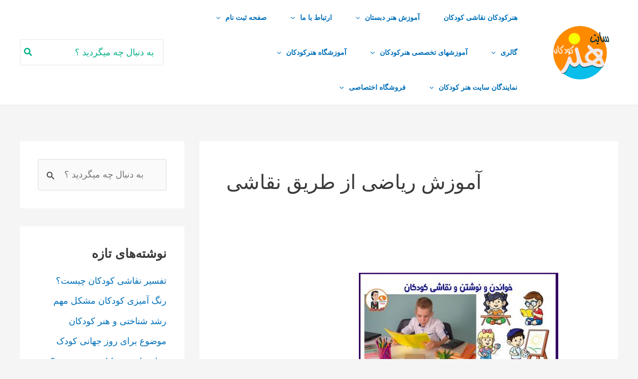

--- FILE ---
content_type: text/html; charset=UTF-8
request_url: https://www.artkoodak.ir/tag/%D8%A2%D9%85%D9%88%D8%B2%D8%B4-%D8%B1%DB%8C%D8%A7%D8%B6%DB%8C-%D8%A7%D8%B2-%D8%B7%D8%B1%DB%8C%D9%82-%D9%86%D9%82%D8%A7%D8%B4%DB%8C/
body_size: 21306
content:
<!DOCTYPE html><html dir="rtl" lang="fa-IR" prefix="og: https://ogp.me/ns#"><head><meta charset="UTF-8"><meta name="viewport" content="width=device-width, initial-scale=1"><link rel="profile" href="https://gmpg.org/xfn/11"><title>بایگانی‌های آموزش ریاضی از طریق نقاشی - سایت هنرکودکان</title><meta name="robots" content="follow, index, max-snippet:-1, max-video-preview:-1, max-image-preview:large"/><link rel="canonical" href="https://www.artkoodak.ir/tag/%d8%a2%d9%85%d9%88%d8%b2%d8%b4-%d8%b1%db%8c%d8%a7%d8%b6%db%8c-%d8%a7%d8%b2-%d8%b7%d8%b1%db%8c%d9%82-%d9%86%d9%82%d8%a7%d8%b4%db%8c/" /><meta property="og:locale" content="fa_IR" /><meta property="og:type" content="article" /><meta property="og:title" content="بایگانی‌های آموزش ریاضی از طریق نقاشی - سایت هنرکودکان" /><meta property="og:url" content="https://www.artkoodak.ir/tag/%d8%a2%d9%85%d9%88%d8%b2%d8%b4-%d8%b1%db%8c%d8%a7%d8%b6%db%8c-%d8%a7%d8%b2-%d8%b7%d8%b1%db%8c%d9%82-%d9%86%d9%82%d8%a7%d8%b4%db%8c/" /><meta property="og:site_name" content="هنرکودکان آموزش نقاشی کودکان" /><meta property="article:publisher" content="https://www.facebook.com/mr.mehraban.co" /><meta property="fb:admins" content="علیرضا قالیجاری" /><meta property="og:image" content="https://www.artkoodak.ir/wp-content/uploads/2021/02/artttt.jpg" /><meta property="og:image:secure_url" content="https://www.artkoodak.ir/wp-content/uploads/2021/02/artttt.jpg" /><meta property="og:image:width" content="1200" /><meta property="og:image:height" content="630" /><meta property="og:image:alt" content="لوگو سایت" /><meta property="og:image:type" content="image/jpeg" /><meta name="twitter:card" content="summary_large_image" /><meta name="twitter:title" content="بایگانی‌های آموزش ریاضی از طریق نقاشی - سایت هنرکودکان" /><meta name="twitter:site" content="@mehrabanart" /><meta name="twitter:image" content="https://www.artkoodak.ir/wp-content/uploads/2021/02/artttt.jpg" /> <script type="application/ld+json" class="rank-math-schema">{"@context":"https://schema.org","@graph":[{"@type":"Place","@id":"https://www.artkoodak.ir/#place","address":{"@type":"PostalAddress","streetAddress":"\u062a\u0647\u0631\u0627\u0646 \u062e\u06cc\u0627\u0628\u0627\u0646 \u06a9\u0627\u0631\u06af\u0631 \u0645\u06cc\u062f\u0627\u0646 \u062d\u0631 \u06a9\u0648\u0686\u0647 \u0627\u0641\u0631\u0627\u0634\u062a\u0647 \u067e\u0644\u0627\u06a9 5 \u0637\u0628\u0642\u0647 2, \u0633\u0646\u0646\u062f\u062c \u062e\u06cc\u0627\u0628\u0627\u0646 \u0628\u0647\u0627\u0631\u0633\u062a\u0627\u0646 \u06a9\u0648\u0686\u0647 22","addressLocality":"\u062a\u0647\u0631\u0627\u0646","addressRegion":"\u06a9\u0627\u0631\u06af\u0631","postalCode":"0098","addressCountry":"IR"}},{"@type":"Organization","@id":"https://www.artkoodak.ir/#organization","name":"\u0622\u0642\u0627\u06cc \u0645\u0647\u0631\u0628\u0627\u0646","url":"https://www.artkoodak.ir","sameAs":["https://www.facebook.com/mr.mehraban.co","https://twitter.com/mehrabanart","https://www.instagram.com/artkoodak.kids/","https://www.pinterest.co.uk/mrmehrabanco/"],"email":"aerkoodak@gmail.com","address":{"@type":"PostalAddress","streetAddress":"\u062a\u0647\u0631\u0627\u0646 \u062e\u06cc\u0627\u0628\u0627\u0646 \u06a9\u0627\u0631\u06af\u0631 \u0645\u06cc\u062f\u0627\u0646 \u062d\u0631 \u06a9\u0648\u0686\u0647 \u0627\u0641\u0631\u0627\u0634\u062a\u0647 \u067e\u0644\u0627\u06a9 5 \u0637\u0628\u0642\u0647 2, \u0633\u0646\u0646\u062f\u062c \u062e\u06cc\u0627\u0628\u0627\u0646 \u0628\u0647\u0627\u0631\u0633\u062a\u0627\u0646 \u06a9\u0648\u0686\u0647 22","addressLocality":"\u062a\u0647\u0631\u0627\u0646","addressRegion":"\u06a9\u0627\u0631\u06af\u0631","postalCode":"0098","addressCountry":"IR"},"logo":{"@type":"ImageObject","@id":"https://www.artkoodak.ir/#logo","url":"https://www.artkoodak.ir/wp-content/uploads/2021/02/logo-site-art.png","contentUrl":"https://www.artkoodak.ir/wp-content/uploads/2021/02/logo-site-art.png","caption":"\u0647\u0646\u0631\u06a9\u0648\u062f\u06a9\u0627\u0646 \u0622\u0645\u0648\u0632\u0634 \u0646\u0642\u0627\u0634\u06cc \u06a9\u0648\u062f\u06a9\u0627\u0646","inLanguage":"fa-IR","width":"500","height":"502"},"contactPoint":[{"@type":"ContactPoint","telephone":"+989391818545","contactType":"customer support"}],"location":{"@id":"https://www.artkoodak.ir/#place"}},{"@type":"WebSite","@id":"https://www.artkoodak.ir/#website","url":"https://www.artkoodak.ir","name":"\u0647\u0646\u0631\u06a9\u0648\u062f\u06a9\u0627\u0646 \u0622\u0645\u0648\u0632\u0634 \u0646\u0642\u0627\u0634\u06cc \u06a9\u0648\u062f\u06a9\u0627\u0646","alternateName":"\u0622\u0645\u0648\u0632\u0634 \u0646\u0642\u0627\u0634\u06cc \u0648 \u0647\u0646\u0631\u0647\u0627\u06cc \u06a9\u0648\u062f\u06a9\u0627\u0646","publisher":{"@id":"https://www.artkoodak.ir/#organization"},"inLanguage":"fa-IR"},{"@type":"BreadcrumbList","@id":"https://www.artkoodak.ir/tag/%d8%a2%d9%85%d9%88%d8%b2%d8%b4-%d8%b1%db%8c%d8%a7%d8%b6%db%8c-%d8%a7%d8%b2-%d8%b7%d8%b1%db%8c%d9%82-%d9%86%d9%82%d8%a7%d8%b4%db%8c/#breadcrumb","itemListElement":[{"@type":"ListItem","position":"1","item":{"@id":"https://www.artkoodak.ir","name":"\u062e\u0627\u0646\u0647"}},{"@type":"ListItem","position":"2","item":{"@id":"https://www.artkoodak.ir/tag/%d8%a2%d9%85%d9%88%d8%b2%d8%b4-%d8%b1%db%8c%d8%a7%d8%b6%db%8c-%d8%a7%d8%b2-%d8%b7%d8%b1%db%8c%d9%82-%d9%86%d9%82%d8%a7%d8%b4%db%8c/","name":"\u0622\u0645\u0648\u0632\u0634 \u0631\u06cc\u0627\u0636\u06cc \u0627\u0632 \u0637\u0631\u06cc\u0642 \u0646\u0642\u0627\u0634\u06cc"}}]},{"@type":"CollectionPage","@id":"https://www.artkoodak.ir/tag/%d8%a2%d9%85%d9%88%d8%b2%d8%b4-%d8%b1%db%8c%d8%a7%d8%b6%db%8c-%d8%a7%d8%b2-%d8%b7%d8%b1%db%8c%d9%82-%d9%86%d9%82%d8%a7%d8%b4%db%8c/#webpage","url":"https://www.artkoodak.ir/tag/%d8%a2%d9%85%d9%88%d8%b2%d8%b4-%d8%b1%db%8c%d8%a7%d8%b6%db%8c-%d8%a7%d8%b2-%d8%b7%d8%b1%db%8c%d9%82-%d9%86%d9%82%d8%a7%d8%b4%db%8c/","name":"\u0628\u0627\u06cc\u06af\u0627\u0646\u06cc\u200c\u0647\u0627\u06cc \u0622\u0645\u0648\u0632\u0634 \u0631\u06cc\u0627\u0636\u06cc \u0627\u0632 \u0637\u0631\u06cc\u0642 \u0646\u0642\u0627\u0634\u06cc - \u0633\u0627\u06cc\u062a \u0647\u0646\u0631\u06a9\u0648\u062f\u06a9\u0627\u0646","isPartOf":{"@id":"https://www.artkoodak.ir/#website"},"inLanguage":"fa-IR","breadcrumb":{"@id":"https://www.artkoodak.ir/tag/%d8%a2%d9%85%d9%88%d8%b2%d8%b4-%d8%b1%db%8c%d8%a7%d8%b6%db%8c-%d8%a7%d8%b2-%d8%b7%d8%b1%db%8c%d9%82-%d9%86%d9%82%d8%a7%d8%b4%db%8c/#breadcrumb"}}]}</script> <link rel='dns-prefetch' href='//www.googletagmanager.com' /><link rel='dns-prefetch' href='//fonts.googleapis.com' /><link rel="alternate" type="application/rss+xml" title="سایت هنرکودکان &raquo; خوراک" href="https://www.artkoodak.ir/feed/" /><link rel="alternate" type="application/rss+xml" title="سایت هنرکودکان &raquo; خوراک دیدگاه‌ها" href="https://www.artkoodak.ir/comments/feed/" /><link rel="alternate" type="application/rss+xml" title="سایت هنرکودکان &raquo; آموزش ریاضی از طریق نقاشی خوراک برچسب" href="https://www.artkoodak.ir/tag/%d8%a2%d9%85%d9%88%d8%b2%d8%b4-%d8%b1%db%8c%d8%a7%d8%b6%db%8c-%d8%a7%d8%b2-%d8%b7%d8%b1%db%8c%d9%82-%d9%86%d9%82%d8%a7%d8%b4%db%8c/feed/" /><link data-optimized="2" rel="stylesheet" href="https://www.artkoodak.ir/wp-content/litespeed/css/9962fd1f8b518865643ed3233c39e898.css?ver=027f8" /><!--[if IE]> <script src="https://www.artkoodak.ir/wp-content/themes/astra/assets/js/minified/flexibility.min.js?ver=4.11.5" id="astra-flexibility-js"></script> <script id="astra-flexibility-js-after">flexibility(document.documentElement);</script> <![endif]--> <script src="https://www.artkoodak.ir/wp-includes/js/jquery/jquery.min.js?ver=3.7.1" id="jquery-core-js"></script> 
 <script src="https://www.googletagmanager.com/gtag/js?id=G-7VPB79F6H8" id="google_gtagjs-js" defer data-deferred="1"></script> <script id="google_gtagjs-js-after" src="[data-uri]" defer></script> <link rel="https://api.w.org/" href="https://www.artkoodak.ir/wp-json/" /><link rel="alternate" title="JSON" type="application/json" href="https://www.artkoodak.ir/wp-json/wp/v2/tags/1721" /><link rel="EditURI" type="application/rsd+xml" title="RSD" href="https://www.artkoodak.ir/xmlrpc.php?rsd" /><meta name="generator" content="Site Kit by Google 1.165.0" /> <script>(function(w,d,s,l,i){w[l]=w[l]||[];w[l].push({'gtm.start':
new Date().getTime(),event:'gtm.js'});var f=d.getElementsByTagName(s)[0],
j=d.createElement(s),dl=l!='dataLayer'?'&l='+l:'';j.async=true;j.src=
'https://www.googletagmanager.com/gtm.js?id='+i+dl;f.parentNode.insertBefore(j,f);
})(window,document,'script','dataLayer','GTM-W9WRTPT');</script>  <script src="https://www.googletagmanager.com/gtag/js?id=G-KX89X27NSY" defer data-deferred="1"></script> <script src="[data-uri]" defer></script> <noscript><style>.woocommerce-product-gallery{ opacity: 1 !important; }</style></noscript><link rel="icon" href="https://www.artkoodak.ir/wp-content/uploads/2021/02/cropped-logo-site-art-80x80.png" sizes="32x32" /><link rel="icon" href="https://www.artkoodak.ir/wp-content/uploads/2021/02/cropped-logo-site-art-200x200.png" sizes="192x192" /><link rel="apple-touch-icon" href="https://www.artkoodak.ir/wp-content/uploads/2021/02/cropped-logo-site-art-200x200.png" /><meta name="msapplication-TileImage" content="https://www.artkoodak.ir/wp-content/uploads/2021/02/cropped-logo-site-art-300x300.png" /></head><body data-rsssl=1 itemtype='https://schema.org/Blog' itemscope='itemscope' class="rtl archive tag tag-1721 wp-custom-logo wp-theme-astra wp-child-theme-astra-child theme-astra woocommerce-no-js ehf-footer ehf-template-astra ehf-stylesheet-astra-child ast-desktop ast-separate-container ast-two-container ast-right-sidebar astra-4.11.5 ast-inherit-site-logo-transparent ast-hfb-header elementor-default elementor-kit-4 astra-addon-4.11.4"><noscript><iframe src="https://www.googletagmanager.com/ns.html?id=GTM-W9WRTPT"
height="0" width="0" style="display:none;visibility:hidden"></iframe></noscript><a
class="skip-link screen-reader-text"
href="#content"
title="رفتن به محتوا">
رفتن به محتوا</a><div
class="hfeed site" id="page"><header
class="site-header header-main-layout-1 ast-primary-menu-enabled ast-logo-title-inline ast-hide-custom-menu-mobile ast-builder-menu-toggle-icon ast-mobile-header-inline" id="masthead" itemtype="https://schema.org/WPHeader" itemscope="itemscope" itemid="#masthead"		><div id="ast-desktop-header" data-toggle-type="dropdown"><div class="ast-main-header-wrap main-header-bar-wrap "><div class="ast-primary-header-bar ast-primary-header main-header-bar site-header-focus-item" data-section="section-primary-header-builder"><div class="site-primary-header-wrap ast-builder-grid-row-container site-header-focus-item ast-container" data-section="section-primary-header-builder"><div class="ast-builder-grid-row ast-builder-grid-row-has-sides ast-grid-center-col-layout"><div class="site-header-primary-section-left site-header-section ast-flex site-header-section-left"><div class="ast-builder-layout-element ast-flex site-header-focus-item" data-section="title_tagline"><div
class="site-branding ast-site-identity" itemtype="https://schema.org/Organization" itemscope="itemscope"				>
<span class="site-logo-img"><a href="https://www.artkoodak.ir/" class="custom-logo-link" rel="home"><img width="120" height="120" src="https://www.artkoodak.ir/wp-content/uploads/2021/02/cropped-logo-site-art-120x120.png" class="custom-logo" alt="لوگو هنر کودکان" decoding="async" srcset="https://www.artkoodak.ir/wp-content/uploads/2021/02/cropped-logo-site-art-120x120.png 120w, https://www.artkoodak.ir/wp-content/uploads/2021/02/cropped-logo-site-art-200x200.png 200w, https://www.artkoodak.ir/wp-content/uploads/2021/02/cropped-logo-site-art-400x400.png 400w, https://www.artkoodak.ir/wp-content/uploads/2021/02/cropped-logo-site-art-80x80.png 80w, https://www.artkoodak.ir/wp-content/uploads/2021/02/cropped-logo-site-art-300x300.png 300w, https://www.artkoodak.ir/wp-content/uploads/2021/02/cropped-logo-site-art-100x100.png 100w, https://www.artkoodak.ir/wp-content/uploads/2021/02/cropped-logo-site-art.png 512w" sizes="(max-width: 120px) 100vw, 120px" /></a></span></div></div><div class="site-header-primary-section-left-center site-header-section ast-flex ast-grid-left-center-section"></div></div><div class="site-header-primary-section-center site-header-section ast-flex ast-grid-section-center"><div class="ast-builder-menu-1 ast-builder-menu ast-flex ast-builder-menu-1-focus-item ast-builder-layout-element site-header-focus-item" data-section="section-hb-menu-1"><div class="ast-main-header-bar-alignment"><div class="main-header-bar-navigation"><nav class="site-navigation ast-flex-grow-1 navigation-accessibility site-header-focus-item" id="primary-site-navigation-desktop" aria-label="پیمایش اصلی سایت" itemtype="https://schema.org/SiteNavigationElement" itemscope="itemscope"><div class="main-navigation ast-inline-flex"><ul id="ast-hf-menu-1" class="main-header-menu ast-menu-shadow ast-nav-menu ast-flex  submenu-with-border astra-menu-animation-slide-down  ast-menu-hover-style-zoom  stack-on-mobile"><li id="menu-item-130290" class="menu-item menu-item-type-post_type menu-item-object-page menu-item-130290"><a href="https://www.artkoodak.ir/130289-2/" class="menu-link">هنرکودکان نقاشی کودکان</a></li><li id="menu-item-134679" class="menu-item menu-item-type-post_type menu-item-object-page menu-item-has-children menu-item-134679"><a aria-expanded="false" href="https://www.artkoodak.ir/pre-school-art-education/" class="menu-link">آموزش هنر دبستان<span role="application" class="dropdown-menu-toggle ast-header-navigation-arrow" tabindex="0" aria-expanded="false" aria-label="تاگل فهرست" ><span class="ast-icon icon-arrow"><svg class="ast-arrow-svg" xmlns="http://www.w3.org/2000/svg" xmlns:xlink="http://www.w3.org/1999/xlink" version="1.1" x="0px" y="0px" width="26px" height="16.043px" viewBox="57 35.171 26 16.043" enable-background="new 57 35.171 26 16.043" xml:space="preserve">
<path d="M57.5,38.193l12.5,12.5l12.5-12.5l-2.5-2.5l-10,10l-10-10L57.5,38.193z" />
</svg></span></span></a><button class="ast-menu-toggle" aria-expanded="false"><span class="screen-reader-text">تاگل فهرست</span><span class="ast-icon icon-arrow"><svg class="ast-arrow-svg" xmlns="http://www.w3.org/2000/svg" xmlns:xlink="http://www.w3.org/1999/xlink" version="1.1" x="0px" y="0px" width="26px" height="16.043px" viewBox="57 35.171 26 16.043" enable-background="new 57 35.171 26 16.043" xml:space="preserve">
<path d="M57.5,38.193l12.5,12.5l12.5-12.5l-2.5-2.5l-10,10l-10-10L57.5,38.193z" />
</svg></span></button><ul class="sub-menu"><li id="menu-item-130605" class="menu-item menu-item-type-taxonomy menu-item-object-category menu-item-130605"><a href="https://www.artkoodak.ir/category/%d9%85%d8%b7%d8%a7%d9%84%d8%a8-%d8%b1%d8%a7%db%8c%da%af%d8%a7%d9%86/" class="menu-link"><span class="ast-icon icon-arrow"><svg class="ast-arrow-svg" xmlns="http://www.w3.org/2000/svg" xmlns:xlink="http://www.w3.org/1999/xlink" version="1.1" x="0px" y="0px" width="26px" height="16.043px" viewBox="57 35.171 26 16.043" enable-background="new 57 35.171 26 16.043" xml:space="preserve">
<path d="M57.5,38.193l12.5,12.5l12.5-12.5l-2.5-2.5l-10,10l-10-10L57.5,38.193z" />
</svg></span>مطالب رایگان</a></li><li id="menu-item-130582" class="menu-item menu-item-type-taxonomy menu-item-object-category menu-item-130582"><a href="https://www.artkoodak.ir/category/teaching-methodology-specialist-kids/" class="menu-link"><span class="ast-icon icon-arrow"><svg class="ast-arrow-svg" xmlns="http://www.w3.org/2000/svg" xmlns:xlink="http://www.w3.org/1999/xlink" version="1.1" x="0px" y="0px" width="26px" height="16.043px" viewBox="57 35.171 26 16.043" enable-background="new 57 35.171 26 16.043" xml:space="preserve">
<path d="M57.5,38.193l12.5,12.5l12.5-12.5l-2.5-2.5l-10,10l-10-10L57.5,38.193z" />
</svg></span>آموزش تخصصی تدریس هنرکودکان</a></li><li id="menu-item-561" class="menu-item menu-item-type-taxonomy menu-item-object-category menu-item-561"><a href="https://www.artkoodak.ir/category/pre-school-art-education/%d9%86%d9%82%d8%a7%d8%b4%db%8c-%d8%a7%d9%88%d9%84-%d8%af%d8%a8%d8%b3%d8%aa%d8%a7%d9%86-%d9%86%d9%88%d8%b4%d8%aa%d9%87-%d9%87%d8%a7/" class="menu-link"><span class="ast-icon icon-arrow"><svg class="ast-arrow-svg" xmlns="http://www.w3.org/2000/svg" xmlns:xlink="http://www.w3.org/1999/xlink" version="1.1" x="0px" y="0px" width="26px" height="16.043px" viewBox="57 35.171 26 16.043" enable-background="new 57 35.171 26 16.043" xml:space="preserve">
<path d="M57.5,38.193l12.5,12.5l12.5-12.5l-2.5-2.5l-10,10l-10-10L57.5,38.193z" />
</svg></span>نقاشی اول دبستان</a></li><li id="menu-item-562" class="menu-item menu-item-type-taxonomy menu-item-object-category menu-item-562"><a href="https://www.artkoodak.ir/category/pre-school-art-education/%d9%86%d9%82%d8%a7%d8%b4%db%8c-%d8%af%d9%88%d9%85-%d9%88-%d8%b3%d9%88%d9%85-%d8%af%d8%a8%d8%b3%d8%aa%d8%a7%d9%86/" class="menu-link"><span class="ast-icon icon-arrow"><svg class="ast-arrow-svg" xmlns="http://www.w3.org/2000/svg" xmlns:xlink="http://www.w3.org/1999/xlink" version="1.1" x="0px" y="0px" width="26px" height="16.043px" viewBox="57 35.171 26 16.043" enable-background="new 57 35.171 26 16.043" xml:space="preserve">
<path d="M57.5,38.193l12.5,12.5l12.5-12.5l-2.5-2.5l-10,10l-10-10L57.5,38.193z" />
</svg></span>نقاشی دوم و سوم دبستان</a></li><li id="menu-item-558" class="menu-item menu-item-type-taxonomy menu-item-object-category menu-item-558"><a rel="pt_view idaa079c9a17" href="https://www.artkoodak.ir/category/pre-school-art-education/%d8%a2%d9%85%d9%88%d8%b2%d8%b4-%d9%86%d9%82%d8%a7%d8%b4%db%8c-%da%86%d9%87%d8%a7%d8%b1%d9%85-%d9%be%d9%86%d8%ac%d9%85-%d8%af%d8%a8%d8%b3%d8%aa%d8%a7%d9%86/" class="menu-link"><span class="ast-icon icon-arrow"><svg class="ast-arrow-svg" xmlns="http://www.w3.org/2000/svg" xmlns:xlink="http://www.w3.org/1999/xlink" version="1.1" x="0px" y="0px" width="26px" height="16.043px" viewBox="57 35.171 26 16.043" enable-background="new 57 35.171 26 16.043" xml:space="preserve">
<path d="M57.5,38.193l12.5,12.5l12.5-12.5l-2.5-2.5l-10,10l-10-10L57.5,38.193z" />
</svg></span>آموزش نقاشی چهارم پنجم دبستان</a></li><li id="menu-item-563" class="menu-item menu-item-type-taxonomy menu-item-object-category menu-item-563"><a href="https://www.artkoodak.ir/category/pre-school-art-education/%d8%a2%d9%85%d9%88%d8%b2%d8%b4-%d9%87%d9%86%d8%b1-%d8%b4%d8%b4%d9%85/" class="menu-link"><span class="ast-icon icon-arrow"><svg class="ast-arrow-svg" xmlns="http://www.w3.org/2000/svg" xmlns:xlink="http://www.w3.org/1999/xlink" version="1.1" x="0px" y="0px" width="26px" height="16.043px" viewBox="57 35.171 26 16.043" enable-background="new 57 35.171 26 16.043" xml:space="preserve">
<path d="M57.5,38.193l12.5,12.5l12.5-12.5l-2.5-2.5l-10,10l-10-10L57.5,38.193z" />
</svg></span>آموزش هنر ششم</a></li><li id="menu-item-12059" class="menu-item menu-item-type-taxonomy menu-item-object-category menu-item-12059"><a href="https://www.artkoodak.ir/category/%d9%87%d9%86%d8%b1-%d8%a8%d8%b1%d8%a7%db%8c-%d9%be%d8%a7%db%8c%d9%87-%d9%87%d9%81%d8%aa%d9%85/" class="menu-link"><span class="ast-icon icon-arrow"><svg class="ast-arrow-svg" xmlns="http://www.w3.org/2000/svg" xmlns:xlink="http://www.w3.org/1999/xlink" version="1.1" x="0px" y="0px" width="26px" height="16.043px" viewBox="57 35.171 26 16.043" enable-background="new 57 35.171 26 16.043" xml:space="preserve">
<path d="M57.5,38.193l12.5,12.5l12.5-12.5l-2.5-2.5l-10,10l-10-10L57.5,38.193z" />
</svg></span>هنر برای پایه هفتم</a></li><li id="menu-item-3278" class="menu-item menu-item-type-post_type menu-item-object-page menu-item-3278"><a href="https://www.artkoodak.ir/%d8%a2%d9%85%d9%88%d8%b2%d8%b4-%da%a9%d8%a7%d8%b1%d8%af%d8%b3%d8%aa%db%8c-%d8%af%d8%a8%d8%b3%d8%aa%d8%a7%d9%86/" class="menu-link"><span class="ast-icon icon-arrow"><svg class="ast-arrow-svg" xmlns="http://www.w3.org/2000/svg" xmlns:xlink="http://www.w3.org/1999/xlink" version="1.1" x="0px" y="0px" width="26px" height="16.043px" viewBox="57 35.171 26 16.043" enable-background="new 57 35.171 26 16.043" xml:space="preserve">
<path d="M57.5,38.193l12.5,12.5l12.5-12.5l-2.5-2.5l-10,10l-10-10L57.5,38.193z" />
</svg></span>آموزش کاردستی دبستان</a></li><li id="menu-item-775" class="menu-item menu-item-type-taxonomy menu-item-object-category menu-item-775"><a href="https://www.artkoodak.ir/category/pre-school-art-education/%d8%a2%d9%85%d9%88%d8%b2%d8%b4-%d8%b3%d9%81%d8%a7%d9%84%da%af%d8%b1%db%8c/" title="آموزش-هنر-کودکان/آموزش-سفالگری/https://artkoodak.ir/category/" class="menu-link"><span class="ast-icon icon-arrow"><svg class="ast-arrow-svg" xmlns="http://www.w3.org/2000/svg" xmlns:xlink="http://www.w3.org/1999/xlink" version="1.1" x="0px" y="0px" width="26px" height="16.043px" viewBox="57 35.171 26 16.043" enable-background="new 57 35.171 26 16.043" xml:space="preserve">
<path d="M57.5,38.193l12.5,12.5l12.5-12.5l-2.5-2.5l-10,10l-10-10L57.5,38.193z" />
</svg></span>آموزش سفالگری</a></li><li id="menu-item-837" class="menu-item menu-item-type-taxonomy menu-item-object-category menu-item-837"><a href="https://www.artkoodak.ir/category/%d8%a2%d9%85%d9%88%d8%b2%d8%b4-%d9%87%d9%86%d8%b1-%d8%a8%d8%b1%d8%a7%db%8c-%d8%ae%d8%b1%d8%af%d8%b3%d8%a7%d9%84%d8%a7%d9%86/" class="menu-link"><span class="ast-icon icon-arrow"><svg class="ast-arrow-svg" xmlns="http://www.w3.org/2000/svg" xmlns:xlink="http://www.w3.org/1999/xlink" version="1.1" x="0px" y="0px" width="26px" height="16.043px" viewBox="57 35.171 26 16.043" enable-background="new 57 35.171 26 16.043" xml:space="preserve">
<path d="M57.5,38.193l12.5,12.5l12.5-12.5l-2.5-2.5l-10,10l-10-10L57.5,38.193z" />
</svg></span>آموزش هنر برای خردسالان</a></li><li id="menu-item-838" class="menu-item menu-item-type-taxonomy menu-item-object-category menu-item-838"><a href="https://www.artkoodak.ir/category/%d8%a2%d9%85%d9%88%d8%b2%d8%b4-%d9%87%d9%86%d8%b1-%d9%be%db%8c%d8%b4-%d8%af%d8%a8%d8%b3%d8%aa%d8%a7%d9%86%db%8c/" class="menu-link"><span class="ast-icon icon-arrow"><svg class="ast-arrow-svg" xmlns="http://www.w3.org/2000/svg" xmlns:xlink="http://www.w3.org/1999/xlink" version="1.1" x="0px" y="0px" width="26px" height="16.043px" viewBox="57 35.171 26 16.043" enable-background="new 57 35.171 26 16.043" xml:space="preserve">
<path d="M57.5,38.193l12.5,12.5l12.5-12.5l-2.5-2.5l-10,10l-10-10L57.5,38.193z" />
</svg></span>آموزش هنر پیش دبستانی</a></li><li id="menu-item-1419" class="menu-item menu-item-type-taxonomy menu-item-object-category menu-item-1419"><a href="https://www.artkoodak.ir/category/pre-school-art-education/children-sculpture/" class="menu-link"><span class="ast-icon icon-arrow"><svg class="ast-arrow-svg" xmlns="http://www.w3.org/2000/svg" xmlns:xlink="http://www.w3.org/1999/xlink" version="1.1" x="0px" y="0px" width="26px" height="16.043px" viewBox="57 35.171 26 16.043" enable-background="new 57 35.171 26 16.043" xml:space="preserve">
<path d="M57.5,38.193l12.5,12.5l12.5-12.5l-2.5-2.5l-10,10l-10-10L57.5,38.193z" />
</svg></span>مجسمه سازی کودکان</a></li><li id="menu-item-1317" class="menu-item menu-item-type-taxonomy menu-item-object-category menu-item-1317"><a href="https://www.artkoodak.ir/category/teaching-methodology-specialist-kids/%d8%a2%d9%85%d9%88%d8%b2%d8%b4-%d8%a7%d9%86%db%8c%d9%85%db%8c%d8%b4%d9%86-%d8%a8%d9%87-%da%a9%d9%88%d8%af%da%a9%d8%a7%d9%86/" class="menu-link"><span class="ast-icon icon-arrow"><svg class="ast-arrow-svg" xmlns="http://www.w3.org/2000/svg" xmlns:xlink="http://www.w3.org/1999/xlink" version="1.1" x="0px" y="0px" width="26px" height="16.043px" viewBox="57 35.171 26 16.043" enable-background="new 57 35.171 26 16.043" xml:space="preserve">
<path d="M57.5,38.193l12.5,12.5l12.5-12.5l-2.5-2.5l-10,10l-10-10L57.5,38.193z" />
</svg></span>آموزش انیمیشن به کودکان</a></li><li id="menu-item-1391" class="menu-item menu-item-type-taxonomy menu-item-object-category menu-item-1391"><a href="https://www.artkoodak.ir/category/pre-school-art-education/origami-art/" class="menu-link"><span class="ast-icon icon-arrow"><svg class="ast-arrow-svg" xmlns="http://www.w3.org/2000/svg" xmlns:xlink="http://www.w3.org/1999/xlink" version="1.1" x="0px" y="0px" width="26px" height="16.043px" viewBox="57 35.171 26 16.043" enable-background="new 57 35.171 26 16.043" xml:space="preserve">
<path d="M57.5,38.193l12.5,12.5l12.5-12.5l-2.5-2.5l-10,10l-10-10L57.5,38.193z" />
</svg></span>آموزش هنر اوریگامی</a></li><li id="menu-item-1440" class="menu-item menu-item-type-taxonomy menu-item-object-category menu-item-1440"><a href="https://www.artkoodak.ir/category/pre-school-art-education/creative-show/" class="menu-link"><span class="ast-icon icon-arrow"><svg class="ast-arrow-svg" xmlns="http://www.w3.org/2000/svg" xmlns:xlink="http://www.w3.org/1999/xlink" version="1.1" x="0px" y="0px" width="26px" height="16.043px" viewBox="57 35.171 26 16.043" enable-background="new 57 35.171 26 16.043" xml:space="preserve">
<path d="M57.5,38.193l12.5,12.5l12.5-12.5l-2.5-2.5l-10,10l-10-10L57.5,38.193z" />
</svg></span>آموزش نمایش خلاق</a></li><li id="menu-item-12076" class="menu-item menu-item-type-taxonomy menu-item-object-category menu-item-has-children menu-item-12076"><a aria-expanded="false" href="https://www.artkoodak.ir/category/%d9%87%d9%86%d8%b1-%d8%af%d8%b1%d9%85%d8%a7%d9%86%db%8c/" class="menu-link"><span class="ast-icon icon-arrow"><svg class="ast-arrow-svg" xmlns="http://www.w3.org/2000/svg" xmlns:xlink="http://www.w3.org/1999/xlink" version="1.1" x="0px" y="0px" width="26px" height="16.043px" viewBox="57 35.171 26 16.043" enable-background="new 57 35.171 26 16.043" xml:space="preserve">
<path d="M57.5,38.193l12.5,12.5l12.5-12.5l-2.5-2.5l-10,10l-10-10L57.5,38.193z" />
</svg></span>هنر درمانی<span role="application" class="dropdown-menu-toggle ast-header-navigation-arrow" tabindex="0" aria-expanded="false" aria-label="تاگل فهرست" ><span class="ast-icon icon-arrow"><svg class="ast-arrow-svg" xmlns="http://www.w3.org/2000/svg" xmlns:xlink="http://www.w3.org/1999/xlink" version="1.1" x="0px" y="0px" width="26px" height="16.043px" viewBox="57 35.171 26 16.043" enable-background="new 57 35.171 26 16.043" xml:space="preserve">
<path d="M57.5,38.193l12.5,12.5l12.5-12.5l-2.5-2.5l-10,10l-10-10L57.5,38.193z" />
</svg></span></span></a><button class="ast-menu-toggle" aria-expanded="false"><span class="screen-reader-text">تاگل فهرست</span><span class="ast-icon icon-arrow"><svg class="ast-arrow-svg" xmlns="http://www.w3.org/2000/svg" xmlns:xlink="http://www.w3.org/1999/xlink" version="1.1" x="0px" y="0px" width="26px" height="16.043px" viewBox="57 35.171 26 16.043" enable-background="new 57 35.171 26 16.043" xml:space="preserve">
<path d="M57.5,38.193l12.5,12.5l12.5-12.5l-2.5-2.5l-10,10l-10-10L57.5,38.193z" />
</svg></span></button><ul class="sub-menu"><li id="menu-item-14046" class="menu-item menu-item-type-taxonomy menu-item-object-category menu-item-14046"><a href="https://www.artkoodak.ir/category/%d8%a2%d9%85%d9%88%d8%b2%d8%b4-%d9%86%d9%82%d8%a7%d8%b4%db%8c-%d8%a8%d9%87-%da%a9%d9%88%d8%af%da%a9%d8%a7%d9%86-%d9%86%d8%a7%d8%a8%db%8c%d9%86%d8%a7/" class="menu-link"><span class="ast-icon icon-arrow"><svg class="ast-arrow-svg" xmlns="http://www.w3.org/2000/svg" xmlns:xlink="http://www.w3.org/1999/xlink" version="1.1" x="0px" y="0px" width="26px" height="16.043px" viewBox="57 35.171 26 16.043" enable-background="new 57 35.171 26 16.043" xml:space="preserve">
<path d="M57.5,38.193l12.5,12.5l12.5-12.5l-2.5-2.5l-10,10l-10-10L57.5,38.193z" />
</svg></span>آموزش نقاشی به کودکان نابینا</a></li><li id="menu-item-132303" class="menu-item menu-item-type-taxonomy menu-item-object-category menu-item-132303"><a href="https://www.artkoodak.ir/category/%d9%87%d9%86%d8%b1-%d8%a8%d8%b1%d8%a7%db%8c-%da%a9%d9%88%d8%af%da%a9%d8%a7%d9%86-%d8%a7%d8%b3%d8%aa%d8%ab%d9%86%d8%a7%db%8c%db%8c/" class="menu-link"><span class="ast-icon icon-arrow"><svg class="ast-arrow-svg" xmlns="http://www.w3.org/2000/svg" xmlns:xlink="http://www.w3.org/1999/xlink" version="1.1" x="0px" y="0px" width="26px" height="16.043px" viewBox="57 35.171 26 16.043" enable-background="new 57 35.171 26 16.043" xml:space="preserve">
<path d="M57.5,38.193l12.5,12.5l12.5-12.5l-2.5-2.5l-10,10l-10-10L57.5,38.193z" />
</svg></span>هنر برای کودکان استثنایی</a></li></ul></li></ul></li><li id="menu-item-237" class="menu-item menu-item-type-post_type menu-item-object-page menu-item-has-children menu-item-237"><a aria-expanded="false" href="https://www.artkoodak.ir/%d8%a7%d8%b1%d8%aa%d8%a8%d8%a7%d8%b7-%d8%a8%d8%a7-%d9%85%d8%a7/" class="menu-link">ارتباط با ما<span role="application" class="dropdown-menu-toggle ast-header-navigation-arrow" tabindex="0" aria-expanded="false" aria-label="تاگل فهرست" ><span class="ast-icon icon-arrow"><svg class="ast-arrow-svg" xmlns="http://www.w3.org/2000/svg" xmlns:xlink="http://www.w3.org/1999/xlink" version="1.1" x="0px" y="0px" width="26px" height="16.043px" viewBox="57 35.171 26 16.043" enable-background="new 57 35.171 26 16.043" xml:space="preserve">
<path d="M57.5,38.193l12.5,12.5l12.5-12.5l-2.5-2.5l-10,10l-10-10L57.5,38.193z" />
</svg></span></span></a><button class="ast-menu-toggle" aria-expanded="false"><span class="screen-reader-text">تاگل فهرست</span><span class="ast-icon icon-arrow"><svg class="ast-arrow-svg" xmlns="http://www.w3.org/2000/svg" xmlns:xlink="http://www.w3.org/1999/xlink" version="1.1" x="0px" y="0px" width="26px" height="16.043px" viewBox="57 35.171 26 16.043" enable-background="new 57 35.171 26 16.043" xml:space="preserve">
<path d="M57.5,38.193l12.5,12.5l12.5-12.5l-2.5-2.5l-10,10l-10-10L57.5,38.193z" />
</svg></span></button><ul class="sub-menu"><li id="menu-item-233" class="menu-item menu-item-type-post_type menu-item-object-page menu-item-233"><a href="https://www.artkoodak.ir/%d8%af%d8%b1%d8%a8%d8%a7%d8%b1%d9%87-%d9%85%d9%86/" class="menu-link"><span class="ast-icon icon-arrow"><svg class="ast-arrow-svg" xmlns="http://www.w3.org/2000/svg" xmlns:xlink="http://www.w3.org/1999/xlink" version="1.1" x="0px" y="0px" width="26px" height="16.043px" viewBox="57 35.171 26 16.043" enable-background="new 57 35.171 26 16.043" xml:space="preserve">
<path d="M57.5,38.193l12.5,12.5l12.5-12.5l-2.5-2.5l-10,10l-10-10L57.5,38.193z" />
</svg></span>درباره من</a></li><li id="menu-item-142479" class="menu-item menu-item-type-post_type menu-item-object-page menu-item-142479"><a href="https://www.artkoodak.ir/%d8%b3%d9%88%d8%a7%d9%84%d8%a7%d8%aa-%d9%85%d8%aa%d8%af%d8%a7%d9%88%d9%84/" class="menu-link"><span class="ast-icon icon-arrow"><svg class="ast-arrow-svg" xmlns="http://www.w3.org/2000/svg" xmlns:xlink="http://www.w3.org/1999/xlink" version="1.1" x="0px" y="0px" width="26px" height="16.043px" viewBox="57 35.171 26 16.043" enable-background="new 57 35.171 26 16.043" xml:space="preserve">
<path d="M57.5,38.193l12.5,12.5l12.5-12.5l-2.5-2.5l-10,10l-10-10L57.5,38.193z" />
</svg></span>سوالات متداول</a></li></ul></li><li id="menu-item-404" class="menu-item menu-item-type-post_type menu-item-object-page menu-item-has-children menu-item-404"><a aria-expanded="false" href="https://www.artkoodak.ir/register-3/" class="menu-link">صفحه ثبت نام<span role="application" class="dropdown-menu-toggle ast-header-navigation-arrow" tabindex="0" aria-expanded="false" aria-label="تاگل فهرست" ><span class="ast-icon icon-arrow"><svg class="ast-arrow-svg" xmlns="http://www.w3.org/2000/svg" xmlns:xlink="http://www.w3.org/1999/xlink" version="1.1" x="0px" y="0px" width="26px" height="16.043px" viewBox="57 35.171 26 16.043" enable-background="new 57 35.171 26 16.043" xml:space="preserve">
<path d="M57.5,38.193l12.5,12.5l12.5-12.5l-2.5-2.5l-10,10l-10-10L57.5,38.193z" />
</svg></span></span></a><button class="ast-menu-toggle" aria-expanded="false"><span class="screen-reader-text">تاگل فهرست</span><span class="ast-icon icon-arrow"><svg class="ast-arrow-svg" xmlns="http://www.w3.org/2000/svg" xmlns:xlink="http://www.w3.org/1999/xlink" version="1.1" x="0px" y="0px" width="26px" height="16.043px" viewBox="57 35.171 26 16.043" enable-background="new 57 35.171 26 16.043" xml:space="preserve">
<path d="M57.5,38.193l12.5,12.5l12.5-12.5l-2.5-2.5l-10,10l-10-10L57.5,38.193z" />
</svg></span></button><ul class="sub-menu"><li id="menu-item-11662" class="menu-item menu-item-type-post_type menu-item-object-page menu-item-11662"><a href="https://www.artkoodak.ir/register-3/" class="menu-link"><span class="ast-icon icon-arrow"><svg class="ast-arrow-svg" xmlns="http://www.w3.org/2000/svg" xmlns:xlink="http://www.w3.org/1999/xlink" version="1.1" x="0px" y="0px" width="26px" height="16.043px" viewBox="57 35.171 26 16.043" enable-background="new 57 35.171 26 16.043" xml:space="preserve">
<path d="M57.5,38.193l12.5,12.5l12.5-12.5l-2.5-2.5l-10,10l-10-10L57.5,38.193z" />
</svg></span>ثبت نام کنید</a></li><li id="menu-item-405" class="menu-item menu-item-type-post_type menu-item-object-page menu-item-405"><a href="https://www.artkoodak.ir/register-3/welcome/" class="menu-link"><span class="ast-icon icon-arrow"><svg class="ast-arrow-svg" xmlns="http://www.w3.org/2000/svg" xmlns:xlink="http://www.w3.org/1999/xlink" version="1.1" x="0px" y="0px" width="26px" height="16.043px" viewBox="57 35.171 26 16.043" enable-background="new 57 35.171 26 16.043" xml:space="preserve">
<path d="M57.5,38.193l12.5,12.5l12.5-12.5l-2.5-2.5l-10,10l-10-10L57.5,38.193z" />
</svg></span>خوش آمدید</a></li><li id="menu-item-407" class="menu-item menu-item-type-post_type menu-item-object-page menu-item-407"><a href="https://www.artkoodak.ir/register/your-membership/" class="menu-link"><span class="ast-icon icon-arrow"><svg class="ast-arrow-svg" xmlns="http://www.w3.org/2000/svg" xmlns:xlink="http://www.w3.org/1999/xlink" version="1.1" x="0px" y="0px" width="26px" height="16.043px" viewBox="57 35.171 26 16.043" enable-background="new 57 35.171 26 16.043" xml:space="preserve">
<path d="M57.5,38.193l12.5,12.5l12.5-12.5l-2.5-2.5l-10,10l-10-10L57.5,38.193z" />
</svg></span>وارد شوید</a></li><li id="menu-item-409" class="menu-item menu-item-type-post_type menu-item-object-page menu-item-409"><a href="https://www.artkoodak.ir/rm_login/" class="menu-link"><span class="ast-icon icon-arrow"><svg class="ast-arrow-svg" xmlns="http://www.w3.org/2000/svg" xmlns:xlink="http://www.w3.org/1999/xlink" version="1.1" x="0px" y="0px" width="26px" height="16.043px" viewBox="57 35.171 26 16.043" enable-background="new 57 35.171 26 16.043" xml:space="preserve">
<path d="M57.5,38.193l12.5,12.5l12.5-12.5l-2.5-2.5l-10,10l-10-10L57.5,38.193z" />
</svg></span>خروج</a></li><li id="menu-item-410" class="menu-item menu-item-type-post_type menu-item-object-page menu-item-410"><a href="https://www.artkoodak.ir/rm_submissions/" class="menu-link"><span class="ast-icon icon-arrow"><svg class="ast-arrow-svg" xmlns="http://www.w3.org/2000/svg" xmlns:xlink="http://www.w3.org/1999/xlink" version="1.1" x="0px" y="0px" width="26px" height="16.043px" viewBox="57 35.171 26 16.043" enable-background="new 57 35.171 26 16.043" xml:space="preserve">
<path d="M57.5,38.193l12.5,12.5l12.5-12.5l-2.5-2.5l-10,10l-10-10L57.5,38.193z" />
</svg></span>ارسال ها</a></li><li id="menu-item-411" class="menu-item menu-item-type-post_type menu-item-object-page menu-item-411"><a href="https://www.artkoodak.ir/edit-your-profile/" class="menu-link"><span class="ast-icon icon-arrow"><svg class="ast-arrow-svg" xmlns="http://www.w3.org/2000/svg" xmlns:xlink="http://www.w3.org/1999/xlink" version="1.1" x="0px" y="0px" width="26px" height="16.043px" viewBox="57 35.171 26 16.043" enable-background="new 57 35.171 26 16.043" xml:space="preserve">
<path d="M57.5,38.193l12.5,12.5l12.5-12.5l-2.5-2.5l-10,10l-10-10L57.5,38.193z" />
</svg></span>ویرایش صفحه شخصی</a></li></ul></li><li id="menu-item-952" class="menu-item menu-item-type-taxonomy menu-item-object-category menu-item-has-children menu-item-952"><a aria-expanded="false" href="https://www.artkoodak.ir/category/%d8%b1%d9%88%d8%a7%d9%86%d8%b4%d9%86%d8%a7%d8%b3%db%8c-%d9%86%d9%82%d8%a7%d8%b4%db%8c-%da%a9%d9%88%d8%af%da%a9%d8%a7%d9%86/" class="menu-link">گالری<span role="application" class="dropdown-menu-toggle ast-header-navigation-arrow" tabindex="0" aria-expanded="false" aria-label="تاگل فهرست" ><span class="ast-icon icon-arrow"><svg class="ast-arrow-svg" xmlns="http://www.w3.org/2000/svg" xmlns:xlink="http://www.w3.org/1999/xlink" version="1.1" x="0px" y="0px" width="26px" height="16.043px" viewBox="57 35.171 26 16.043" enable-background="new 57 35.171 26 16.043" xml:space="preserve">
<path d="M57.5,38.193l12.5,12.5l12.5-12.5l-2.5-2.5l-10,10l-10-10L57.5,38.193z" />
</svg></span></span></a><button class="ast-menu-toggle" aria-expanded="false"><span class="screen-reader-text">تاگل فهرست</span><span class="ast-icon icon-arrow"><svg class="ast-arrow-svg" xmlns="http://www.w3.org/2000/svg" xmlns:xlink="http://www.w3.org/1999/xlink" version="1.1" x="0px" y="0px" width="26px" height="16.043px" viewBox="57 35.171 26 16.043" enable-background="new 57 35.171 26 16.043" xml:space="preserve">
<path d="M57.5,38.193l12.5,12.5l12.5-12.5l-2.5-2.5l-10,10l-10-10L57.5,38.193z" />
</svg></span></button><ul class="sub-menu"><li id="menu-item-13385" class="menu-item menu-item-type-post_type menu-item-object-page menu-item-13385"><a href="https://www.artkoodak.ir/%d8%af%d8%a7%d9%86%d9%84%d9%88%d8%af-%d9%87%d8%a7/" class="menu-link"><span class="ast-icon icon-arrow"><svg class="ast-arrow-svg" xmlns="http://www.w3.org/2000/svg" xmlns:xlink="http://www.w3.org/1999/xlink" version="1.1" x="0px" y="0px" width="26px" height="16.043px" viewBox="57 35.171 26 16.043" enable-background="new 57 35.171 26 16.043" xml:space="preserve">
<path d="M57.5,38.193l12.5,12.5l12.5-12.5l-2.5-2.5l-10,10l-10-10L57.5,38.193z" />
</svg></span>دانلود ها</a></li><li id="menu-item-939" class="menu-item menu-item-type-post_type menu-item-object-page menu-item-939"><a href="https://www.artkoodak.ir/%d9%85%d8%b9%d8%b1%d9%81%db%8c-%da%a9%d8%aa%d8%a7%d8%a8-%d8%a8%d8%b1%d8%a7%db%8c-%d9%85%d8%b1%d8%a8%db%8c%d8%a7%d9%86/" class="menu-link"><span class="ast-icon icon-arrow"><svg class="ast-arrow-svg" xmlns="http://www.w3.org/2000/svg" xmlns:xlink="http://www.w3.org/1999/xlink" version="1.1" x="0px" y="0px" width="26px" height="16.043px" viewBox="57 35.171 26 16.043" enable-background="new 57 35.171 26 16.043" xml:space="preserve">
<path d="M57.5,38.193l12.5,12.5l12.5-12.5l-2.5-2.5l-10,10l-10-10L57.5,38.193z" />
</svg></span>معرفی کتاب برای مربیان</a></li><li id="menu-item-12101" class="menu-item menu-item-type-taxonomy menu-item-object-category menu-item-12101"><a href="https://www.artkoodak.ir/category/%d9%85%d8%b9%d8%b1%d9%81%db%8c-%d8%a8%d8%b2%d8%b1%da%af%d8%a7%d9%86/" class="menu-link"><span class="ast-icon icon-arrow"><svg class="ast-arrow-svg" xmlns="http://www.w3.org/2000/svg" xmlns:xlink="http://www.w3.org/1999/xlink" version="1.1" x="0px" y="0px" width="26px" height="16.043px" viewBox="57 35.171 26 16.043" enable-background="new 57 35.171 26 16.043" xml:space="preserve">
<path d="M57.5,38.193l12.5,12.5l12.5-12.5l-2.5-2.5l-10,10l-10-10L57.5,38.193z" />
</svg></span>معرفی بزرگان</a></li><li id="menu-item-2184" class="menu-item menu-item-type-post_type menu-item-object-page menu-item-2184"><a href="https://www.artkoodak.ir/art-childrens-educational-films/" class="menu-link"><span class="ast-icon icon-arrow"><svg class="ast-arrow-svg" xmlns="http://www.w3.org/2000/svg" xmlns:xlink="http://www.w3.org/1999/xlink" version="1.1" x="0px" y="0px" width="26px" height="16.043px" viewBox="57 35.171 26 16.043" enable-background="new 57 35.171 26 16.043" xml:space="preserve">
<path d="M57.5,38.193l12.5,12.5l12.5-12.5l-2.5-2.5l-10,10l-10-10L57.5,38.193z" />
</svg></span>فیلمهای آموزشی هنرکودکان</a></li><li id="menu-item-1567" class="menu-item menu-item-type-post_type menu-item-object-page menu-item-1567"><a href="https://www.artkoodak.ir/for-art-educators/" class="menu-link"><span class="ast-icon icon-arrow"><svg class="ast-arrow-svg" xmlns="http://www.w3.org/2000/svg" xmlns:xlink="http://www.w3.org/1999/xlink" version="1.1" x="0px" y="0px" width="26px" height="16.043px" viewBox="57 35.171 26 16.043" enable-background="new 57 35.171 26 16.043" xml:space="preserve">
<path d="M57.5,38.193l12.5,12.5l12.5-12.5l-2.5-2.5l-10,10l-10-10L57.5,38.193z" />
</svg></span>برای مربیان هنری</a></li><li id="menu-item-910" class="menu-item menu-item-type-post_type menu-item-object-page menu-item-910"><a href="https://www.artkoodak.ir/%d9%85%d9%88%d8%b3%db%8c%d9%82%db%8c-%da%a9%d9%88%d8%af%da%a9/" class="menu-link"><span class="ast-icon icon-arrow"><svg class="ast-arrow-svg" xmlns="http://www.w3.org/2000/svg" xmlns:xlink="http://www.w3.org/1999/xlink" version="1.1" x="0px" y="0px" width="26px" height="16.043px" viewBox="57 35.171 26 16.043" enable-background="new 57 35.171 26 16.043" xml:space="preserve">
<path d="M57.5,38.193l12.5,12.5l12.5-12.5l-2.5-2.5l-10,10l-10-10L57.5,38.193z" />
</svg></span>دانلود موسیقی کودک و نوجوان</a></li><li id="menu-item-12598" class="menu-item menu-item-type-post_type menu-item-object-page menu-item-12598"><a href="https://www.artkoodak.ir/%d8%b4%d8%b9%d8%b1-%d9%88-%d8%af%d8%a7%d8%b3%d8%aa%d8%a7%d9%86-%da%a9%d9%88%d8%af%da%a9%d8%a7%d9%86%d9%87/" class="menu-link"><span class="ast-icon icon-arrow"><svg class="ast-arrow-svg" xmlns="http://www.w3.org/2000/svg" xmlns:xlink="http://www.w3.org/1999/xlink" version="1.1" x="0px" y="0px" width="26px" height="16.043px" viewBox="57 35.171 26 16.043" enable-background="new 57 35.171 26 16.043" xml:space="preserve">
<path d="M57.5,38.193l12.5,12.5l12.5-12.5l-2.5-2.5l-10,10l-10-10L57.5,38.193z" />
</svg></span>شعر و داستان کودکانه</a></li><li id="menu-item-15151" class="menu-item menu-item-type-post_type menu-item-object-page menu-item-15151"><a href="https://www.artkoodak.ir/%d9%82%d8%b5%d9%87-%d9%87%d8%a7%db%8c-%d8%b5%d9%88%d8%aa%db%8c-%da%a9%d9%88%d8%af%da%a9%d8%a7%d9%86/" class="menu-link"><span class="ast-icon icon-arrow"><svg class="ast-arrow-svg" xmlns="http://www.w3.org/2000/svg" xmlns:xlink="http://www.w3.org/1999/xlink" version="1.1" x="0px" y="0px" width="26px" height="16.043px" viewBox="57 35.171 26 16.043" enable-background="new 57 35.171 26 16.043" xml:space="preserve">
<path d="M57.5,38.193l12.5,12.5l12.5-12.5l-2.5-2.5l-10,10l-10-10L57.5,38.193z" />
</svg></span>قصه های صوتی کودکان</a></li><li id="menu-item-133562" class="menu-item menu-item-type-post_type menu-item-object-page menu-item-133562"><a href="https://www.artkoodak.ir/%d8%b4%d9%87%d8%b1-%d9%82%d8%b5%d9%87-%d8%ae%d8%b1%d8%af%d8%b3%d8%a7%d9%84%d8%a7%d9%86/" class="menu-link"><span class="ast-icon icon-arrow"><svg class="ast-arrow-svg" xmlns="http://www.w3.org/2000/svg" xmlns:xlink="http://www.w3.org/1999/xlink" version="1.1" x="0px" y="0px" width="26px" height="16.043px" viewBox="57 35.171 26 16.043" enable-background="new 57 35.171 26 16.043" xml:space="preserve">
<path d="M57.5,38.193l12.5,12.5l12.5-12.5l-2.5-2.5l-10,10l-10-10L57.5,38.193z" />
</svg></span>شهر قصه خردسالان</a></li><li id="menu-item-16430" class="menu-item menu-item-type-post_type menu-item-object-page menu-item-16430"><a href="https://www.artkoodak.ir/gallery-paint-art-kids/" class="menu-link"><span class="ast-icon icon-arrow"><svg class="ast-arrow-svg" xmlns="http://www.w3.org/2000/svg" xmlns:xlink="http://www.w3.org/1999/xlink" version="1.1" x="0px" y="0px" width="26px" height="16.043px" viewBox="57 35.171 26 16.043" enable-background="new 57 35.171 26 16.043" xml:space="preserve">
<path d="M57.5,38.193l12.5,12.5l12.5-12.5l-2.5-2.5l-10,10l-10-10L57.5,38.193z" />
</svg></span>گالری نقاشی کودکان</a></li><li id="menu-item-12282" class="menu-item menu-item-type-post_type menu-item-object-page menu-item-12282"><a href="https://www.artkoodak.ir/%d8%a7%d8%b5%d8%b7%d9%84%d8%a7%d8%ad%d8%a7%d8%aa-%d9%85%d9%87%d9%85-%d8%af%d8%b1-%d9%87%d9%86%d8%b1-%da%a9%d9%88%d8%af%da%a9%d8%a7%d9%86/" class="menu-link"><span class="ast-icon icon-arrow"><svg class="ast-arrow-svg" xmlns="http://www.w3.org/2000/svg" xmlns:xlink="http://www.w3.org/1999/xlink" version="1.1" x="0px" y="0px" width="26px" height="16.043px" viewBox="57 35.171 26 16.043" enable-background="new 57 35.171 26 16.043" xml:space="preserve">
<path d="M57.5,38.193l12.5,12.5l12.5-12.5l-2.5-2.5l-10,10l-10-10L57.5,38.193z" />
</svg></span>اصطلاحات مهم در هنر کودکان</a></li><li id="menu-item-13780" class="menu-item menu-item-type-post_type menu-item-object-page menu-item-has-children menu-item-13780"><a aria-expanded="false" href="https://www.artkoodak.ir/painters-gallery/" class="menu-link"><span class="ast-icon icon-arrow"><svg class="ast-arrow-svg" xmlns="http://www.w3.org/2000/svg" xmlns:xlink="http://www.w3.org/1999/xlink" version="1.1" x="0px" y="0px" width="26px" height="16.043px" viewBox="57 35.171 26 16.043" enable-background="new 57 35.171 26 16.043" xml:space="preserve">
<path d="M57.5,38.193l12.5,12.5l12.5-12.5l-2.5-2.5l-10,10l-10-10L57.5,38.193z" />
</svg></span>گالری نقاشان<span role="application" class="dropdown-menu-toggle ast-header-navigation-arrow" tabindex="0" aria-expanded="false" aria-label="تاگل فهرست" ><span class="ast-icon icon-arrow"><svg class="ast-arrow-svg" xmlns="http://www.w3.org/2000/svg" xmlns:xlink="http://www.w3.org/1999/xlink" version="1.1" x="0px" y="0px" width="26px" height="16.043px" viewBox="57 35.171 26 16.043" enable-background="new 57 35.171 26 16.043" xml:space="preserve">
<path d="M57.5,38.193l12.5,12.5l12.5-12.5l-2.5-2.5l-10,10l-10-10L57.5,38.193z" />
</svg></span></span></a><button class="ast-menu-toggle" aria-expanded="false"><span class="screen-reader-text">تاگل فهرست</span><span class="ast-icon icon-arrow"><svg class="ast-arrow-svg" xmlns="http://www.w3.org/2000/svg" xmlns:xlink="http://www.w3.org/1999/xlink" version="1.1" x="0px" y="0px" width="26px" height="16.043px" viewBox="57 35.171 26 16.043" enable-background="new 57 35.171 26 16.043" xml:space="preserve">
<path d="M57.5,38.193l12.5,12.5l12.5-12.5l-2.5-2.5l-10,10l-10-10L57.5,38.193z" />
</svg></span></button><ul class="sub-menu"><li id="menu-item-13775" class="menu-item menu-item-type-post_type menu-item-object-page menu-item-13775"><a href="https://www.artkoodak.ir/%d9%86%d9%82%d8%a7%d8%b4%d8%a7%d9%86-%d8%b7%d8%a8%db%8c%d8%b9%d8%aa-%d8%a8%db%8c-%d8%ac%d8%a7%d9%86/" class="menu-link"><span class="ast-icon icon-arrow"><svg class="ast-arrow-svg" xmlns="http://www.w3.org/2000/svg" xmlns:xlink="http://www.w3.org/1999/xlink" version="1.1" x="0px" y="0px" width="26px" height="16.043px" viewBox="57 35.171 26 16.043" enable-background="new 57 35.171 26 16.043" xml:space="preserve">
<path d="M57.5,38.193l12.5,12.5l12.5-12.5l-2.5-2.5l-10,10l-10-10L57.5,38.193z" />
</svg></span>نقاشان طبیعت بی جان</a></li></ul></li><li id="menu-item-973" class="menu-item menu-item-type-post_type menu-item-object-page menu-item-973"><a href="https://www.artkoodak.ir/%d9%85%d9%84%d8%b2%d9%88%d9%85%d8%a7%d8%aa-%d9%85%d9%87%d9%85-%d9%87%d9%86%d8%b1%db%8c-%da%a9%d9%88%d8%af%da%a9%d8%a7%d9%86/" class="menu-link"><span class="ast-icon icon-arrow"><svg class="ast-arrow-svg" xmlns="http://www.w3.org/2000/svg" xmlns:xlink="http://www.w3.org/1999/xlink" version="1.1" x="0px" y="0px" width="26px" height="16.043px" viewBox="57 35.171 26 16.043" enable-background="new 57 35.171 26 16.043" xml:space="preserve">
<path d="M57.5,38.193l12.5,12.5l12.5-12.5l-2.5-2.5l-10,10l-10-10L57.5,38.193z" />
</svg></span>ملزومات مهم هنری کودکان</a></li><li id="menu-item-134825" class="menu-item menu-item-type-post_type menu-item-object-page menu-item-134825"><a href="https://www.artkoodak.ir/list-of-publishers-childrens-books/" class="menu-link"><span class="ast-icon icon-arrow"><svg class="ast-arrow-svg" xmlns="http://www.w3.org/2000/svg" xmlns:xlink="http://www.w3.org/1999/xlink" version="1.1" x="0px" y="0px" width="26px" height="16.043px" viewBox="57 35.171 26 16.043" enable-background="new 57 35.171 26 16.043" xml:space="preserve">
<path d="M57.5,38.193l12.5,12.5l12.5-12.5l-2.5-2.5l-10,10l-10-10L57.5,38.193z" />
</svg></span>لیست ناشران کتاب کودک و نوجوان</a></li><li id="menu-item-2948" class="menu-item menu-item-type-post_type menu-item-object-page menu-item-2948"><a href="https://www.artkoodak.ir/%d9%87%d9%85%d8%a7%d9%87%d9%86%da%af%db%8c-%d8%a8%d8%b1%d8%a7%db%8c-%d8%ac%d8%b4%d9%86-%da%a9%d9%88%d8%af%da%a9%d8%a7%d9%86/" class="menu-link"><span class="ast-icon icon-arrow"><svg class="ast-arrow-svg" xmlns="http://www.w3.org/2000/svg" xmlns:xlink="http://www.w3.org/1999/xlink" version="1.1" x="0px" y="0px" width="26px" height="16.043px" viewBox="57 35.171 26 16.043" enable-background="new 57 35.171 26 16.043" xml:space="preserve">
<path d="M57.5,38.193l12.5,12.5l12.5-12.5l-2.5-2.5l-10,10l-10-10L57.5,38.193z" />
</svg></span>هماهنگی برای جشن کودکان</a></li></ul></li><li id="menu-item-1085" class="menu-item menu-item-type-post_type menu-item-object-page menu-item-has-children menu-item-1085"><a aria-expanded="false" href="https://www.artkoodak.ir/specialist-teaching/" class="menu-link">آموزشهای تخصصی هنرکودکان<span role="application" class="dropdown-menu-toggle ast-header-navigation-arrow" tabindex="0" aria-expanded="false" aria-label="تاگل فهرست" ><span class="ast-icon icon-arrow"><svg class="ast-arrow-svg" xmlns="http://www.w3.org/2000/svg" xmlns:xlink="http://www.w3.org/1999/xlink" version="1.1" x="0px" y="0px" width="26px" height="16.043px" viewBox="57 35.171 26 16.043" enable-background="new 57 35.171 26 16.043" xml:space="preserve">
<path d="M57.5,38.193l12.5,12.5l12.5-12.5l-2.5-2.5l-10,10l-10-10L57.5,38.193z" />
</svg></span></span></a><button class="ast-menu-toggle" aria-expanded="false"><span class="screen-reader-text">تاگل فهرست</span><span class="ast-icon icon-arrow"><svg class="ast-arrow-svg" xmlns="http://www.w3.org/2000/svg" xmlns:xlink="http://www.w3.org/1999/xlink" version="1.1" x="0px" y="0px" width="26px" height="16.043px" viewBox="57 35.171 26 16.043" enable-background="new 57 35.171 26 16.043" xml:space="preserve">
<path d="M57.5,38.193l12.5,12.5l12.5-12.5l-2.5-2.5l-10,10l-10-10L57.5,38.193z" />
</svg></span></button><ul class="sub-menu"><li id="menu-item-131022" class="menu-item menu-item-type-post_type menu-item-object-page menu-item-131022"><a href="https://www.artkoodak.ir/specialist-teaching/" class="menu-link"><span class="ast-icon icon-arrow"><svg class="ast-arrow-svg" xmlns="http://www.w3.org/2000/svg" xmlns:xlink="http://www.w3.org/1999/xlink" version="1.1" x="0px" y="0px" width="26px" height="16.043px" viewBox="57 35.171 26 16.043" enable-background="new 57 35.171 26 16.043" xml:space="preserve">
<path d="M57.5,38.193l12.5,12.5l12.5-12.5l-2.5-2.5l-10,10l-10-10L57.5,38.193z" />
</svg></span>آموزشهای تخصصی هنرکودکان</a></li><li id="menu-item-130269" class="menu-item menu-item-type-post_type menu-item-object-page menu-item-130269"><a href="https://www.artkoodak.ir/illustration-training-course/" class="menu-link"><span class="ast-icon icon-arrow"><svg class="ast-arrow-svg" xmlns="http://www.w3.org/2000/svg" xmlns:xlink="http://www.w3.org/1999/xlink" version="1.1" x="0px" y="0px" width="26px" height="16.043px" viewBox="57 35.171 26 16.043" enable-background="new 57 35.171 26 16.043" xml:space="preserve">
<path d="M57.5,38.193l12.5,12.5l12.5-12.5l-2.5-2.5l-10,10l-10-10L57.5,38.193z" />
</svg></span>دوره آموزش تصویرگری</a></li><li id="menu-item-134473" class="menu-item menu-item-type-post_type menu-item-object-page menu-item-134473"><a href="https://www.artkoodak.ir/specialized-childrens-pottery/" class="menu-link"><span class="ast-icon icon-arrow"><svg class="ast-arrow-svg" xmlns="http://www.w3.org/2000/svg" xmlns:xlink="http://www.w3.org/1999/xlink" version="1.1" x="0px" y="0px" width="26px" height="16.043px" viewBox="57 35.171 26 16.043" enable-background="new 57 35.171 26 16.043" xml:space="preserve">
<path d="M57.5,38.193l12.5,12.5l12.5-12.5l-2.5-2.5l-10,10l-10-10L57.5,38.193z" />
</svg></span>سفالگری تخصصی کودکان</a></li><li id="menu-item-134951" class="menu-item menu-item-type-post_type menu-item-object-page menu-item-134951"><a href="https://www.artkoodak.ir/complete-papier-mache-art-tutorial/" class="menu-link"><span class="ast-icon icon-arrow"><svg class="ast-arrow-svg" xmlns="http://www.w3.org/2000/svg" xmlns:xlink="http://www.w3.org/1999/xlink" version="1.1" x="0px" y="0px" width="26px" height="16.043px" viewBox="57 35.171 26 16.043" enable-background="new 57 35.171 26 16.043" xml:space="preserve">
<path d="M57.5,38.193l12.5,12.5l12.5-12.5l-2.5-2.5l-10,10l-10-10L57.5,38.193z" />
</svg></span>آموزش کامل هنر پاپیه ماشه</a></li><li id="menu-item-135132" class="menu-item menu-item-type-post_type menu-item-object-page menu-item-135132"><a href="https://www.artkoodak.ir/%d8%a7%d9%88%d8%b1%db%8c%da%af%d8%a7%d9%85%db%8c-%da%a9%d9%88%d8%af%da%a9%d8%a7%d9%86/" class="menu-link"><span class="ast-icon icon-arrow"><svg class="ast-arrow-svg" xmlns="http://www.w3.org/2000/svg" xmlns:xlink="http://www.w3.org/1999/xlink" version="1.1" x="0px" y="0px" width="26px" height="16.043px" viewBox="57 35.171 26 16.043" enable-background="new 57 35.171 26 16.043" xml:space="preserve">
<path d="M57.5,38.193l12.5,12.5l12.5-12.5l-2.5-2.5l-10,10l-10-10L57.5,38.193z" />
</svg></span>اوریگامی کودکان</a></li><li id="menu-item-135187" class="menu-item menu-item-type-taxonomy menu-item-object-category menu-item-135187"><a href="https://www.artkoodak.ir/category/%d8%b1%d9%88%d8%a7%d9%86%d8%b4%d9%86%d8%a7%d8%b3%db%8c-%d9%86%d9%82%d8%a7%d8%b4%db%8c-%da%a9%d9%88%d8%af%da%a9%d8%a7%d9%86/" class="menu-link"><span class="ast-icon icon-arrow"><svg class="ast-arrow-svg" xmlns="http://www.w3.org/2000/svg" xmlns:xlink="http://www.w3.org/1999/xlink" version="1.1" x="0px" y="0px" width="26px" height="16.043px" viewBox="57 35.171 26 16.043" enable-background="new 57 35.171 26 16.043" xml:space="preserve">
<path d="M57.5,38.193l12.5,12.5l12.5-12.5l-2.5-2.5l-10,10l-10-10L57.5,38.193z" />
</svg></span>روانشناسی نقاشی کودکان</a></li><li id="menu-item-133829" class="menu-item menu-item-type-post_type menu-item-object-page menu-item-133829"><a href="https://www.artkoodak.ir/%d8%a8%d8%b1%d8%b1%d8%b3%db%8c-%d9%86%d9%82%d8%a7%d8%b4%db%8c-%da%a9%d9%88%d8%af%da%a9%d8%a7%d9%86/" class="menu-link"><span class="ast-icon icon-arrow"><svg class="ast-arrow-svg" xmlns="http://www.w3.org/2000/svg" xmlns:xlink="http://www.w3.org/1999/xlink" version="1.1" x="0px" y="0px" width="26px" height="16.043px" viewBox="57 35.171 26 16.043" enable-background="new 57 35.171 26 16.043" xml:space="preserve">
<path d="M57.5,38.193l12.5,12.5l12.5-12.5l-2.5-2.5l-10,10l-10-10L57.5,38.193z" />
</svg></span>بررسی نقاشی کودکان</a></li><li id="menu-item-133911" class="menu-item menu-item-type-post_type menu-item-object-page menu-item-133911"><a href="https://www.artkoodak.ir/%d8%a2%d9%85%d9%88%d8%b2%d8%b4-%d8%aa%d8%b5%d9%88%db%8c%d8%b1%da%af%d8%b1%db%8c-%d8%a8%d9%87-%da%a9%d9%88%d8%af%da%a9%d8%a7%d9%86/" class="menu-link"><span class="ast-icon icon-arrow"><svg class="ast-arrow-svg" xmlns="http://www.w3.org/2000/svg" xmlns:xlink="http://www.w3.org/1999/xlink" version="1.1" x="0px" y="0px" width="26px" height="16.043px" viewBox="57 35.171 26 16.043" enable-background="new 57 35.171 26 16.043" xml:space="preserve">
<path d="M57.5,38.193l12.5,12.5l12.5-12.5l-2.5-2.5l-10,10l-10-10L57.5,38.193z" />
</svg></span>آموزش تصویرگری به کودکان</a></li><li id="menu-item-135138" class="menu-item menu-item-type-post_type menu-item-object-page menu-item-135138"><a href="https://www.artkoodak.ir/teaching-basics-childrens-music/" class="menu-link"><span class="ast-icon icon-arrow"><svg class="ast-arrow-svg" xmlns="http://www.w3.org/2000/svg" xmlns:xlink="http://www.w3.org/1999/xlink" version="1.1" x="0px" y="0px" width="26px" height="16.043px" viewBox="57 35.171 26 16.043" enable-background="new 57 35.171 26 16.043" xml:space="preserve">
<path d="M57.5,38.193l12.5,12.5l12.5-12.5l-2.5-2.5l-10,10l-10-10L57.5,38.193z" />
</svg></span>آموزش مبانی موسیقی کودکان</a></li><li id="menu-item-135598" class="menu-item menu-item-type-post_type menu-item-object-page menu-item-135598"><a href="https://www.artkoodak.ir/teaching-art-creativity-children/" class="menu-link"><span class="ast-icon icon-arrow"><svg class="ast-arrow-svg" xmlns="http://www.w3.org/2000/svg" xmlns:xlink="http://www.w3.org/1999/xlink" version="1.1" x="0px" y="0px" width="26px" height="16.043px" viewBox="57 35.171 26 16.043" enable-background="new 57 35.171 26 16.043" xml:space="preserve">
<path d="M57.5,38.193l12.5,12.5l12.5-12.5l-2.5-2.5l-10,10l-10-10L57.5,38.193z" />
</svg></span>آموزش خلاقیت به کودکان</a></li><li id="menu-item-136641" class="menu-item menu-item-type-post_type menu-item-object-page menu-item-136641"><a href="https://www.artkoodak.ir/private-illustration-training/" class="menu-link"><span class="ast-icon icon-arrow"><svg class="ast-arrow-svg" xmlns="http://www.w3.org/2000/svg" xmlns:xlink="http://www.w3.org/1999/xlink" version="1.1" x="0px" y="0px" width="26px" height="16.043px" viewBox="57 35.171 26 16.043" enable-background="new 57 35.171 26 16.043" xml:space="preserve">
<path d="M57.5,38.193l12.5,12.5l12.5-12.5l-2.5-2.5l-10,10l-10-10L57.5,38.193z" />
</svg></span>آموزش تصویرگری خصوصی</a></li><li id="menu-item-12434" class="menu-item menu-item-type-post_type menu-item-object-page menu-item-12434"><a href="https://www.artkoodak.ir/%db%b1%db%b0%db%b0-gold-registration/" class="menu-link"><span class="ast-icon icon-arrow"><svg class="ast-arrow-svg" xmlns="http://www.w3.org/2000/svg" xmlns:xlink="http://www.w3.org/1999/xlink" version="1.1" x="0px" y="0px" width="26px" height="16.043px" viewBox="57 35.171 26 16.043" enable-background="new 57 35.171 26 16.043" xml:space="preserve">
<path d="M57.5,38.193l12.5,12.5l12.5-12.5l-2.5-2.5l-10,10l-10-10L57.5,38.193z" />
</svg></span>عضویت در کتابخانه</a></li><li id="menu-item-140118" class="menu-item menu-item-type-post_type menu-item-object-page menu-item-140118"><a href="https://www.artkoodak.ir/130289-2/%d8%a8%d9%88%d9%84%d8%aa%d9%86-%d9%87%d8%a7%db%8c-%d9%87%d9%86%d8%b1%db%8c-%da%a9%d9%88%d8%af%da%a9%d8%a7%d9%86/" class="menu-link"><span class="ast-icon icon-arrow"><svg class="ast-arrow-svg" xmlns="http://www.w3.org/2000/svg" xmlns:xlink="http://www.w3.org/1999/xlink" version="1.1" x="0px" y="0px" width="26px" height="16.043px" viewBox="57 35.171 26 16.043" enable-background="new 57 35.171 26 16.043" xml:space="preserve">
<path d="M57.5,38.193l12.5,12.5l12.5-12.5l-2.5-2.5l-10,10l-10-10L57.5,38.193z" />
</svg></span>بولتن های هنری کودکان</a></li><li id="menu-item-130335" class="menu-item menu-item-type-post_type menu-item-object-page menu-item-has-children menu-item-130335"><a aria-expanded="false" href="https://www.artkoodak.ir/wishlist/" class="menu-link"><span class="ast-icon icon-arrow"><svg class="ast-arrow-svg" xmlns="http://www.w3.org/2000/svg" xmlns:xlink="http://www.w3.org/1999/xlink" version="1.1" x="0px" y="0px" width="26px" height="16.043px" viewBox="57 35.171 26 16.043" enable-background="new 57 35.171 26 16.043" xml:space="preserve">
<path d="M57.5,38.193l12.5,12.5l12.5-12.5l-2.5-2.5l-10,10l-10-10L57.5,38.193z" />
</svg></span>لیست علاقه مندی ها<span role="application" class="dropdown-menu-toggle ast-header-navigation-arrow" tabindex="0" aria-expanded="false" aria-label="تاگل فهرست" ><span class="ast-icon icon-arrow"><svg class="ast-arrow-svg" xmlns="http://www.w3.org/2000/svg" xmlns:xlink="http://www.w3.org/1999/xlink" version="1.1" x="0px" y="0px" width="26px" height="16.043px" viewBox="57 35.171 26 16.043" enable-background="new 57 35.171 26 16.043" xml:space="preserve">
<path d="M57.5,38.193l12.5,12.5l12.5-12.5l-2.5-2.5l-10,10l-10-10L57.5,38.193z" />
</svg></span></span></a><button class="ast-menu-toggle" aria-expanded="false"><span class="screen-reader-text">تاگل فهرست</span><span class="ast-icon icon-arrow"><svg class="ast-arrow-svg" xmlns="http://www.w3.org/2000/svg" xmlns:xlink="http://www.w3.org/1999/xlink" version="1.1" x="0px" y="0px" width="26px" height="16.043px" viewBox="57 35.171 26 16.043" enable-background="new 57 35.171 26 16.043" xml:space="preserve">
<path d="M57.5,38.193l12.5,12.5l12.5-12.5l-2.5-2.5l-10,10l-10-10L57.5,38.193z" />
</svg></span></button><ul class="sub-menu"><li id="menu-item-132637" class="menu-item menu-item-type-post_type menu-item-object-page menu-item-132637"><a href="https://www.artkoodak.ir/%d9%87%d9%85%da%a9%d8%a7%d8%b1%db%8c-%d8%a8%d8%a7-%d9%85%d8%af%d8%a7%d8%b1%d8%b3/" class="menu-link"><span class="ast-icon icon-arrow"><svg class="ast-arrow-svg" xmlns="http://www.w3.org/2000/svg" xmlns:xlink="http://www.w3.org/1999/xlink" version="1.1" x="0px" y="0px" width="26px" height="16.043px" viewBox="57 35.171 26 16.043" enable-background="new 57 35.171 26 16.043" xml:space="preserve">
<path d="M57.5,38.193l12.5,12.5l12.5-12.5l-2.5-2.5l-10,10l-10-10L57.5,38.193z" />
</svg></span>همکاری با مدارس</a></li></ul></li></ul></li><li id="menu-item-134593" class="menu-item menu-item-type-post_type menu-item-object-page menu-item-has-children menu-item-134593"><a aria-expanded="false" href="https://www.artkoodak.ir/childrens-art-school/" class="menu-link">آموزشگاه هنرکودکان<span role="application" class="dropdown-menu-toggle ast-header-navigation-arrow" tabindex="0" aria-expanded="false" aria-label="تاگل فهرست" ><span class="ast-icon icon-arrow"><svg class="ast-arrow-svg" xmlns="http://www.w3.org/2000/svg" xmlns:xlink="http://www.w3.org/1999/xlink" version="1.1" x="0px" y="0px" width="26px" height="16.043px" viewBox="57 35.171 26 16.043" enable-background="new 57 35.171 26 16.043" xml:space="preserve">
<path d="M57.5,38.193l12.5,12.5l12.5-12.5l-2.5-2.5l-10,10l-10-10L57.5,38.193z" />
</svg></span></span></a><button class="ast-menu-toggle" aria-expanded="false"><span class="screen-reader-text">تاگل فهرست</span><span class="ast-icon icon-arrow"><svg class="ast-arrow-svg" xmlns="http://www.w3.org/2000/svg" xmlns:xlink="http://www.w3.org/1999/xlink" version="1.1" x="0px" y="0px" width="26px" height="16.043px" viewBox="57 35.171 26 16.043" enable-background="new 57 35.171 26 16.043" xml:space="preserve">
<path d="M57.5,38.193l12.5,12.5l12.5-12.5l-2.5-2.5l-10,10l-10-10L57.5,38.193z" />
</svg></span></button><ul class="sub-menu"><li id="menu-item-135564" class="menu-item menu-item-type-post_type menu-item-object-page menu-item-135564"><a href="https://www.artkoodak.ir/special-art-training-for-children/" class="menu-link"><span class="ast-icon icon-arrow"><svg class="ast-arrow-svg" xmlns="http://www.w3.org/2000/svg" xmlns:xlink="http://www.w3.org/1999/xlink" version="1.1" x="0px" y="0px" width="26px" height="16.043px" viewBox="57 35.171 26 16.043" enable-background="new 57 35.171 26 16.043" xml:space="preserve">
<path d="M57.5,38.193l12.5,12.5l12.5-12.5l-2.5-2.5l-10,10l-10-10L57.5,38.193z" />
</svg></span>آموزشهای اختصاصی هنرکودکان</a></li></ul></li><li id="menu-item-136156" class="menu-item menu-item-type-post_type menu-item-object-page menu-item-has-children menu-item-136156"><a aria-expanded="false" href="https://www.artkoodak.ir/%d9%86%d9%85%d8%a7%db%8c%d9%86%d8%af%da%af%d8%a7%d9%86-%d8%a7%d9%86%d8%ad%d8%b5%d8%a7%d8%b1%db%8c-%d8%b3%d8%a7%db%8c%d8%aa-%d9%87%d9%86%d8%b1-%da%a9%d9%88%d8%af%da%a9%d8%a7%d9%86-%d8%af%d8%b1-%d8%a7/" class="menu-link">نمایندگان سایت هنر کودکان<span role="application" class="dropdown-menu-toggle ast-header-navigation-arrow" tabindex="0" aria-expanded="false" aria-label="تاگل فهرست" ><span class="ast-icon icon-arrow"><svg class="ast-arrow-svg" xmlns="http://www.w3.org/2000/svg" xmlns:xlink="http://www.w3.org/1999/xlink" version="1.1" x="0px" y="0px" width="26px" height="16.043px" viewBox="57 35.171 26 16.043" enable-background="new 57 35.171 26 16.043" xml:space="preserve">
<path d="M57.5,38.193l12.5,12.5l12.5-12.5l-2.5-2.5l-10,10l-10-10L57.5,38.193z" />
</svg></span></span></a><button class="ast-menu-toggle" aria-expanded="false"><span class="screen-reader-text">تاگل فهرست</span><span class="ast-icon icon-arrow"><svg class="ast-arrow-svg" xmlns="http://www.w3.org/2000/svg" xmlns:xlink="http://www.w3.org/1999/xlink" version="1.1" x="0px" y="0px" width="26px" height="16.043px" viewBox="57 35.171 26 16.043" enable-background="new 57 35.171 26 16.043" xml:space="preserve">
<path d="M57.5,38.193l12.5,12.5l12.5-12.5l-2.5-2.5l-10,10l-10-10L57.5,38.193z" />
</svg></span></button><ul class="sub-menu"><li id="menu-item-136192" class="menu-item menu-item-type-post_type menu-item-object-page menu-item-136192"><a href="https://www.artkoodak.ir/conditions-granting-representation-hanrakodekan-site/" class="menu-link"><span class="ast-icon icon-arrow"><svg class="ast-arrow-svg" xmlns="http://www.w3.org/2000/svg" xmlns:xlink="http://www.w3.org/1999/xlink" version="1.1" x="0px" y="0px" width="26px" height="16.043px" viewBox="57 35.171 26 16.043" enable-background="new 57 35.171 26 16.043" xml:space="preserve">
<path d="M57.5,38.193l12.5,12.5l12.5-12.5l-2.5-2.5l-10,10l-10-10L57.5,38.193z" />
</svg></span>شرایط اعطای نمایندگی سایت هنرکودکان</a></li><li id="menu-item-136160" class="menu-item menu-item-type-post_type menu-item-object-page menu-item-136160"><a href="https://www.artkoodak.ir/%d9%86%d9%85%d8%a7%db%8c%d9%86%d8%af%da%af%db%8c-%d9%87%d9%86%d8%b1%da%a9%d9%88%d8%af%da%a9%d8%a7%d9%86-%d8%b3%d9%86%d9%86%d8%af%d8%ac/" class="menu-link"><span class="ast-icon icon-arrow"><svg class="ast-arrow-svg" xmlns="http://www.w3.org/2000/svg" xmlns:xlink="http://www.w3.org/1999/xlink" version="1.1" x="0px" y="0px" width="26px" height="16.043px" viewBox="57 35.171 26 16.043" enable-background="new 57 35.171 26 16.043" xml:space="preserve">
<path d="M57.5,38.193l12.5,12.5l12.5-12.5l-2.5-2.5l-10,10l-10-10L57.5,38.193z" />
</svg></span>نمایندگی هنرکودکان سنندج</a></li><li id="menu-item-136336" class="menu-item menu-item-type-post_type menu-item-object-page menu-item-136336"><a href="https://www.artkoodak.ir/%d9%86%d9%85%d8%a7%db%8c%d9%86%d8%af%da%af%db%8c-%d9%87%d9%86%d8%b1%da%a9%d9%88%d8%af%da%a9%d8%a7%d9%86-%d8%a7%d9%87%d9%88%d8%a7%d8%b2/" class="menu-link"><span class="ast-icon icon-arrow"><svg class="ast-arrow-svg" xmlns="http://www.w3.org/2000/svg" xmlns:xlink="http://www.w3.org/1999/xlink" version="1.1" x="0px" y="0px" width="26px" height="16.043px" viewBox="57 35.171 26 16.043" enable-background="new 57 35.171 26 16.043" xml:space="preserve">
<path d="M57.5,38.193l12.5,12.5l12.5-12.5l-2.5-2.5l-10,10l-10-10L57.5,38.193z" />
</svg></span>نمایندگی هنرکودکان اهواز</a></li><li id="menu-item-138275" class="menu-item menu-item-type-post_type menu-item-object-page menu-item-138275"><a href="https://www.artkoodak.ir/%d9%86%d8%b1%da%af%d8%b3-%d8%af%d8%a7%d9%86%d8%b4%d9%85%d9%86%d8%af-%d9%86%d9%85%d8%a7%db%8c%d9%86%d8%af%d9%87-%d9%87%d9%86%d8%b1%da%a9%d9%88%d8%af%da%a9%d8%a7%d9%86/" class="menu-link"><span class="ast-icon icon-arrow"><svg class="ast-arrow-svg" xmlns="http://www.w3.org/2000/svg" xmlns:xlink="http://www.w3.org/1999/xlink" version="1.1" x="0px" y="0px" width="26px" height="16.043px" viewBox="57 35.171 26 16.043" enable-background="new 57 35.171 26 16.043" xml:space="preserve">
<path d="M57.5,38.193l12.5,12.5l12.5-12.5l-2.5-2.5l-10,10l-10-10L57.5,38.193z" />
</svg></span>نرگس دانشمند نماینده هنرکودکان</a></li><li id="menu-item-139239" class="menu-item menu-item-type-post_type menu-item-object-page menu-item-139239"><a href="https://www.artkoodak.ir/%d9%86%d9%85%d8%a7%db%8c%d9%86%d8%af%da%af%db%8c-%d8%b3%d8%a7%db%8c%d8%aa-%d9%87%d9%86%d8%b1%da%a9%d9%88%d8%af%da%a9%d8%a7%d9%86-%d9%85%d8%b4%d9%87%d8%af/" class="menu-link"><span class="ast-icon icon-arrow"><svg class="ast-arrow-svg" xmlns="http://www.w3.org/2000/svg" xmlns:xlink="http://www.w3.org/1999/xlink" version="1.1" x="0px" y="0px" width="26px" height="16.043px" viewBox="57 35.171 26 16.043" enable-background="new 57 35.171 26 16.043" xml:space="preserve">
<path d="M57.5,38.193l12.5,12.5l12.5-12.5l-2.5-2.5l-10,10l-10-10L57.5,38.193z" />
</svg></span>نمایندگی سایت هنرکودکان مشهد</a></li><li id="menu-item-140577" class="menu-item menu-item-type-post_type menu-item-object-page menu-item-140577"><a href="https://www.artkoodak.ir/art-instructor/" class="menu-link"><span class="ast-icon icon-arrow"><svg class="ast-arrow-svg" xmlns="http://www.w3.org/2000/svg" xmlns:xlink="http://www.w3.org/1999/xlink" version="1.1" x="0px" y="0px" width="26px" height="16.043px" viewBox="57 35.171 26 16.043" enable-background="new 57 35.171 26 16.043" xml:space="preserve">
<path d="M57.5,38.193l12.5,12.5l12.5-12.5l-2.5-2.5l-10,10l-10-10L57.5,38.193z" />
</svg></span>مربیان موفق هنری کودکان</a></li><li id="menu-item-138830" class="menu-item menu-item-type-post_type menu-item-object-page menu-item-138830"><a href="https://www.artkoodak.ir/%d9%85%d8%b3%d8%a7%d8%a8%d9%82%d8%a7%d8%aa-%d9%86%d9%82%d8%a7%d8%b4%db%8c-%da%a9%d9%88%d8%af%da%a9%d8%a7%d9%86-2/" class="menu-link"><span class="ast-icon icon-arrow"><svg class="ast-arrow-svg" xmlns="http://www.w3.org/2000/svg" xmlns:xlink="http://www.w3.org/1999/xlink" version="1.1" x="0px" y="0px" width="26px" height="16.043px" viewBox="57 35.171 26 16.043" enable-background="new 57 35.171 26 16.043" xml:space="preserve">
<path d="M57.5,38.193l12.5,12.5l12.5-12.5l-2.5-2.5l-10,10l-10-10L57.5,38.193z" />
</svg></span>مسابقات نقاشی کودکان</a></li></ul></li><li id="menu-item-142294" class="menu-item menu-item-type-post_type menu-item-object-page menu-item-has-children menu-item-142294"><a aria-expanded="false" href="https://www.artkoodak.ir/%d9%81%d8%b1%d9%88%d8%b4%da%af%d8%a7%d9%87-%d8%a7%d8%ae%d8%aa%d8%b5%d8%a7%d8%b5%db%8c/" class="menu-link">فروشگاه اختصاصی<span role="application" class="dropdown-menu-toggle ast-header-navigation-arrow" tabindex="0" aria-expanded="false" aria-label="تاگل فهرست" ><span class="ast-icon icon-arrow"><svg class="ast-arrow-svg" xmlns="http://www.w3.org/2000/svg" xmlns:xlink="http://www.w3.org/1999/xlink" version="1.1" x="0px" y="0px" width="26px" height="16.043px" viewBox="57 35.171 26 16.043" enable-background="new 57 35.171 26 16.043" xml:space="preserve">
<path d="M57.5,38.193l12.5,12.5l12.5-12.5l-2.5-2.5l-10,10l-10-10L57.5,38.193z" />
</svg></span></span></a><button class="ast-menu-toggle" aria-expanded="false"><span class="screen-reader-text">تاگل فهرست</span><span class="ast-icon icon-arrow"><svg class="ast-arrow-svg" xmlns="http://www.w3.org/2000/svg" xmlns:xlink="http://www.w3.org/1999/xlink" version="1.1" x="0px" y="0px" width="26px" height="16.043px" viewBox="57 35.171 26 16.043" enable-background="new 57 35.171 26 16.043" xml:space="preserve">
<path d="M57.5,38.193l12.5,12.5l12.5-12.5l-2.5-2.5l-10,10l-10-10L57.5,38.193z" />
</svg></span></button><ul class="sub-menu"><li id="menu-item-142170" class="menu-item menu-item-type-post_type menu-item-object-page menu-item-142170"><a href="https://www.artkoodak.ir/142169-2/" class="menu-link"><span class="ast-icon icon-arrow"><svg class="ast-arrow-svg" xmlns="http://www.w3.org/2000/svg" xmlns:xlink="http://www.w3.org/1999/xlink" version="1.1" x="0px" y="0px" width="26px" height="16.043px" viewBox="57 35.171 26 16.043" enable-background="new 57 35.171 26 16.043" xml:space="preserve">
<path d="M57.5,38.193l12.5,12.5l12.5-12.5l-2.5-2.5l-10,10l-10-10L57.5,38.193z" />
</svg></span>سبد خرید</a></li><li id="menu-item-142300" class="menu-item menu-item-type-post_type menu-item-object-page menu-item-142300"><a href="https://www.artkoodak.ir/my-account/" class="menu-link"><span class="ast-icon icon-arrow"><svg class="ast-arrow-svg" xmlns="http://www.w3.org/2000/svg" xmlns:xlink="http://www.w3.org/1999/xlink" version="1.1" x="0px" y="0px" width="26px" height="16.043px" viewBox="57 35.171 26 16.043" enable-background="new 57 35.171 26 16.043" xml:space="preserve">
<path d="M57.5,38.193l12.5,12.5l12.5-12.5l-2.5-2.5l-10,10l-10-10L57.5,38.193z" />
</svg></span>حساب کاربری من</a></li></ul></li></ul></div></nav></div></div></div></div><div class="site-header-primary-section-right site-header-section ast-flex ast-grid-right-section"><div class="site-header-primary-section-right-center site-header-section ast-flex ast-grid-right-center-section"></div><div class="ast-builder-layout-element ast-flex site-header-focus-item ast-header-search" data-section="section-header-search"><div class="ast-search-menu-icon search-box ast-inline-search"><form role="search" method="get" class="search-form" action="https://www.artkoodak.ir/">
<label>
<span class="screen-reader-text">جستجوی:</span>
<input type="search" class="search-field" placeholder="به دنبال چه میگردید ؟" value="" name="s" autocomplete="off" />
</label>
<button type="submit" class="search-submit normal-search" value="جستجو" aria-label="جستجو"><i class="astra-search-icon"> <span class="ast-icon icon-search icon-search"><span class="ahfb-svg-iconset ast-inline-flex svg-baseline"><svg xmlns='http://www.w3.org/2000/svg' viewBox='0 0 512 512'><path d='M505 442.7L405.3 343c-4.5-4.5-10.6-7-17-7H372c27.6-35.3 44-79.7 44-128C416 93.1 322.9 0 208 0S0 93.1 0 208s93.1 208 208 208c48.3 0 92.7-16.4 128-44v16.3c0 6.4 2.5 12.5 7 17l99.7 99.7c9.4 9.4 24.6 9.4 33.9 0l28.3-28.3c9.4-9.4 9.4-24.6.1-34zM208 336c-70.7 0-128-57.2-128-128 0-70.7 57.2-128 128-128 70.7 0 128 57.2 128 128 0 70.7-57.2 128-128 128z'></path></svg></span></span> </i></button></form></div></div></div></div></div></div></div></div><div id="ast-mobile-header" class="ast-mobile-header-wrap " data-type="dropdown"><div class="ast-main-header-wrap main-header-bar-wrap" ><div class="ast-primary-header-bar ast-primary-header main-header-bar site-primary-header-wrap site-header-focus-item ast-builder-grid-row-layout-default ast-builder-grid-row-tablet-layout-default ast-builder-grid-row-mobile-layout-default" data-section="section-primary-header-builder"><div class="ast-builder-grid-row ast-builder-grid-row-has-sides ast-builder-grid-row-no-center"><div class="site-header-primary-section-left site-header-section ast-flex site-header-section-left"><div class="ast-builder-layout-element ast-flex site-header-focus-item" data-section="title_tagline"><div
class="site-branding ast-site-identity" itemtype="https://schema.org/Organization" itemscope="itemscope"				>
<span class="site-logo-img"><a href="https://www.artkoodak.ir/" class="custom-logo-link" rel="home"><img width="120" height="120" src="https://www.artkoodak.ir/wp-content/uploads/2021/02/cropped-logo-site-art-120x120.png" class="custom-logo" alt="لوگو هنر کودکان" decoding="async" srcset="https://www.artkoodak.ir/wp-content/uploads/2021/02/cropped-logo-site-art-120x120.png 120w, https://www.artkoodak.ir/wp-content/uploads/2021/02/cropped-logo-site-art-200x200.png 200w, https://www.artkoodak.ir/wp-content/uploads/2021/02/cropped-logo-site-art-400x400.png 400w, https://www.artkoodak.ir/wp-content/uploads/2021/02/cropped-logo-site-art-80x80.png 80w, https://www.artkoodak.ir/wp-content/uploads/2021/02/cropped-logo-site-art-300x300.png 300w, https://www.artkoodak.ir/wp-content/uploads/2021/02/cropped-logo-site-art-100x100.png 100w, https://www.artkoodak.ir/wp-content/uploads/2021/02/cropped-logo-site-art.png 512w" sizes="(max-width: 120px) 100vw, 120px" /></a></span></div></div></div><div class="site-header-primary-section-right site-header-section ast-flex ast-grid-right-section"><div class="ast-builder-layout-element ast-flex site-header-focus-item" data-section="section-header-mobile-trigger"><div class="ast-button-wrap">
<button type="button" class="menu-toggle main-header-menu-toggle ast-mobile-menu-trigger-minimal"   aria-expanded="false">
<span class="screen-reader-text">Main Menu</span>
<span class="mobile-menu-toggle-icon">
<span aria-hidden="true" class="ahfb-svg-iconset ast-inline-flex svg-baseline"><svg class='ast-mobile-svg ast-menu-svg' fill='currentColor' version='1.1' xmlns='http://www.w3.org/2000/svg' width='24' height='24' viewBox='0 0 24 24'><path d='M3 13h18c0.552 0 1-0.448 1-1s-0.448-1-1-1h-18c-0.552 0-1 0.448-1 1s0.448 1 1 1zM3 7h18c0.552 0 1-0.448 1-1s-0.448-1-1-1h-18c-0.552 0-1 0.448-1 1s0.448 1 1 1zM3 19h18c0.552 0 1-0.448 1-1s-0.448-1-1-1h-18c-0.552 0-1 0.448-1 1s0.448 1 1 1z'></path></svg></span><span aria-hidden="true" class="ahfb-svg-iconset ast-inline-flex svg-baseline"><svg class='ast-mobile-svg ast-close-svg' fill='currentColor' version='1.1' xmlns='http://www.w3.org/2000/svg' width='24' height='24' viewBox='0 0 24 24'><path d='M5.293 6.707l5.293 5.293-5.293 5.293c-0.391 0.391-0.391 1.024 0 1.414s1.024 0.391 1.414 0l5.293-5.293 5.293 5.293c0.391 0.391 1.024 0.391 1.414 0s0.391-1.024 0-1.414l-5.293-5.293 5.293-5.293c0.391-0.391 0.391-1.024 0-1.414s-1.024-0.391-1.414 0l-5.293 5.293-5.293-5.293c-0.391-0.391-1.024-0.391-1.414 0s-0.391 1.024 0 1.414z'></path></svg></span>					</span>
</button></div></div></div></div></div></div><div class="ast-mobile-header-content content-align-flex-start "><div class="ast-builder-menu-mobile ast-builder-menu ast-builder-menu-mobile-focus-item ast-builder-layout-element site-header-focus-item" data-section="section-header-mobile-menu"><div class="ast-main-header-bar-alignment"><div class="main-header-bar-navigation"><nav class="site-navigation ast-flex-grow-1 navigation-accessibility site-header-focus-item" id="ast-mobile-site-navigation" aria-label="راهبری سایت: آموزش هنر کودکان" itemtype="https://schema.org/SiteNavigationElement" itemscope="itemscope"><div class="main-navigation"><ul id="ast-hf-mobile-menu" class="main-header-menu ast-nav-menu ast-flex  submenu-with-border astra-menu-animation-fade  stack-on-mobile"><li class="menu-item menu-item-type-post_type menu-item-object-page menu-item-130290"><a href="https://www.artkoodak.ir/130289-2/" class="menu-link">هنرکودکان نقاشی کودکان</a></li><li class="menu-item menu-item-type-post_type menu-item-object-page menu-item-has-children menu-item-134679"><a aria-expanded="false" href="https://www.artkoodak.ir/pre-school-art-education/" class="menu-link">آموزش هنر دبستان<span role="application" class="dropdown-menu-toggle ast-header-navigation-arrow" tabindex="0" aria-expanded="false" aria-label="تاگل فهرست" ><span class="ast-icon icon-arrow"><svg class="ast-arrow-svg" xmlns="http://www.w3.org/2000/svg" xmlns:xlink="http://www.w3.org/1999/xlink" version="1.1" x="0px" y="0px" width="26px" height="16.043px" viewBox="57 35.171 26 16.043" enable-background="new 57 35.171 26 16.043" xml:space="preserve">
<path d="M57.5,38.193l12.5,12.5l12.5-12.5l-2.5-2.5l-10,10l-10-10L57.5,38.193z" />
</svg></span></span></a><button class="ast-menu-toggle" aria-expanded="false"><span class="screen-reader-text">تاگل فهرست</span><span class="ast-icon icon-arrow"><svg class="ast-arrow-svg" xmlns="http://www.w3.org/2000/svg" xmlns:xlink="http://www.w3.org/1999/xlink" version="1.1" x="0px" y="0px" width="26px" height="16.043px" viewBox="57 35.171 26 16.043" enable-background="new 57 35.171 26 16.043" xml:space="preserve">
<path d="M57.5,38.193l12.5,12.5l12.5-12.5l-2.5-2.5l-10,10l-10-10L57.5,38.193z" />
</svg></span></button><ul class="sub-menu"><li class="menu-item menu-item-type-taxonomy menu-item-object-category menu-item-130605"><a href="https://www.artkoodak.ir/category/%d9%85%d8%b7%d8%a7%d9%84%d8%a8-%d8%b1%d8%a7%db%8c%da%af%d8%a7%d9%86/" class="menu-link"><span class="ast-icon icon-arrow"><svg class="ast-arrow-svg" xmlns="http://www.w3.org/2000/svg" xmlns:xlink="http://www.w3.org/1999/xlink" version="1.1" x="0px" y="0px" width="26px" height="16.043px" viewBox="57 35.171 26 16.043" enable-background="new 57 35.171 26 16.043" xml:space="preserve">
<path d="M57.5,38.193l12.5,12.5l12.5-12.5l-2.5-2.5l-10,10l-10-10L57.5,38.193z" />
</svg></span>مطالب رایگان</a></li><li class="menu-item menu-item-type-taxonomy menu-item-object-category menu-item-130582"><a href="https://www.artkoodak.ir/category/teaching-methodology-specialist-kids/" class="menu-link"><span class="ast-icon icon-arrow"><svg class="ast-arrow-svg" xmlns="http://www.w3.org/2000/svg" xmlns:xlink="http://www.w3.org/1999/xlink" version="1.1" x="0px" y="0px" width="26px" height="16.043px" viewBox="57 35.171 26 16.043" enable-background="new 57 35.171 26 16.043" xml:space="preserve">
<path d="M57.5,38.193l12.5,12.5l12.5-12.5l-2.5-2.5l-10,10l-10-10L57.5,38.193z" />
</svg></span>آموزش تخصصی تدریس هنرکودکان</a></li><li class="menu-item menu-item-type-taxonomy menu-item-object-category menu-item-561"><a href="https://www.artkoodak.ir/category/pre-school-art-education/%d9%86%d9%82%d8%a7%d8%b4%db%8c-%d8%a7%d9%88%d9%84-%d8%af%d8%a8%d8%b3%d8%aa%d8%a7%d9%86-%d9%86%d9%88%d8%b4%d8%aa%d9%87-%d9%87%d8%a7/" class="menu-link"><span class="ast-icon icon-arrow"><svg class="ast-arrow-svg" xmlns="http://www.w3.org/2000/svg" xmlns:xlink="http://www.w3.org/1999/xlink" version="1.1" x="0px" y="0px" width="26px" height="16.043px" viewBox="57 35.171 26 16.043" enable-background="new 57 35.171 26 16.043" xml:space="preserve">
<path d="M57.5,38.193l12.5,12.5l12.5-12.5l-2.5-2.5l-10,10l-10-10L57.5,38.193z" />
</svg></span>نقاشی اول دبستان</a></li><li class="menu-item menu-item-type-taxonomy menu-item-object-category menu-item-562"><a href="https://www.artkoodak.ir/category/pre-school-art-education/%d9%86%d9%82%d8%a7%d8%b4%db%8c-%d8%af%d9%88%d9%85-%d9%88-%d8%b3%d9%88%d9%85-%d8%af%d8%a8%d8%b3%d8%aa%d8%a7%d9%86/" class="menu-link"><span class="ast-icon icon-arrow"><svg class="ast-arrow-svg" xmlns="http://www.w3.org/2000/svg" xmlns:xlink="http://www.w3.org/1999/xlink" version="1.1" x="0px" y="0px" width="26px" height="16.043px" viewBox="57 35.171 26 16.043" enable-background="new 57 35.171 26 16.043" xml:space="preserve">
<path d="M57.5,38.193l12.5,12.5l12.5-12.5l-2.5-2.5l-10,10l-10-10L57.5,38.193z" />
</svg></span>نقاشی دوم و سوم دبستان</a></li><li class="menu-item menu-item-type-taxonomy menu-item-object-category menu-item-558"><a rel="pt_view idaa079c9a17" href="https://www.artkoodak.ir/category/pre-school-art-education/%d8%a2%d9%85%d9%88%d8%b2%d8%b4-%d9%86%d9%82%d8%a7%d8%b4%db%8c-%da%86%d9%87%d8%a7%d8%b1%d9%85-%d9%be%d9%86%d8%ac%d9%85-%d8%af%d8%a8%d8%b3%d8%aa%d8%a7%d9%86/" class="menu-link"><span class="ast-icon icon-arrow"><svg class="ast-arrow-svg" xmlns="http://www.w3.org/2000/svg" xmlns:xlink="http://www.w3.org/1999/xlink" version="1.1" x="0px" y="0px" width="26px" height="16.043px" viewBox="57 35.171 26 16.043" enable-background="new 57 35.171 26 16.043" xml:space="preserve">
<path d="M57.5,38.193l12.5,12.5l12.5-12.5l-2.5-2.5l-10,10l-10-10L57.5,38.193z" />
</svg></span>آموزش نقاشی چهارم پنجم دبستان</a></li><li class="menu-item menu-item-type-taxonomy menu-item-object-category menu-item-563"><a href="https://www.artkoodak.ir/category/pre-school-art-education/%d8%a2%d9%85%d9%88%d8%b2%d8%b4-%d9%87%d9%86%d8%b1-%d8%b4%d8%b4%d9%85/" class="menu-link"><span class="ast-icon icon-arrow"><svg class="ast-arrow-svg" xmlns="http://www.w3.org/2000/svg" xmlns:xlink="http://www.w3.org/1999/xlink" version="1.1" x="0px" y="0px" width="26px" height="16.043px" viewBox="57 35.171 26 16.043" enable-background="new 57 35.171 26 16.043" xml:space="preserve">
<path d="M57.5,38.193l12.5,12.5l12.5-12.5l-2.5-2.5l-10,10l-10-10L57.5,38.193z" />
</svg></span>آموزش هنر ششم</a></li><li class="menu-item menu-item-type-taxonomy menu-item-object-category menu-item-12059"><a href="https://www.artkoodak.ir/category/%d9%87%d9%86%d8%b1-%d8%a8%d8%b1%d8%a7%db%8c-%d9%be%d8%a7%db%8c%d9%87-%d9%87%d9%81%d8%aa%d9%85/" class="menu-link"><span class="ast-icon icon-arrow"><svg class="ast-arrow-svg" xmlns="http://www.w3.org/2000/svg" xmlns:xlink="http://www.w3.org/1999/xlink" version="1.1" x="0px" y="0px" width="26px" height="16.043px" viewBox="57 35.171 26 16.043" enable-background="new 57 35.171 26 16.043" xml:space="preserve">
<path d="M57.5,38.193l12.5,12.5l12.5-12.5l-2.5-2.5l-10,10l-10-10L57.5,38.193z" />
</svg></span>هنر برای پایه هفتم</a></li><li class="menu-item menu-item-type-post_type menu-item-object-page menu-item-3278"><a href="https://www.artkoodak.ir/%d8%a2%d9%85%d9%88%d8%b2%d8%b4-%da%a9%d8%a7%d8%b1%d8%af%d8%b3%d8%aa%db%8c-%d8%af%d8%a8%d8%b3%d8%aa%d8%a7%d9%86/" class="menu-link"><span class="ast-icon icon-arrow"><svg class="ast-arrow-svg" xmlns="http://www.w3.org/2000/svg" xmlns:xlink="http://www.w3.org/1999/xlink" version="1.1" x="0px" y="0px" width="26px" height="16.043px" viewBox="57 35.171 26 16.043" enable-background="new 57 35.171 26 16.043" xml:space="preserve">
<path d="M57.5,38.193l12.5,12.5l12.5-12.5l-2.5-2.5l-10,10l-10-10L57.5,38.193z" />
</svg></span>آموزش کاردستی دبستان</a></li><li class="menu-item menu-item-type-taxonomy menu-item-object-category menu-item-775"><a href="https://www.artkoodak.ir/category/pre-school-art-education/%d8%a2%d9%85%d9%88%d8%b2%d8%b4-%d8%b3%d9%81%d8%a7%d9%84%da%af%d8%b1%db%8c/" title="آموزش-هنر-کودکان/آموزش-سفالگری/https://artkoodak.ir/category/" class="menu-link"><span class="ast-icon icon-arrow"><svg class="ast-arrow-svg" xmlns="http://www.w3.org/2000/svg" xmlns:xlink="http://www.w3.org/1999/xlink" version="1.1" x="0px" y="0px" width="26px" height="16.043px" viewBox="57 35.171 26 16.043" enable-background="new 57 35.171 26 16.043" xml:space="preserve">
<path d="M57.5,38.193l12.5,12.5l12.5-12.5l-2.5-2.5l-10,10l-10-10L57.5,38.193z" />
</svg></span>آموزش سفالگری</a></li><li class="menu-item menu-item-type-taxonomy menu-item-object-category menu-item-837"><a href="https://www.artkoodak.ir/category/%d8%a2%d9%85%d9%88%d8%b2%d8%b4-%d9%87%d9%86%d8%b1-%d8%a8%d8%b1%d8%a7%db%8c-%d8%ae%d8%b1%d8%af%d8%b3%d8%a7%d9%84%d8%a7%d9%86/" class="menu-link"><span class="ast-icon icon-arrow"><svg class="ast-arrow-svg" xmlns="http://www.w3.org/2000/svg" xmlns:xlink="http://www.w3.org/1999/xlink" version="1.1" x="0px" y="0px" width="26px" height="16.043px" viewBox="57 35.171 26 16.043" enable-background="new 57 35.171 26 16.043" xml:space="preserve">
<path d="M57.5,38.193l12.5,12.5l12.5-12.5l-2.5-2.5l-10,10l-10-10L57.5,38.193z" />
</svg></span>آموزش هنر برای خردسالان</a></li><li class="menu-item menu-item-type-taxonomy menu-item-object-category menu-item-838"><a href="https://www.artkoodak.ir/category/%d8%a2%d9%85%d9%88%d8%b2%d8%b4-%d9%87%d9%86%d8%b1-%d9%be%db%8c%d8%b4-%d8%af%d8%a8%d8%b3%d8%aa%d8%a7%d9%86%db%8c/" class="menu-link"><span class="ast-icon icon-arrow"><svg class="ast-arrow-svg" xmlns="http://www.w3.org/2000/svg" xmlns:xlink="http://www.w3.org/1999/xlink" version="1.1" x="0px" y="0px" width="26px" height="16.043px" viewBox="57 35.171 26 16.043" enable-background="new 57 35.171 26 16.043" xml:space="preserve">
<path d="M57.5,38.193l12.5,12.5l12.5-12.5l-2.5-2.5l-10,10l-10-10L57.5,38.193z" />
</svg></span>آموزش هنر پیش دبستانی</a></li><li class="menu-item menu-item-type-taxonomy menu-item-object-category menu-item-1419"><a href="https://www.artkoodak.ir/category/pre-school-art-education/children-sculpture/" class="menu-link"><span class="ast-icon icon-arrow"><svg class="ast-arrow-svg" xmlns="http://www.w3.org/2000/svg" xmlns:xlink="http://www.w3.org/1999/xlink" version="1.1" x="0px" y="0px" width="26px" height="16.043px" viewBox="57 35.171 26 16.043" enable-background="new 57 35.171 26 16.043" xml:space="preserve">
<path d="M57.5,38.193l12.5,12.5l12.5-12.5l-2.5-2.5l-10,10l-10-10L57.5,38.193z" />
</svg></span>مجسمه سازی کودکان</a></li><li class="menu-item menu-item-type-taxonomy menu-item-object-category menu-item-1317"><a href="https://www.artkoodak.ir/category/teaching-methodology-specialist-kids/%d8%a2%d9%85%d9%88%d8%b2%d8%b4-%d8%a7%d9%86%db%8c%d9%85%db%8c%d8%b4%d9%86-%d8%a8%d9%87-%da%a9%d9%88%d8%af%da%a9%d8%a7%d9%86/" class="menu-link"><span class="ast-icon icon-arrow"><svg class="ast-arrow-svg" xmlns="http://www.w3.org/2000/svg" xmlns:xlink="http://www.w3.org/1999/xlink" version="1.1" x="0px" y="0px" width="26px" height="16.043px" viewBox="57 35.171 26 16.043" enable-background="new 57 35.171 26 16.043" xml:space="preserve">
<path d="M57.5,38.193l12.5,12.5l12.5-12.5l-2.5-2.5l-10,10l-10-10L57.5,38.193z" />
</svg></span>آموزش انیمیشن به کودکان</a></li><li class="menu-item menu-item-type-taxonomy menu-item-object-category menu-item-1391"><a href="https://www.artkoodak.ir/category/pre-school-art-education/origami-art/" class="menu-link"><span class="ast-icon icon-arrow"><svg class="ast-arrow-svg" xmlns="http://www.w3.org/2000/svg" xmlns:xlink="http://www.w3.org/1999/xlink" version="1.1" x="0px" y="0px" width="26px" height="16.043px" viewBox="57 35.171 26 16.043" enable-background="new 57 35.171 26 16.043" xml:space="preserve">
<path d="M57.5,38.193l12.5,12.5l12.5-12.5l-2.5-2.5l-10,10l-10-10L57.5,38.193z" />
</svg></span>آموزش هنر اوریگامی</a></li><li class="menu-item menu-item-type-taxonomy menu-item-object-category menu-item-1440"><a href="https://www.artkoodak.ir/category/pre-school-art-education/creative-show/" class="menu-link"><span class="ast-icon icon-arrow"><svg class="ast-arrow-svg" xmlns="http://www.w3.org/2000/svg" xmlns:xlink="http://www.w3.org/1999/xlink" version="1.1" x="0px" y="0px" width="26px" height="16.043px" viewBox="57 35.171 26 16.043" enable-background="new 57 35.171 26 16.043" xml:space="preserve">
<path d="M57.5,38.193l12.5,12.5l12.5-12.5l-2.5-2.5l-10,10l-10-10L57.5,38.193z" />
</svg></span>آموزش نمایش خلاق</a></li><li class="menu-item menu-item-type-taxonomy menu-item-object-category menu-item-has-children menu-item-12076"><a aria-expanded="false" href="https://www.artkoodak.ir/category/%d9%87%d9%86%d8%b1-%d8%af%d8%b1%d9%85%d8%a7%d9%86%db%8c/" class="menu-link"><span class="ast-icon icon-arrow"><svg class="ast-arrow-svg" xmlns="http://www.w3.org/2000/svg" xmlns:xlink="http://www.w3.org/1999/xlink" version="1.1" x="0px" y="0px" width="26px" height="16.043px" viewBox="57 35.171 26 16.043" enable-background="new 57 35.171 26 16.043" xml:space="preserve">
<path d="M57.5,38.193l12.5,12.5l12.5-12.5l-2.5-2.5l-10,10l-10-10L57.5,38.193z" />
</svg></span>هنر درمانی<span role="application" class="dropdown-menu-toggle ast-header-navigation-arrow" tabindex="0" aria-expanded="false" aria-label="تاگل فهرست" ><span class="ast-icon icon-arrow"><svg class="ast-arrow-svg" xmlns="http://www.w3.org/2000/svg" xmlns:xlink="http://www.w3.org/1999/xlink" version="1.1" x="0px" y="0px" width="26px" height="16.043px" viewBox="57 35.171 26 16.043" enable-background="new 57 35.171 26 16.043" xml:space="preserve">
<path d="M57.5,38.193l12.5,12.5l12.5-12.5l-2.5-2.5l-10,10l-10-10L57.5,38.193z" />
</svg></span></span></a><button class="ast-menu-toggle" aria-expanded="false"><span class="screen-reader-text">تاگل فهرست</span><span class="ast-icon icon-arrow"><svg class="ast-arrow-svg" xmlns="http://www.w3.org/2000/svg" xmlns:xlink="http://www.w3.org/1999/xlink" version="1.1" x="0px" y="0px" width="26px" height="16.043px" viewBox="57 35.171 26 16.043" enable-background="new 57 35.171 26 16.043" xml:space="preserve">
<path d="M57.5,38.193l12.5,12.5l12.5-12.5l-2.5-2.5l-10,10l-10-10L57.5,38.193z" />
</svg></span></button><ul class="sub-menu"><li class="menu-item menu-item-type-taxonomy menu-item-object-category menu-item-14046"><a href="https://www.artkoodak.ir/category/%d8%a2%d9%85%d9%88%d8%b2%d8%b4-%d9%86%d9%82%d8%a7%d8%b4%db%8c-%d8%a8%d9%87-%da%a9%d9%88%d8%af%da%a9%d8%a7%d9%86-%d9%86%d8%a7%d8%a8%db%8c%d9%86%d8%a7/" class="menu-link"><span class="ast-icon icon-arrow"><svg class="ast-arrow-svg" xmlns="http://www.w3.org/2000/svg" xmlns:xlink="http://www.w3.org/1999/xlink" version="1.1" x="0px" y="0px" width="26px" height="16.043px" viewBox="57 35.171 26 16.043" enable-background="new 57 35.171 26 16.043" xml:space="preserve">
<path d="M57.5,38.193l12.5,12.5l12.5-12.5l-2.5-2.5l-10,10l-10-10L57.5,38.193z" />
</svg></span>آموزش نقاشی به کودکان نابینا</a></li><li class="menu-item menu-item-type-taxonomy menu-item-object-category menu-item-132303"><a href="https://www.artkoodak.ir/category/%d9%87%d9%86%d8%b1-%d8%a8%d8%b1%d8%a7%db%8c-%da%a9%d9%88%d8%af%da%a9%d8%a7%d9%86-%d8%a7%d8%b3%d8%aa%d8%ab%d9%86%d8%a7%db%8c%db%8c/" class="menu-link"><span class="ast-icon icon-arrow"><svg class="ast-arrow-svg" xmlns="http://www.w3.org/2000/svg" xmlns:xlink="http://www.w3.org/1999/xlink" version="1.1" x="0px" y="0px" width="26px" height="16.043px" viewBox="57 35.171 26 16.043" enable-background="new 57 35.171 26 16.043" xml:space="preserve">
<path d="M57.5,38.193l12.5,12.5l12.5-12.5l-2.5-2.5l-10,10l-10-10L57.5,38.193z" />
</svg></span>هنر برای کودکان استثنایی</a></li></ul></li></ul></li><li class="menu-item menu-item-type-post_type menu-item-object-page menu-item-has-children menu-item-237"><a aria-expanded="false" href="https://www.artkoodak.ir/%d8%a7%d8%b1%d8%aa%d8%a8%d8%a7%d8%b7-%d8%a8%d8%a7-%d9%85%d8%a7/" class="menu-link">ارتباط با ما<span role="application" class="dropdown-menu-toggle ast-header-navigation-arrow" tabindex="0" aria-expanded="false" aria-label="تاگل فهرست" ><span class="ast-icon icon-arrow"><svg class="ast-arrow-svg" xmlns="http://www.w3.org/2000/svg" xmlns:xlink="http://www.w3.org/1999/xlink" version="1.1" x="0px" y="0px" width="26px" height="16.043px" viewBox="57 35.171 26 16.043" enable-background="new 57 35.171 26 16.043" xml:space="preserve">
<path d="M57.5,38.193l12.5,12.5l12.5-12.5l-2.5-2.5l-10,10l-10-10L57.5,38.193z" />
</svg></span></span></a><button class="ast-menu-toggle" aria-expanded="false"><span class="screen-reader-text">تاگل فهرست</span><span class="ast-icon icon-arrow"><svg class="ast-arrow-svg" xmlns="http://www.w3.org/2000/svg" xmlns:xlink="http://www.w3.org/1999/xlink" version="1.1" x="0px" y="0px" width="26px" height="16.043px" viewBox="57 35.171 26 16.043" enable-background="new 57 35.171 26 16.043" xml:space="preserve">
<path d="M57.5,38.193l12.5,12.5l12.5-12.5l-2.5-2.5l-10,10l-10-10L57.5,38.193z" />
</svg></span></button><ul class="sub-menu"><li class="menu-item menu-item-type-post_type menu-item-object-page menu-item-233"><a href="https://www.artkoodak.ir/%d8%af%d8%b1%d8%a8%d8%a7%d8%b1%d9%87-%d9%85%d9%86/" class="menu-link"><span class="ast-icon icon-arrow"><svg class="ast-arrow-svg" xmlns="http://www.w3.org/2000/svg" xmlns:xlink="http://www.w3.org/1999/xlink" version="1.1" x="0px" y="0px" width="26px" height="16.043px" viewBox="57 35.171 26 16.043" enable-background="new 57 35.171 26 16.043" xml:space="preserve">
<path d="M57.5,38.193l12.5,12.5l12.5-12.5l-2.5-2.5l-10,10l-10-10L57.5,38.193z" />
</svg></span>درباره من</a></li><li class="menu-item menu-item-type-post_type menu-item-object-page menu-item-142479"><a href="https://www.artkoodak.ir/%d8%b3%d9%88%d8%a7%d9%84%d8%a7%d8%aa-%d9%85%d8%aa%d8%af%d8%a7%d9%88%d9%84/" class="menu-link"><span class="ast-icon icon-arrow"><svg class="ast-arrow-svg" xmlns="http://www.w3.org/2000/svg" xmlns:xlink="http://www.w3.org/1999/xlink" version="1.1" x="0px" y="0px" width="26px" height="16.043px" viewBox="57 35.171 26 16.043" enable-background="new 57 35.171 26 16.043" xml:space="preserve">
<path d="M57.5,38.193l12.5,12.5l12.5-12.5l-2.5-2.5l-10,10l-10-10L57.5,38.193z" />
</svg></span>سوالات متداول</a></li></ul></li><li class="menu-item menu-item-type-post_type menu-item-object-page menu-item-has-children menu-item-404"><a aria-expanded="false" href="https://www.artkoodak.ir/register-3/" class="menu-link">صفحه ثبت نام<span role="application" class="dropdown-menu-toggle ast-header-navigation-arrow" tabindex="0" aria-expanded="false" aria-label="تاگل فهرست" ><span class="ast-icon icon-arrow"><svg class="ast-arrow-svg" xmlns="http://www.w3.org/2000/svg" xmlns:xlink="http://www.w3.org/1999/xlink" version="1.1" x="0px" y="0px" width="26px" height="16.043px" viewBox="57 35.171 26 16.043" enable-background="new 57 35.171 26 16.043" xml:space="preserve">
<path d="M57.5,38.193l12.5,12.5l12.5-12.5l-2.5-2.5l-10,10l-10-10L57.5,38.193z" />
</svg></span></span></a><button class="ast-menu-toggle" aria-expanded="false"><span class="screen-reader-text">تاگل فهرست</span><span class="ast-icon icon-arrow"><svg class="ast-arrow-svg" xmlns="http://www.w3.org/2000/svg" xmlns:xlink="http://www.w3.org/1999/xlink" version="1.1" x="0px" y="0px" width="26px" height="16.043px" viewBox="57 35.171 26 16.043" enable-background="new 57 35.171 26 16.043" xml:space="preserve">
<path d="M57.5,38.193l12.5,12.5l12.5-12.5l-2.5-2.5l-10,10l-10-10L57.5,38.193z" />
</svg></span></button><ul class="sub-menu"><li class="menu-item menu-item-type-post_type menu-item-object-page menu-item-11662"><a href="https://www.artkoodak.ir/register-3/" class="menu-link"><span class="ast-icon icon-arrow"><svg class="ast-arrow-svg" xmlns="http://www.w3.org/2000/svg" xmlns:xlink="http://www.w3.org/1999/xlink" version="1.1" x="0px" y="0px" width="26px" height="16.043px" viewBox="57 35.171 26 16.043" enable-background="new 57 35.171 26 16.043" xml:space="preserve">
<path d="M57.5,38.193l12.5,12.5l12.5-12.5l-2.5-2.5l-10,10l-10-10L57.5,38.193z" />
</svg></span>ثبت نام کنید</a></li><li class="menu-item menu-item-type-post_type menu-item-object-page menu-item-405"><a href="https://www.artkoodak.ir/register-3/welcome/" class="menu-link"><span class="ast-icon icon-arrow"><svg class="ast-arrow-svg" xmlns="http://www.w3.org/2000/svg" xmlns:xlink="http://www.w3.org/1999/xlink" version="1.1" x="0px" y="0px" width="26px" height="16.043px" viewBox="57 35.171 26 16.043" enable-background="new 57 35.171 26 16.043" xml:space="preserve">
<path d="M57.5,38.193l12.5,12.5l12.5-12.5l-2.5-2.5l-10,10l-10-10L57.5,38.193z" />
</svg></span>خوش آمدید</a></li><li class="menu-item menu-item-type-post_type menu-item-object-page menu-item-407"><a href="https://www.artkoodak.ir/register/your-membership/" class="menu-link"><span class="ast-icon icon-arrow"><svg class="ast-arrow-svg" xmlns="http://www.w3.org/2000/svg" xmlns:xlink="http://www.w3.org/1999/xlink" version="1.1" x="0px" y="0px" width="26px" height="16.043px" viewBox="57 35.171 26 16.043" enable-background="new 57 35.171 26 16.043" xml:space="preserve">
<path d="M57.5,38.193l12.5,12.5l12.5-12.5l-2.5-2.5l-10,10l-10-10L57.5,38.193z" />
</svg></span>وارد شوید</a></li><li class="menu-item menu-item-type-post_type menu-item-object-page menu-item-409"><a href="https://www.artkoodak.ir/rm_login/" class="menu-link"><span class="ast-icon icon-arrow"><svg class="ast-arrow-svg" xmlns="http://www.w3.org/2000/svg" xmlns:xlink="http://www.w3.org/1999/xlink" version="1.1" x="0px" y="0px" width="26px" height="16.043px" viewBox="57 35.171 26 16.043" enable-background="new 57 35.171 26 16.043" xml:space="preserve">
<path d="M57.5,38.193l12.5,12.5l12.5-12.5l-2.5-2.5l-10,10l-10-10L57.5,38.193z" />
</svg></span>خروج</a></li><li class="menu-item menu-item-type-post_type menu-item-object-page menu-item-410"><a href="https://www.artkoodak.ir/rm_submissions/" class="menu-link"><span class="ast-icon icon-arrow"><svg class="ast-arrow-svg" xmlns="http://www.w3.org/2000/svg" xmlns:xlink="http://www.w3.org/1999/xlink" version="1.1" x="0px" y="0px" width="26px" height="16.043px" viewBox="57 35.171 26 16.043" enable-background="new 57 35.171 26 16.043" xml:space="preserve">
<path d="M57.5,38.193l12.5,12.5l12.5-12.5l-2.5-2.5l-10,10l-10-10L57.5,38.193z" />
</svg></span>ارسال ها</a></li><li class="menu-item menu-item-type-post_type menu-item-object-page menu-item-411"><a href="https://www.artkoodak.ir/edit-your-profile/" class="menu-link"><span class="ast-icon icon-arrow"><svg class="ast-arrow-svg" xmlns="http://www.w3.org/2000/svg" xmlns:xlink="http://www.w3.org/1999/xlink" version="1.1" x="0px" y="0px" width="26px" height="16.043px" viewBox="57 35.171 26 16.043" enable-background="new 57 35.171 26 16.043" xml:space="preserve">
<path d="M57.5,38.193l12.5,12.5l12.5-12.5l-2.5-2.5l-10,10l-10-10L57.5,38.193z" />
</svg></span>ویرایش صفحه شخصی</a></li></ul></li><li class="menu-item menu-item-type-taxonomy menu-item-object-category menu-item-has-children menu-item-952"><a aria-expanded="false" href="https://www.artkoodak.ir/category/%d8%b1%d9%88%d8%a7%d9%86%d8%b4%d9%86%d8%a7%d8%b3%db%8c-%d9%86%d9%82%d8%a7%d8%b4%db%8c-%da%a9%d9%88%d8%af%da%a9%d8%a7%d9%86/" class="menu-link">گالری<span role="application" class="dropdown-menu-toggle ast-header-navigation-arrow" tabindex="0" aria-expanded="false" aria-label="تاگل فهرست" ><span class="ast-icon icon-arrow"><svg class="ast-arrow-svg" xmlns="http://www.w3.org/2000/svg" xmlns:xlink="http://www.w3.org/1999/xlink" version="1.1" x="0px" y="0px" width="26px" height="16.043px" viewBox="57 35.171 26 16.043" enable-background="new 57 35.171 26 16.043" xml:space="preserve">
<path d="M57.5,38.193l12.5,12.5l12.5-12.5l-2.5-2.5l-10,10l-10-10L57.5,38.193z" />
</svg></span></span></a><button class="ast-menu-toggle" aria-expanded="false"><span class="screen-reader-text">تاگل فهرست</span><span class="ast-icon icon-arrow"><svg class="ast-arrow-svg" xmlns="http://www.w3.org/2000/svg" xmlns:xlink="http://www.w3.org/1999/xlink" version="1.1" x="0px" y="0px" width="26px" height="16.043px" viewBox="57 35.171 26 16.043" enable-background="new 57 35.171 26 16.043" xml:space="preserve">
<path d="M57.5,38.193l12.5,12.5l12.5-12.5l-2.5-2.5l-10,10l-10-10L57.5,38.193z" />
</svg></span></button><ul class="sub-menu"><li class="menu-item menu-item-type-post_type menu-item-object-page menu-item-13385"><a href="https://www.artkoodak.ir/%d8%af%d8%a7%d9%86%d9%84%d9%88%d8%af-%d9%87%d8%a7/" class="menu-link"><span class="ast-icon icon-arrow"><svg class="ast-arrow-svg" xmlns="http://www.w3.org/2000/svg" xmlns:xlink="http://www.w3.org/1999/xlink" version="1.1" x="0px" y="0px" width="26px" height="16.043px" viewBox="57 35.171 26 16.043" enable-background="new 57 35.171 26 16.043" xml:space="preserve">
<path d="M57.5,38.193l12.5,12.5l12.5-12.5l-2.5-2.5l-10,10l-10-10L57.5,38.193z" />
</svg></span>دانلود ها</a></li><li class="menu-item menu-item-type-post_type menu-item-object-page menu-item-939"><a href="https://www.artkoodak.ir/%d9%85%d8%b9%d8%b1%d9%81%db%8c-%da%a9%d8%aa%d8%a7%d8%a8-%d8%a8%d8%b1%d8%a7%db%8c-%d9%85%d8%b1%d8%a8%db%8c%d8%a7%d9%86/" class="menu-link"><span class="ast-icon icon-arrow"><svg class="ast-arrow-svg" xmlns="http://www.w3.org/2000/svg" xmlns:xlink="http://www.w3.org/1999/xlink" version="1.1" x="0px" y="0px" width="26px" height="16.043px" viewBox="57 35.171 26 16.043" enable-background="new 57 35.171 26 16.043" xml:space="preserve">
<path d="M57.5,38.193l12.5,12.5l12.5-12.5l-2.5-2.5l-10,10l-10-10L57.5,38.193z" />
</svg></span>معرفی کتاب برای مربیان</a></li><li class="menu-item menu-item-type-taxonomy menu-item-object-category menu-item-12101"><a href="https://www.artkoodak.ir/category/%d9%85%d8%b9%d8%b1%d9%81%db%8c-%d8%a8%d8%b2%d8%b1%da%af%d8%a7%d9%86/" class="menu-link"><span class="ast-icon icon-arrow"><svg class="ast-arrow-svg" xmlns="http://www.w3.org/2000/svg" xmlns:xlink="http://www.w3.org/1999/xlink" version="1.1" x="0px" y="0px" width="26px" height="16.043px" viewBox="57 35.171 26 16.043" enable-background="new 57 35.171 26 16.043" xml:space="preserve">
<path d="M57.5,38.193l12.5,12.5l12.5-12.5l-2.5-2.5l-10,10l-10-10L57.5,38.193z" />
</svg></span>معرفی بزرگان</a></li><li class="menu-item menu-item-type-post_type menu-item-object-page menu-item-2184"><a href="https://www.artkoodak.ir/art-childrens-educational-films/" class="menu-link"><span class="ast-icon icon-arrow"><svg class="ast-arrow-svg" xmlns="http://www.w3.org/2000/svg" xmlns:xlink="http://www.w3.org/1999/xlink" version="1.1" x="0px" y="0px" width="26px" height="16.043px" viewBox="57 35.171 26 16.043" enable-background="new 57 35.171 26 16.043" xml:space="preserve">
<path d="M57.5,38.193l12.5,12.5l12.5-12.5l-2.5-2.5l-10,10l-10-10L57.5,38.193z" />
</svg></span>فیلمهای آموزشی هنرکودکان</a></li><li class="menu-item menu-item-type-post_type menu-item-object-page menu-item-1567"><a href="https://www.artkoodak.ir/for-art-educators/" class="menu-link"><span class="ast-icon icon-arrow"><svg class="ast-arrow-svg" xmlns="http://www.w3.org/2000/svg" xmlns:xlink="http://www.w3.org/1999/xlink" version="1.1" x="0px" y="0px" width="26px" height="16.043px" viewBox="57 35.171 26 16.043" enable-background="new 57 35.171 26 16.043" xml:space="preserve">
<path d="M57.5,38.193l12.5,12.5l12.5-12.5l-2.5-2.5l-10,10l-10-10L57.5,38.193z" />
</svg></span>برای مربیان هنری</a></li><li class="menu-item menu-item-type-post_type menu-item-object-page menu-item-910"><a href="https://www.artkoodak.ir/%d9%85%d9%88%d8%b3%db%8c%d9%82%db%8c-%da%a9%d9%88%d8%af%da%a9/" class="menu-link"><span class="ast-icon icon-arrow"><svg class="ast-arrow-svg" xmlns="http://www.w3.org/2000/svg" xmlns:xlink="http://www.w3.org/1999/xlink" version="1.1" x="0px" y="0px" width="26px" height="16.043px" viewBox="57 35.171 26 16.043" enable-background="new 57 35.171 26 16.043" xml:space="preserve">
<path d="M57.5,38.193l12.5,12.5l12.5-12.5l-2.5-2.5l-10,10l-10-10L57.5,38.193z" />
</svg></span>دانلود موسیقی کودک و نوجوان</a></li><li class="menu-item menu-item-type-post_type menu-item-object-page menu-item-12598"><a href="https://www.artkoodak.ir/%d8%b4%d8%b9%d8%b1-%d9%88-%d8%af%d8%a7%d8%b3%d8%aa%d8%a7%d9%86-%da%a9%d9%88%d8%af%da%a9%d8%a7%d9%86%d9%87/" class="menu-link"><span class="ast-icon icon-arrow"><svg class="ast-arrow-svg" xmlns="http://www.w3.org/2000/svg" xmlns:xlink="http://www.w3.org/1999/xlink" version="1.1" x="0px" y="0px" width="26px" height="16.043px" viewBox="57 35.171 26 16.043" enable-background="new 57 35.171 26 16.043" xml:space="preserve">
<path d="M57.5,38.193l12.5,12.5l12.5-12.5l-2.5-2.5l-10,10l-10-10L57.5,38.193z" />
</svg></span>شعر و داستان کودکانه</a></li><li class="menu-item menu-item-type-post_type menu-item-object-page menu-item-15151"><a href="https://www.artkoodak.ir/%d9%82%d8%b5%d9%87-%d9%87%d8%a7%db%8c-%d8%b5%d9%88%d8%aa%db%8c-%da%a9%d9%88%d8%af%da%a9%d8%a7%d9%86/" class="menu-link"><span class="ast-icon icon-arrow"><svg class="ast-arrow-svg" xmlns="http://www.w3.org/2000/svg" xmlns:xlink="http://www.w3.org/1999/xlink" version="1.1" x="0px" y="0px" width="26px" height="16.043px" viewBox="57 35.171 26 16.043" enable-background="new 57 35.171 26 16.043" xml:space="preserve">
<path d="M57.5,38.193l12.5,12.5l12.5-12.5l-2.5-2.5l-10,10l-10-10L57.5,38.193z" />
</svg></span>قصه های صوتی کودکان</a></li><li class="menu-item menu-item-type-post_type menu-item-object-page menu-item-133562"><a href="https://www.artkoodak.ir/%d8%b4%d9%87%d8%b1-%d9%82%d8%b5%d9%87-%d8%ae%d8%b1%d8%af%d8%b3%d8%a7%d9%84%d8%a7%d9%86/" class="menu-link"><span class="ast-icon icon-arrow"><svg class="ast-arrow-svg" xmlns="http://www.w3.org/2000/svg" xmlns:xlink="http://www.w3.org/1999/xlink" version="1.1" x="0px" y="0px" width="26px" height="16.043px" viewBox="57 35.171 26 16.043" enable-background="new 57 35.171 26 16.043" xml:space="preserve">
<path d="M57.5,38.193l12.5,12.5l12.5-12.5l-2.5-2.5l-10,10l-10-10L57.5,38.193z" />
</svg></span>شهر قصه خردسالان</a></li><li class="menu-item menu-item-type-post_type menu-item-object-page menu-item-16430"><a href="https://www.artkoodak.ir/gallery-paint-art-kids/" class="menu-link"><span class="ast-icon icon-arrow"><svg class="ast-arrow-svg" xmlns="http://www.w3.org/2000/svg" xmlns:xlink="http://www.w3.org/1999/xlink" version="1.1" x="0px" y="0px" width="26px" height="16.043px" viewBox="57 35.171 26 16.043" enable-background="new 57 35.171 26 16.043" xml:space="preserve">
<path d="M57.5,38.193l12.5,12.5l12.5-12.5l-2.5-2.5l-10,10l-10-10L57.5,38.193z" />
</svg></span>گالری نقاشی کودکان</a></li><li class="menu-item menu-item-type-post_type menu-item-object-page menu-item-12282"><a href="https://www.artkoodak.ir/%d8%a7%d8%b5%d8%b7%d9%84%d8%a7%d8%ad%d8%a7%d8%aa-%d9%85%d9%87%d9%85-%d8%af%d8%b1-%d9%87%d9%86%d8%b1-%da%a9%d9%88%d8%af%da%a9%d8%a7%d9%86/" class="menu-link"><span class="ast-icon icon-arrow"><svg class="ast-arrow-svg" xmlns="http://www.w3.org/2000/svg" xmlns:xlink="http://www.w3.org/1999/xlink" version="1.1" x="0px" y="0px" width="26px" height="16.043px" viewBox="57 35.171 26 16.043" enable-background="new 57 35.171 26 16.043" xml:space="preserve">
<path d="M57.5,38.193l12.5,12.5l12.5-12.5l-2.5-2.5l-10,10l-10-10L57.5,38.193z" />
</svg></span>اصطلاحات مهم در هنر کودکان</a></li><li class="menu-item menu-item-type-post_type menu-item-object-page menu-item-has-children menu-item-13780"><a aria-expanded="false" href="https://www.artkoodak.ir/painters-gallery/" class="menu-link"><span class="ast-icon icon-arrow"><svg class="ast-arrow-svg" xmlns="http://www.w3.org/2000/svg" xmlns:xlink="http://www.w3.org/1999/xlink" version="1.1" x="0px" y="0px" width="26px" height="16.043px" viewBox="57 35.171 26 16.043" enable-background="new 57 35.171 26 16.043" xml:space="preserve">
<path d="M57.5,38.193l12.5,12.5l12.5-12.5l-2.5-2.5l-10,10l-10-10L57.5,38.193z" />
</svg></span>گالری نقاشان<span role="application" class="dropdown-menu-toggle ast-header-navigation-arrow" tabindex="0" aria-expanded="false" aria-label="تاگل فهرست" ><span class="ast-icon icon-arrow"><svg class="ast-arrow-svg" xmlns="http://www.w3.org/2000/svg" xmlns:xlink="http://www.w3.org/1999/xlink" version="1.1" x="0px" y="0px" width="26px" height="16.043px" viewBox="57 35.171 26 16.043" enable-background="new 57 35.171 26 16.043" xml:space="preserve">
<path d="M57.5,38.193l12.5,12.5l12.5-12.5l-2.5-2.5l-10,10l-10-10L57.5,38.193z" />
</svg></span></span></a><button class="ast-menu-toggle" aria-expanded="false"><span class="screen-reader-text">تاگل فهرست</span><span class="ast-icon icon-arrow"><svg class="ast-arrow-svg" xmlns="http://www.w3.org/2000/svg" xmlns:xlink="http://www.w3.org/1999/xlink" version="1.1" x="0px" y="0px" width="26px" height="16.043px" viewBox="57 35.171 26 16.043" enable-background="new 57 35.171 26 16.043" xml:space="preserve">
<path d="M57.5,38.193l12.5,12.5l12.5-12.5l-2.5-2.5l-10,10l-10-10L57.5,38.193z" />
</svg></span></button><ul class="sub-menu"><li class="menu-item menu-item-type-post_type menu-item-object-page menu-item-13775"><a href="https://www.artkoodak.ir/%d9%86%d9%82%d8%a7%d8%b4%d8%a7%d9%86-%d8%b7%d8%a8%db%8c%d8%b9%d8%aa-%d8%a8%db%8c-%d8%ac%d8%a7%d9%86/" class="menu-link"><span class="ast-icon icon-arrow"><svg class="ast-arrow-svg" xmlns="http://www.w3.org/2000/svg" xmlns:xlink="http://www.w3.org/1999/xlink" version="1.1" x="0px" y="0px" width="26px" height="16.043px" viewBox="57 35.171 26 16.043" enable-background="new 57 35.171 26 16.043" xml:space="preserve">
<path d="M57.5,38.193l12.5,12.5l12.5-12.5l-2.5-2.5l-10,10l-10-10L57.5,38.193z" />
</svg></span>نقاشان طبیعت بی جان</a></li></ul></li><li class="menu-item menu-item-type-post_type menu-item-object-page menu-item-973"><a href="https://www.artkoodak.ir/%d9%85%d9%84%d8%b2%d9%88%d9%85%d8%a7%d8%aa-%d9%85%d9%87%d9%85-%d9%87%d9%86%d8%b1%db%8c-%da%a9%d9%88%d8%af%da%a9%d8%a7%d9%86/" class="menu-link"><span class="ast-icon icon-arrow"><svg class="ast-arrow-svg" xmlns="http://www.w3.org/2000/svg" xmlns:xlink="http://www.w3.org/1999/xlink" version="1.1" x="0px" y="0px" width="26px" height="16.043px" viewBox="57 35.171 26 16.043" enable-background="new 57 35.171 26 16.043" xml:space="preserve">
<path d="M57.5,38.193l12.5,12.5l12.5-12.5l-2.5-2.5l-10,10l-10-10L57.5,38.193z" />
</svg></span>ملزومات مهم هنری کودکان</a></li><li class="menu-item menu-item-type-post_type menu-item-object-page menu-item-134825"><a href="https://www.artkoodak.ir/list-of-publishers-childrens-books/" class="menu-link"><span class="ast-icon icon-arrow"><svg class="ast-arrow-svg" xmlns="http://www.w3.org/2000/svg" xmlns:xlink="http://www.w3.org/1999/xlink" version="1.1" x="0px" y="0px" width="26px" height="16.043px" viewBox="57 35.171 26 16.043" enable-background="new 57 35.171 26 16.043" xml:space="preserve">
<path d="M57.5,38.193l12.5,12.5l12.5-12.5l-2.5-2.5l-10,10l-10-10L57.5,38.193z" />
</svg></span>لیست ناشران کتاب کودک و نوجوان</a></li><li class="menu-item menu-item-type-post_type menu-item-object-page menu-item-2948"><a href="https://www.artkoodak.ir/%d9%87%d9%85%d8%a7%d9%87%d9%86%da%af%db%8c-%d8%a8%d8%b1%d8%a7%db%8c-%d8%ac%d8%b4%d9%86-%da%a9%d9%88%d8%af%da%a9%d8%a7%d9%86/" class="menu-link"><span class="ast-icon icon-arrow"><svg class="ast-arrow-svg" xmlns="http://www.w3.org/2000/svg" xmlns:xlink="http://www.w3.org/1999/xlink" version="1.1" x="0px" y="0px" width="26px" height="16.043px" viewBox="57 35.171 26 16.043" enable-background="new 57 35.171 26 16.043" xml:space="preserve">
<path d="M57.5,38.193l12.5,12.5l12.5-12.5l-2.5-2.5l-10,10l-10-10L57.5,38.193z" />
</svg></span>هماهنگی برای جشن کودکان</a></li></ul></li><li class="menu-item menu-item-type-post_type menu-item-object-page menu-item-has-children menu-item-1085"><a aria-expanded="false" href="https://www.artkoodak.ir/specialist-teaching/" class="menu-link">آموزشهای تخصصی هنرکودکان<span role="application" class="dropdown-menu-toggle ast-header-navigation-arrow" tabindex="0" aria-expanded="false" aria-label="تاگل فهرست" ><span class="ast-icon icon-arrow"><svg class="ast-arrow-svg" xmlns="http://www.w3.org/2000/svg" xmlns:xlink="http://www.w3.org/1999/xlink" version="1.1" x="0px" y="0px" width="26px" height="16.043px" viewBox="57 35.171 26 16.043" enable-background="new 57 35.171 26 16.043" xml:space="preserve">
<path d="M57.5,38.193l12.5,12.5l12.5-12.5l-2.5-2.5l-10,10l-10-10L57.5,38.193z" />
</svg></span></span></a><button class="ast-menu-toggle" aria-expanded="false"><span class="screen-reader-text">تاگل فهرست</span><span class="ast-icon icon-arrow"><svg class="ast-arrow-svg" xmlns="http://www.w3.org/2000/svg" xmlns:xlink="http://www.w3.org/1999/xlink" version="1.1" x="0px" y="0px" width="26px" height="16.043px" viewBox="57 35.171 26 16.043" enable-background="new 57 35.171 26 16.043" xml:space="preserve">
<path d="M57.5,38.193l12.5,12.5l12.5-12.5l-2.5-2.5l-10,10l-10-10L57.5,38.193z" />
</svg></span></button><ul class="sub-menu"><li class="menu-item menu-item-type-post_type menu-item-object-page menu-item-131022"><a href="https://www.artkoodak.ir/specialist-teaching/" class="menu-link"><span class="ast-icon icon-arrow"><svg class="ast-arrow-svg" xmlns="http://www.w3.org/2000/svg" xmlns:xlink="http://www.w3.org/1999/xlink" version="1.1" x="0px" y="0px" width="26px" height="16.043px" viewBox="57 35.171 26 16.043" enable-background="new 57 35.171 26 16.043" xml:space="preserve">
<path d="M57.5,38.193l12.5,12.5l12.5-12.5l-2.5-2.5l-10,10l-10-10L57.5,38.193z" />
</svg></span>آموزشهای تخصصی هنرکودکان</a></li><li class="menu-item menu-item-type-post_type menu-item-object-page menu-item-130269"><a href="https://www.artkoodak.ir/illustration-training-course/" class="menu-link"><span class="ast-icon icon-arrow"><svg class="ast-arrow-svg" xmlns="http://www.w3.org/2000/svg" xmlns:xlink="http://www.w3.org/1999/xlink" version="1.1" x="0px" y="0px" width="26px" height="16.043px" viewBox="57 35.171 26 16.043" enable-background="new 57 35.171 26 16.043" xml:space="preserve">
<path d="M57.5,38.193l12.5,12.5l12.5-12.5l-2.5-2.5l-10,10l-10-10L57.5,38.193z" />
</svg></span>دوره آموزش تصویرگری</a></li><li class="menu-item menu-item-type-post_type menu-item-object-page menu-item-134473"><a href="https://www.artkoodak.ir/specialized-childrens-pottery/" class="menu-link"><span class="ast-icon icon-arrow"><svg class="ast-arrow-svg" xmlns="http://www.w3.org/2000/svg" xmlns:xlink="http://www.w3.org/1999/xlink" version="1.1" x="0px" y="0px" width="26px" height="16.043px" viewBox="57 35.171 26 16.043" enable-background="new 57 35.171 26 16.043" xml:space="preserve">
<path d="M57.5,38.193l12.5,12.5l12.5-12.5l-2.5-2.5l-10,10l-10-10L57.5,38.193z" />
</svg></span>سفالگری تخصصی کودکان</a></li><li class="menu-item menu-item-type-post_type menu-item-object-page menu-item-134951"><a href="https://www.artkoodak.ir/complete-papier-mache-art-tutorial/" class="menu-link"><span class="ast-icon icon-arrow"><svg class="ast-arrow-svg" xmlns="http://www.w3.org/2000/svg" xmlns:xlink="http://www.w3.org/1999/xlink" version="1.1" x="0px" y="0px" width="26px" height="16.043px" viewBox="57 35.171 26 16.043" enable-background="new 57 35.171 26 16.043" xml:space="preserve">
<path d="M57.5,38.193l12.5,12.5l12.5-12.5l-2.5-2.5l-10,10l-10-10L57.5,38.193z" />
</svg></span>آموزش کامل هنر پاپیه ماشه</a></li><li class="menu-item menu-item-type-post_type menu-item-object-page menu-item-135132"><a href="https://www.artkoodak.ir/%d8%a7%d9%88%d8%b1%db%8c%da%af%d8%a7%d9%85%db%8c-%da%a9%d9%88%d8%af%da%a9%d8%a7%d9%86/" class="menu-link"><span class="ast-icon icon-arrow"><svg class="ast-arrow-svg" xmlns="http://www.w3.org/2000/svg" xmlns:xlink="http://www.w3.org/1999/xlink" version="1.1" x="0px" y="0px" width="26px" height="16.043px" viewBox="57 35.171 26 16.043" enable-background="new 57 35.171 26 16.043" xml:space="preserve">
<path d="M57.5,38.193l12.5,12.5l12.5-12.5l-2.5-2.5l-10,10l-10-10L57.5,38.193z" />
</svg></span>اوریگامی کودکان</a></li><li class="menu-item menu-item-type-taxonomy menu-item-object-category menu-item-135187"><a href="https://www.artkoodak.ir/category/%d8%b1%d9%88%d8%a7%d9%86%d8%b4%d9%86%d8%a7%d8%b3%db%8c-%d9%86%d9%82%d8%a7%d8%b4%db%8c-%da%a9%d9%88%d8%af%da%a9%d8%a7%d9%86/" class="menu-link"><span class="ast-icon icon-arrow"><svg class="ast-arrow-svg" xmlns="http://www.w3.org/2000/svg" xmlns:xlink="http://www.w3.org/1999/xlink" version="1.1" x="0px" y="0px" width="26px" height="16.043px" viewBox="57 35.171 26 16.043" enable-background="new 57 35.171 26 16.043" xml:space="preserve">
<path d="M57.5,38.193l12.5,12.5l12.5-12.5l-2.5-2.5l-10,10l-10-10L57.5,38.193z" />
</svg></span>روانشناسی نقاشی کودکان</a></li><li class="menu-item menu-item-type-post_type menu-item-object-page menu-item-133829"><a href="https://www.artkoodak.ir/%d8%a8%d8%b1%d8%b1%d8%b3%db%8c-%d9%86%d9%82%d8%a7%d8%b4%db%8c-%da%a9%d9%88%d8%af%da%a9%d8%a7%d9%86/" class="menu-link"><span class="ast-icon icon-arrow"><svg class="ast-arrow-svg" xmlns="http://www.w3.org/2000/svg" xmlns:xlink="http://www.w3.org/1999/xlink" version="1.1" x="0px" y="0px" width="26px" height="16.043px" viewBox="57 35.171 26 16.043" enable-background="new 57 35.171 26 16.043" xml:space="preserve">
<path d="M57.5,38.193l12.5,12.5l12.5-12.5l-2.5-2.5l-10,10l-10-10L57.5,38.193z" />
</svg></span>بررسی نقاشی کودکان</a></li><li class="menu-item menu-item-type-post_type menu-item-object-page menu-item-133911"><a href="https://www.artkoodak.ir/%d8%a2%d9%85%d9%88%d8%b2%d8%b4-%d8%aa%d8%b5%d9%88%db%8c%d8%b1%da%af%d8%b1%db%8c-%d8%a8%d9%87-%da%a9%d9%88%d8%af%da%a9%d8%a7%d9%86/" class="menu-link"><span class="ast-icon icon-arrow"><svg class="ast-arrow-svg" xmlns="http://www.w3.org/2000/svg" xmlns:xlink="http://www.w3.org/1999/xlink" version="1.1" x="0px" y="0px" width="26px" height="16.043px" viewBox="57 35.171 26 16.043" enable-background="new 57 35.171 26 16.043" xml:space="preserve">
<path d="M57.5,38.193l12.5,12.5l12.5-12.5l-2.5-2.5l-10,10l-10-10L57.5,38.193z" />
</svg></span>آموزش تصویرگری به کودکان</a></li><li class="menu-item menu-item-type-post_type menu-item-object-page menu-item-135138"><a href="https://www.artkoodak.ir/teaching-basics-childrens-music/" class="menu-link"><span class="ast-icon icon-arrow"><svg class="ast-arrow-svg" xmlns="http://www.w3.org/2000/svg" xmlns:xlink="http://www.w3.org/1999/xlink" version="1.1" x="0px" y="0px" width="26px" height="16.043px" viewBox="57 35.171 26 16.043" enable-background="new 57 35.171 26 16.043" xml:space="preserve">
<path d="M57.5,38.193l12.5,12.5l12.5-12.5l-2.5-2.5l-10,10l-10-10L57.5,38.193z" />
</svg></span>آموزش مبانی موسیقی کودکان</a></li><li class="menu-item menu-item-type-post_type menu-item-object-page menu-item-135598"><a href="https://www.artkoodak.ir/teaching-art-creativity-children/" class="menu-link"><span class="ast-icon icon-arrow"><svg class="ast-arrow-svg" xmlns="http://www.w3.org/2000/svg" xmlns:xlink="http://www.w3.org/1999/xlink" version="1.1" x="0px" y="0px" width="26px" height="16.043px" viewBox="57 35.171 26 16.043" enable-background="new 57 35.171 26 16.043" xml:space="preserve">
<path d="M57.5,38.193l12.5,12.5l12.5-12.5l-2.5-2.5l-10,10l-10-10L57.5,38.193z" />
</svg></span>آموزش خلاقیت به کودکان</a></li><li class="menu-item menu-item-type-post_type menu-item-object-page menu-item-136641"><a href="https://www.artkoodak.ir/private-illustration-training/" class="menu-link"><span class="ast-icon icon-arrow"><svg class="ast-arrow-svg" xmlns="http://www.w3.org/2000/svg" xmlns:xlink="http://www.w3.org/1999/xlink" version="1.1" x="0px" y="0px" width="26px" height="16.043px" viewBox="57 35.171 26 16.043" enable-background="new 57 35.171 26 16.043" xml:space="preserve">
<path d="M57.5,38.193l12.5,12.5l12.5-12.5l-2.5-2.5l-10,10l-10-10L57.5,38.193z" />
</svg></span>آموزش تصویرگری خصوصی</a></li><li class="menu-item menu-item-type-post_type menu-item-object-page menu-item-12434"><a href="https://www.artkoodak.ir/%db%b1%db%b0%db%b0-gold-registration/" class="menu-link"><span class="ast-icon icon-arrow"><svg class="ast-arrow-svg" xmlns="http://www.w3.org/2000/svg" xmlns:xlink="http://www.w3.org/1999/xlink" version="1.1" x="0px" y="0px" width="26px" height="16.043px" viewBox="57 35.171 26 16.043" enable-background="new 57 35.171 26 16.043" xml:space="preserve">
<path d="M57.5,38.193l12.5,12.5l12.5-12.5l-2.5-2.5l-10,10l-10-10L57.5,38.193z" />
</svg></span>عضویت در کتابخانه</a></li><li class="menu-item menu-item-type-post_type menu-item-object-page menu-item-140118"><a href="https://www.artkoodak.ir/130289-2/%d8%a8%d9%88%d9%84%d8%aa%d9%86-%d9%87%d8%a7%db%8c-%d9%87%d9%86%d8%b1%db%8c-%da%a9%d9%88%d8%af%da%a9%d8%a7%d9%86/" class="menu-link"><span class="ast-icon icon-arrow"><svg class="ast-arrow-svg" xmlns="http://www.w3.org/2000/svg" xmlns:xlink="http://www.w3.org/1999/xlink" version="1.1" x="0px" y="0px" width="26px" height="16.043px" viewBox="57 35.171 26 16.043" enable-background="new 57 35.171 26 16.043" xml:space="preserve">
<path d="M57.5,38.193l12.5,12.5l12.5-12.5l-2.5-2.5l-10,10l-10-10L57.5,38.193z" />
</svg></span>بولتن های هنری کودکان</a></li><li class="menu-item menu-item-type-post_type menu-item-object-page menu-item-has-children menu-item-130335"><a aria-expanded="false" href="https://www.artkoodak.ir/wishlist/" class="menu-link"><span class="ast-icon icon-arrow"><svg class="ast-arrow-svg" xmlns="http://www.w3.org/2000/svg" xmlns:xlink="http://www.w3.org/1999/xlink" version="1.1" x="0px" y="0px" width="26px" height="16.043px" viewBox="57 35.171 26 16.043" enable-background="new 57 35.171 26 16.043" xml:space="preserve">
<path d="M57.5,38.193l12.5,12.5l12.5-12.5l-2.5-2.5l-10,10l-10-10L57.5,38.193z" />
</svg></span>لیست علاقه مندی ها<span role="application" class="dropdown-menu-toggle ast-header-navigation-arrow" tabindex="0" aria-expanded="false" aria-label="تاگل فهرست" ><span class="ast-icon icon-arrow"><svg class="ast-arrow-svg" xmlns="http://www.w3.org/2000/svg" xmlns:xlink="http://www.w3.org/1999/xlink" version="1.1" x="0px" y="0px" width="26px" height="16.043px" viewBox="57 35.171 26 16.043" enable-background="new 57 35.171 26 16.043" xml:space="preserve">
<path d="M57.5,38.193l12.5,12.5l12.5-12.5l-2.5-2.5l-10,10l-10-10L57.5,38.193z" />
</svg></span></span></a><button class="ast-menu-toggle" aria-expanded="false"><span class="screen-reader-text">تاگل فهرست</span><span class="ast-icon icon-arrow"><svg class="ast-arrow-svg" xmlns="http://www.w3.org/2000/svg" xmlns:xlink="http://www.w3.org/1999/xlink" version="1.1" x="0px" y="0px" width="26px" height="16.043px" viewBox="57 35.171 26 16.043" enable-background="new 57 35.171 26 16.043" xml:space="preserve">
<path d="M57.5,38.193l12.5,12.5l12.5-12.5l-2.5-2.5l-10,10l-10-10L57.5,38.193z" />
</svg></span></button><ul class="sub-menu"><li class="menu-item menu-item-type-post_type menu-item-object-page menu-item-132637"><a href="https://www.artkoodak.ir/%d9%87%d9%85%da%a9%d8%a7%d8%b1%db%8c-%d8%a8%d8%a7-%d9%85%d8%af%d8%a7%d8%b1%d8%b3/" class="menu-link"><span class="ast-icon icon-arrow"><svg class="ast-arrow-svg" xmlns="http://www.w3.org/2000/svg" xmlns:xlink="http://www.w3.org/1999/xlink" version="1.1" x="0px" y="0px" width="26px" height="16.043px" viewBox="57 35.171 26 16.043" enable-background="new 57 35.171 26 16.043" xml:space="preserve">
<path d="M57.5,38.193l12.5,12.5l12.5-12.5l-2.5-2.5l-10,10l-10-10L57.5,38.193z" />
</svg></span>همکاری با مدارس</a></li></ul></li></ul></li><li class="menu-item menu-item-type-post_type menu-item-object-page menu-item-has-children menu-item-134593"><a aria-expanded="false" href="https://www.artkoodak.ir/childrens-art-school/" class="menu-link">آموزشگاه هنرکودکان<span role="application" class="dropdown-menu-toggle ast-header-navigation-arrow" tabindex="0" aria-expanded="false" aria-label="تاگل فهرست" ><span class="ast-icon icon-arrow"><svg class="ast-arrow-svg" xmlns="http://www.w3.org/2000/svg" xmlns:xlink="http://www.w3.org/1999/xlink" version="1.1" x="0px" y="0px" width="26px" height="16.043px" viewBox="57 35.171 26 16.043" enable-background="new 57 35.171 26 16.043" xml:space="preserve">
<path d="M57.5,38.193l12.5,12.5l12.5-12.5l-2.5-2.5l-10,10l-10-10L57.5,38.193z" />
</svg></span></span></a><button class="ast-menu-toggle" aria-expanded="false"><span class="screen-reader-text">تاگل فهرست</span><span class="ast-icon icon-arrow"><svg class="ast-arrow-svg" xmlns="http://www.w3.org/2000/svg" xmlns:xlink="http://www.w3.org/1999/xlink" version="1.1" x="0px" y="0px" width="26px" height="16.043px" viewBox="57 35.171 26 16.043" enable-background="new 57 35.171 26 16.043" xml:space="preserve">
<path d="M57.5,38.193l12.5,12.5l12.5-12.5l-2.5-2.5l-10,10l-10-10L57.5,38.193z" />
</svg></span></button><ul class="sub-menu"><li class="menu-item menu-item-type-post_type menu-item-object-page menu-item-135564"><a href="https://www.artkoodak.ir/special-art-training-for-children/" class="menu-link"><span class="ast-icon icon-arrow"><svg class="ast-arrow-svg" xmlns="http://www.w3.org/2000/svg" xmlns:xlink="http://www.w3.org/1999/xlink" version="1.1" x="0px" y="0px" width="26px" height="16.043px" viewBox="57 35.171 26 16.043" enable-background="new 57 35.171 26 16.043" xml:space="preserve">
<path d="M57.5,38.193l12.5,12.5l12.5-12.5l-2.5-2.5l-10,10l-10-10L57.5,38.193z" />
</svg></span>آموزشهای اختصاصی هنرکودکان</a></li></ul></li><li class="menu-item menu-item-type-post_type menu-item-object-page menu-item-has-children menu-item-136156"><a aria-expanded="false" href="https://www.artkoodak.ir/%d9%86%d9%85%d8%a7%db%8c%d9%86%d8%af%da%af%d8%a7%d9%86-%d8%a7%d9%86%d8%ad%d8%b5%d8%a7%d8%b1%db%8c-%d8%b3%d8%a7%db%8c%d8%aa-%d9%87%d9%86%d8%b1-%da%a9%d9%88%d8%af%da%a9%d8%a7%d9%86-%d8%af%d8%b1-%d8%a7/" class="menu-link">نمایندگان سایت هنر کودکان<span role="application" class="dropdown-menu-toggle ast-header-navigation-arrow" tabindex="0" aria-expanded="false" aria-label="تاگل فهرست" ><span class="ast-icon icon-arrow"><svg class="ast-arrow-svg" xmlns="http://www.w3.org/2000/svg" xmlns:xlink="http://www.w3.org/1999/xlink" version="1.1" x="0px" y="0px" width="26px" height="16.043px" viewBox="57 35.171 26 16.043" enable-background="new 57 35.171 26 16.043" xml:space="preserve">
<path d="M57.5,38.193l12.5,12.5l12.5-12.5l-2.5-2.5l-10,10l-10-10L57.5,38.193z" />
</svg></span></span></a><button class="ast-menu-toggle" aria-expanded="false"><span class="screen-reader-text">تاگل فهرست</span><span class="ast-icon icon-arrow"><svg class="ast-arrow-svg" xmlns="http://www.w3.org/2000/svg" xmlns:xlink="http://www.w3.org/1999/xlink" version="1.1" x="0px" y="0px" width="26px" height="16.043px" viewBox="57 35.171 26 16.043" enable-background="new 57 35.171 26 16.043" xml:space="preserve">
<path d="M57.5,38.193l12.5,12.5l12.5-12.5l-2.5-2.5l-10,10l-10-10L57.5,38.193z" />
</svg></span></button><ul class="sub-menu"><li class="menu-item menu-item-type-post_type menu-item-object-page menu-item-136192"><a href="https://www.artkoodak.ir/conditions-granting-representation-hanrakodekan-site/" class="menu-link"><span class="ast-icon icon-arrow"><svg class="ast-arrow-svg" xmlns="http://www.w3.org/2000/svg" xmlns:xlink="http://www.w3.org/1999/xlink" version="1.1" x="0px" y="0px" width="26px" height="16.043px" viewBox="57 35.171 26 16.043" enable-background="new 57 35.171 26 16.043" xml:space="preserve">
<path d="M57.5,38.193l12.5,12.5l12.5-12.5l-2.5-2.5l-10,10l-10-10L57.5,38.193z" />
</svg></span>شرایط اعطای نمایندگی سایت هنرکودکان</a></li><li class="menu-item menu-item-type-post_type menu-item-object-page menu-item-136160"><a href="https://www.artkoodak.ir/%d9%86%d9%85%d8%a7%db%8c%d9%86%d8%af%da%af%db%8c-%d9%87%d9%86%d8%b1%da%a9%d9%88%d8%af%da%a9%d8%a7%d9%86-%d8%b3%d9%86%d9%86%d8%af%d8%ac/" class="menu-link"><span class="ast-icon icon-arrow"><svg class="ast-arrow-svg" xmlns="http://www.w3.org/2000/svg" xmlns:xlink="http://www.w3.org/1999/xlink" version="1.1" x="0px" y="0px" width="26px" height="16.043px" viewBox="57 35.171 26 16.043" enable-background="new 57 35.171 26 16.043" xml:space="preserve">
<path d="M57.5,38.193l12.5,12.5l12.5-12.5l-2.5-2.5l-10,10l-10-10L57.5,38.193z" />
</svg></span>نمایندگی هنرکودکان سنندج</a></li><li class="menu-item menu-item-type-post_type menu-item-object-page menu-item-136336"><a href="https://www.artkoodak.ir/%d9%86%d9%85%d8%a7%db%8c%d9%86%d8%af%da%af%db%8c-%d9%87%d9%86%d8%b1%da%a9%d9%88%d8%af%da%a9%d8%a7%d9%86-%d8%a7%d9%87%d9%88%d8%a7%d8%b2/" class="menu-link"><span class="ast-icon icon-arrow"><svg class="ast-arrow-svg" xmlns="http://www.w3.org/2000/svg" xmlns:xlink="http://www.w3.org/1999/xlink" version="1.1" x="0px" y="0px" width="26px" height="16.043px" viewBox="57 35.171 26 16.043" enable-background="new 57 35.171 26 16.043" xml:space="preserve">
<path d="M57.5,38.193l12.5,12.5l12.5-12.5l-2.5-2.5l-10,10l-10-10L57.5,38.193z" />
</svg></span>نمایندگی هنرکودکان اهواز</a></li><li class="menu-item menu-item-type-post_type menu-item-object-page menu-item-138275"><a href="https://www.artkoodak.ir/%d9%86%d8%b1%da%af%d8%b3-%d8%af%d8%a7%d9%86%d8%b4%d9%85%d9%86%d8%af-%d9%86%d9%85%d8%a7%db%8c%d9%86%d8%af%d9%87-%d9%87%d9%86%d8%b1%da%a9%d9%88%d8%af%da%a9%d8%a7%d9%86/" class="menu-link"><span class="ast-icon icon-arrow"><svg class="ast-arrow-svg" xmlns="http://www.w3.org/2000/svg" xmlns:xlink="http://www.w3.org/1999/xlink" version="1.1" x="0px" y="0px" width="26px" height="16.043px" viewBox="57 35.171 26 16.043" enable-background="new 57 35.171 26 16.043" xml:space="preserve">
<path d="M57.5,38.193l12.5,12.5l12.5-12.5l-2.5-2.5l-10,10l-10-10L57.5,38.193z" />
</svg></span>نرگس دانشمند نماینده هنرکودکان</a></li><li class="menu-item menu-item-type-post_type menu-item-object-page menu-item-139239"><a href="https://www.artkoodak.ir/%d9%86%d9%85%d8%a7%db%8c%d9%86%d8%af%da%af%db%8c-%d8%b3%d8%a7%db%8c%d8%aa-%d9%87%d9%86%d8%b1%da%a9%d9%88%d8%af%da%a9%d8%a7%d9%86-%d9%85%d8%b4%d9%87%d8%af/" class="menu-link"><span class="ast-icon icon-arrow"><svg class="ast-arrow-svg" xmlns="http://www.w3.org/2000/svg" xmlns:xlink="http://www.w3.org/1999/xlink" version="1.1" x="0px" y="0px" width="26px" height="16.043px" viewBox="57 35.171 26 16.043" enable-background="new 57 35.171 26 16.043" xml:space="preserve">
<path d="M57.5,38.193l12.5,12.5l12.5-12.5l-2.5-2.5l-10,10l-10-10L57.5,38.193z" />
</svg></span>نمایندگی سایت هنرکودکان مشهد</a></li><li class="menu-item menu-item-type-post_type menu-item-object-page menu-item-140577"><a href="https://www.artkoodak.ir/art-instructor/" class="menu-link"><span class="ast-icon icon-arrow"><svg class="ast-arrow-svg" xmlns="http://www.w3.org/2000/svg" xmlns:xlink="http://www.w3.org/1999/xlink" version="1.1" x="0px" y="0px" width="26px" height="16.043px" viewBox="57 35.171 26 16.043" enable-background="new 57 35.171 26 16.043" xml:space="preserve">
<path d="M57.5,38.193l12.5,12.5l12.5-12.5l-2.5-2.5l-10,10l-10-10L57.5,38.193z" />
</svg></span>مربیان موفق هنری کودکان</a></li><li class="menu-item menu-item-type-post_type menu-item-object-page menu-item-138830"><a href="https://www.artkoodak.ir/%d9%85%d8%b3%d8%a7%d8%a8%d9%82%d8%a7%d8%aa-%d9%86%d9%82%d8%a7%d8%b4%db%8c-%da%a9%d9%88%d8%af%da%a9%d8%a7%d9%86-2/" class="menu-link"><span class="ast-icon icon-arrow"><svg class="ast-arrow-svg" xmlns="http://www.w3.org/2000/svg" xmlns:xlink="http://www.w3.org/1999/xlink" version="1.1" x="0px" y="0px" width="26px" height="16.043px" viewBox="57 35.171 26 16.043" enable-background="new 57 35.171 26 16.043" xml:space="preserve">
<path d="M57.5,38.193l12.5,12.5l12.5-12.5l-2.5-2.5l-10,10l-10-10L57.5,38.193z" />
</svg></span>مسابقات نقاشی کودکان</a></li></ul></li><li class="menu-item menu-item-type-post_type menu-item-object-page menu-item-has-children menu-item-142294"><a aria-expanded="false" href="https://www.artkoodak.ir/%d9%81%d8%b1%d9%88%d8%b4%da%af%d8%a7%d9%87-%d8%a7%d8%ae%d8%aa%d8%b5%d8%a7%d8%b5%db%8c/" class="menu-link">فروشگاه اختصاصی<span role="application" class="dropdown-menu-toggle ast-header-navigation-arrow" tabindex="0" aria-expanded="false" aria-label="تاگل فهرست" ><span class="ast-icon icon-arrow"><svg class="ast-arrow-svg" xmlns="http://www.w3.org/2000/svg" xmlns:xlink="http://www.w3.org/1999/xlink" version="1.1" x="0px" y="0px" width="26px" height="16.043px" viewBox="57 35.171 26 16.043" enable-background="new 57 35.171 26 16.043" xml:space="preserve">
<path d="M57.5,38.193l12.5,12.5l12.5-12.5l-2.5-2.5l-10,10l-10-10L57.5,38.193z" />
</svg></span></span></a><button class="ast-menu-toggle" aria-expanded="false"><span class="screen-reader-text">تاگل فهرست</span><span class="ast-icon icon-arrow"><svg class="ast-arrow-svg" xmlns="http://www.w3.org/2000/svg" xmlns:xlink="http://www.w3.org/1999/xlink" version="1.1" x="0px" y="0px" width="26px" height="16.043px" viewBox="57 35.171 26 16.043" enable-background="new 57 35.171 26 16.043" xml:space="preserve">
<path d="M57.5,38.193l12.5,12.5l12.5-12.5l-2.5-2.5l-10,10l-10-10L57.5,38.193z" />
</svg></span></button><ul class="sub-menu"><li class="menu-item menu-item-type-post_type menu-item-object-page menu-item-142170"><a href="https://www.artkoodak.ir/142169-2/" class="menu-link"><span class="ast-icon icon-arrow"><svg class="ast-arrow-svg" xmlns="http://www.w3.org/2000/svg" xmlns:xlink="http://www.w3.org/1999/xlink" version="1.1" x="0px" y="0px" width="26px" height="16.043px" viewBox="57 35.171 26 16.043" enable-background="new 57 35.171 26 16.043" xml:space="preserve">
<path d="M57.5,38.193l12.5,12.5l12.5-12.5l-2.5-2.5l-10,10l-10-10L57.5,38.193z" />
</svg></span>سبد خرید</a></li><li class="menu-item menu-item-type-post_type menu-item-object-page menu-item-142300"><a href="https://www.artkoodak.ir/my-account/" class="menu-link"><span class="ast-icon icon-arrow"><svg class="ast-arrow-svg" xmlns="http://www.w3.org/2000/svg" xmlns:xlink="http://www.w3.org/1999/xlink" version="1.1" x="0px" y="0px" width="26px" height="16.043px" viewBox="57 35.171 26 16.043" enable-background="new 57 35.171 26 16.043" xml:space="preserve">
<path d="M57.5,38.193l12.5,12.5l12.5-12.5l-2.5-2.5l-10,10l-10-10L57.5,38.193z" />
</svg></span>حساب کاربری من</a></li></ul></li></ul></div></nav></div></div></div></div></div></header><div id="content" class="site-content"><div class="ast-container"><div id="primary" class="content-area primary"><section class="ast-archive-description"><h1 class="page-title ast-archive-title">آموزش ریاضی از طریق نقاشی</h1></section><main id="main" class="site-main"><div class="ast-row"><article
class="post-135636 post type-post status-publish format-standard has-post-thumbnail hentry category-66 category-pre-school-art-education category-1324 category-67 tag-1721 tag-1694 tag-1066 tag-1722 tag-342 tag-530 ast-grid-common-col ast-full-width ast-article-post" id="post-135636" itemtype="https://schema.org/CreativeWork" itemscope="itemscope"><div class="ast-post-format- blog-layout-1 ast-article-inner"><div class="post-content ast-grid-common-col" ><div class="ast-blog-featured-section post-thumb ast-blog-single-element"><div class="post-thumb-img-content post-thumb"><a href="https://www.artkoodak.ir/children-reading-writing-and-drawing/" aria-label="بخوانید: خواندن و نوشتن و نقاشی کودکان" ><img fetchpriority="high" width="400" height="200" src="https://www.artkoodak.ir/wp-content/uploads/2022/08/khandan-neveshtan-1-400x200.jpg" class="attachment-large size-large wp-post-image" alt="خواندن و نوشتن و نقاشی کودکان" itemprop="image" decoding="async" srcset="https://www.artkoodak.ir/wp-content/uploads/2022/08/khandan-neveshtan-1-400x200.jpg 400w, https://www.artkoodak.ir/wp-content/uploads/2022/08/khandan-neveshtan-1-300x150.jpg 300w, https://www.artkoodak.ir/wp-content/uploads/2022/08/khandan-neveshtan-1-200x100.jpg 200w, https://www.artkoodak.ir/wp-content/uploads/2022/08/khandan-neveshtan-1-600x300.jpg 600w, https://www.artkoodak.ir/wp-content/uploads/2022/08/khandan-neveshtan-1-110x55.jpg 110w, https://www.artkoodak.ir/wp-content/uploads/2022/08/khandan-neveshtan-1-350x175.jpg 350w, https://www.artkoodak.ir/wp-content/uploads/2022/08/khandan-neveshtan-1-410x205.jpg 410w, https://www.artkoodak.ir/wp-content/uploads/2022/08/khandan-neveshtan-1-320x160.jpg 320w, https://www.artkoodak.ir/wp-content/uploads/2022/08/khandan-neveshtan-1-370x185.jpg 370w, https://www.artkoodak.ir/wp-content/uploads/2022/08/khandan-neveshtan-1.jpg 615w" sizes="(max-width: 400px) 100vw, 400px" title="خواندن و نوشتن و نقاشی کودکان 1"></a></div></div><h2 class="entry-title ast-blog-single-element" itemprop="headline"><a href="https://www.artkoodak.ir/children-reading-writing-and-drawing/" rel="bookmark">خواندن و نوشتن و نقاشی کودکان</a></h2><header class="entry-header ast-blog-single-element ast-blog-meta-container"><div class="entry-meta">			<span class="comments-link">
<a href="https://www.artkoodak.ir/children-reading-writing-and-drawing/#comments">۳ دیدگاه</a>			</span>/ <span class="ast-taxonomy-container cat-links default"><a href="https://www.artkoodak.ir/category/pre-school-art-education/%d9%86%d9%82%d8%a7%d8%b4%db%8c-%d8%a7%d9%88%d9%84-%d8%af%d8%a8%d8%b3%d8%aa%d8%a7%d9%86-%d9%86%d9%88%d8%b4%d8%aa%d9%87-%d9%87%d8%a7/" rel="category tag">نقاشی اول دبستان</a>, <a href="https://www.artkoodak.ir/category/pre-school-art-education/" rel="category tag">آموزش هنر دبستان</a>, <a href="https://www.artkoodak.ir/category/%d9%85%d8%b7%d8%a7%d9%84%d8%a8-%d8%b1%d8%a7%db%8c%da%af%d8%a7%d9%86/" rel="category tag">مطالب رایگان</a>, <a href="https://www.artkoodak.ir/category/pre-school-art-education/%d9%86%d9%82%d8%a7%d8%b4%db%8c-%d8%af%d9%88%d9%85-%d9%88-%d8%b3%d9%88%d9%85-%d8%af%d8%a8%d8%b3%d8%aa%d8%a7%d9%86/" rel="category tag">نقاشی دوم و سوم دبستان</a></span> / <span class="posted-by vcard author" itemtype="https://schema.org/Person" itemscope="itemscope" itemprop="author">			<a title="مشاهده همهٔ نوشته‌های «آقای مهربان»"
href="https://www.artkoodak.ir/author/mehr1352/" rel="author"
class="url fn n" itemprop="url"				>
<span
class="author-name" itemprop="name"				>
آقای مهربان			</span>
</a>
</span></div></header><div class="ast-excerpt-container ast-blog-single-element"><p>ارتباط خواندن و نوشتن و نقاشی کودکان در دنیای آموزش به کودکان ما با سه واژه روبرو هستیم یعنی خواند &#8211; نوشتن و نقاشی کودکان یا همان نقاشی کشیدن یه به تعبیر بهتر ترسیم کردن و در واقع این سه واژه سه مهارت ذهنی و عملی کودکان است. که هر کدام در زمانهای مختلف شروع [&hellip;]</p></div><p class="ast-blog-single-element ast-read-more-container read-more"> <a class="" href="https://www.artkoodak.ir/children-reading-writing-and-drawing/"> <span class="screen-reader-text">خواندن و نوشتن و نقاشی کودکان</span> ادامۀ مطلب »</a></p><div class="entry-content clear"
itemprop="text"		></div></div></div></article></div></main></div><div class="widget-area secondary" id="secondary" itemtype="https://schema.org/WPSideBar" itemscope="itemscope"><div class="sidebar-main" ><aside id="search-7" class="widget widget_search"><form role="search" method="get" class="search-form" action="https://www.artkoodak.ir/">
<label for="search-field">
<span class="screen-reader-text">جستجو برای:</span>
<input type="search" id="search-field" class="search-field" autocomplete=&quot;off&quot;  placeholder="به دنبال چه میگردید ؟" value="" name="s" tabindex="-1">
<button class="search-submit ast-search-submit" aria-label="دکمه جستجو">
<span hidden>جستجو</span>
<i><span class="ast-icon icon-search"><svg xmlns="http://www.w3.org/2000/svg" xmlns:xlink="http://www.w3.org/1999/xlink" version="1.1" x="0px" y="0px" viewBox="-893 477 142 142" enable-background="new -888 480 142 142" xml:space="preserve">
<path d="M-787.4,568.7h-6.3l-2.4-2.4c7.9-8.7,12.6-20.5,12.6-33.1c0-28.4-22.9-51.3-51.3-51.3  c-28.4,0-51.3,22.9-51.3,51.3c0,28.4,22.9,51.3,51.3,51.3c12.6,0,24.4-4.7,33.1-12.6l2.4,2.4v6.3l39.4,39.4l11.8-11.8L-787.4,568.7  L-787.4,568.7z M-834.7,568.7c-19.7,0-35.5-15.8-35.5-35.5c0-19.7,15.8-35.5,35.5-35.5c19.7,0,35.5,15.8,35.5,35.5  C-799.3,553-815,568.7-834.7,568.7L-834.7,568.7z" />
</svg></span></i>
</button>
</label>
<input type="submit" class="search-submit" value="جستجو"></form></aside><aside id="recent-posts-4" class="widget widget_recent_entries"><h2 class="widget-title">نوشته‌های تازه</h2><nav aria-label="نوشته‌های تازه"><ul><li>
<a href="https://www.artkoodak.ir/%d8%aa%d9%81%d8%b3%db%8c%d8%b1-%d9%86%d9%82%d8%a7%d8%b4%db%8c-%da%a9%d9%88%d8%af%da%a9%d8%a7%d9%86-%da%86%db%8c%d8%b3%d8%aa%d8%9f/">تفسیر نقاشی کودکان چیست؟</a></li><li>
<a href="https://www.artkoodak.ir/%d8%b1%d9%86%da%af-%d8%a2%d9%85%db%8c%d8%b2%db%8c-%da%a9%d9%88%d8%af%da%a9%d8%a7%d9%86-%d9%85%d8%b4%da%a9%d9%84-%d9%85%d9%87%d9%85/">رنگ آمیزی کودکان مشکل مهم</a></li><li>
<a href="https://www.artkoodak.ir/%d8%b1%d8%b4%d8%af-%d8%b4%d9%86%d8%a7%d8%ae%d8%aa%db%8c-%d9%88-%d9%87%d9%86%d8%b1-%da%a9%d9%88%d8%af%da%a9%d8%a7%d9%86/">رشد شناختی و هنر کودکان</a></li><li>
<a href="https://www.artkoodak.ir/%d9%85%d9%88%d8%b6%d9%88%d8%b9-%d8%a8%d8%b1%d8%a7%db%8c-%d8%b1%d9%88%d8%b2-%d8%ac%d9%87%d8%a7%d9%86%db%8c-%da%a9%d9%88%d8%af%da%a9/">موضوع برای روز جهانی کودک</a></li><li>
<a href="https://www.artkoodak.ir/%d8%b1%d9%88%d8%a7%d9%86%d8%b4%d9%86%d8%a7%d8%b3%db%8c-%d8%aa%d8%ad%d9%84%db%8c%d9%84%db%8c-%d9%87%d9%86%d8%b1-%da%86%db%8c%d8%b3%d8%aa%d8%9f/">روانشناسی تحلیلی هنر چیست؟</a></li></ul></nav></aside><aside id="recent-comments-5" class="widget widget_recent_comments"><h2 class="widget-title">آخرین دیدگاه‌ها</h2><nav aria-label="آخرین دیدگاه‌ها"><ul id="recentcomments"><li class="recentcomments"><span class="comment-author-link">آقای مهربان</span> در <a href="https://www.artkoodak.ir/%d8%b1%d8%b4%d8%af-%d8%b4%d9%86%d8%a7%d8%ae%d8%aa%db%8c-%d9%88-%d9%87%d9%86%d8%b1-%da%a9%d9%88%d8%af%da%a9%d8%a7%d9%86/#comment-344457">رشد شناختی و هنر کودکان</a></li><li class="recentcomments"><span class="comment-author-link"><a href="https://developercenter.ir/" class="url" rel="ugc external nofollow">مهسا دولوپر</a></span> در <a href="https://www.artkoodak.ir/%d8%b1%d8%b4%d8%af-%d8%b4%d9%86%d8%a7%d8%ae%d8%aa%db%8c-%d9%88-%d9%87%d9%86%d8%b1-%da%a9%d9%88%d8%af%da%a9%d8%a7%d9%86/#comment-344454">رشد شناختی و هنر کودکان</a></li><li class="recentcomments"><span class="comment-author-link">فاطمه رزاز</span> در <a href="https://www.artkoodak.ir/the-secrets-of-teaching-an-art-instructor/#comment-344446">رازهای تدریس یک مربی هنری</a></li><li class="recentcomments"><span class="comment-author-link">علی</span> در <a href="https://www.artkoodak.ir/%da%86%d9%87%d8%a7%d8%b1-%d9%85%d8%b1%d8%ad%d9%84%d9%87-%d9%85%d9%87%d9%85-%d8%af%d8%b1-%d9%86%d9%82%d8%a7%d8%b4%db%8c-%da%a9%d9%88%d8%af%da%a9/#comment-344418">چهار مرحله مهم در نقاشی کودک</a></li><li class="recentcomments"><span class="comment-author-link">شبنم معشوری</span> در <a href="https://www.artkoodak.ir/from-reality-to-abstraction/#comment-344414">از واقعیت به انتزاع و از انتزاع به واقعیت</a></li></ul></nav></aside><aside id="block-1" class="widget widget_block widget_search"><form role="search" method="get" action="https://www.artkoodak.ir/" class="wp-block-search__button-outside wp-block-search__text-button wp-block-search"    ><label class="wp-block-search__label" for="wp-block-search__input-1" >جستجو</label><div class="wp-block-search__inside-wrapper " ><input class="wp-block-search__input" id="wp-block-search__input-1" placeholder="" value="" type="search" name="s" required /><button aria-label="جستجو" class="wp-block-search__button wp-element-button" type="submit" >جستجو</button></div></form></aside><aside id="block-2" class="widget widget_block"><div class="wp-block-group is-layout-flow wp-block-group-is-layout-flow"><ul class="wp-block-latest-posts__list wp-block-latest-posts"><li><a class="wp-block-latest-posts__post-title" href="https://www.artkoodak.ir/%d8%aa%d9%81%d8%b3%db%8c%d8%b1-%d9%86%d9%82%d8%a7%d8%b4%db%8c-%da%a9%d9%88%d8%af%da%a9%d8%a7%d9%86-%da%86%db%8c%d8%b3%d8%aa%d8%9f/">تفسیر نقاشی کودکان چیست؟</a></li><li><a class="wp-block-latest-posts__post-title" href="https://www.artkoodak.ir/%d8%b1%d9%86%da%af-%d8%a2%d9%85%db%8c%d8%b2%db%8c-%da%a9%d9%88%d8%af%da%a9%d8%a7%d9%86-%d9%85%d8%b4%da%a9%d9%84-%d9%85%d9%87%d9%85/">رنگ آمیزی کودکان مشکل مهم</a></li><li><a class="wp-block-latest-posts__post-title" href="https://www.artkoodak.ir/%d8%b1%d8%b4%d8%af-%d8%b4%d9%86%d8%a7%d8%ae%d8%aa%db%8c-%d9%88-%d9%87%d9%86%d8%b1-%da%a9%d9%88%d8%af%da%a9%d8%a7%d9%86/">رشد شناختی و هنر کودکان</a></li><li><a class="wp-block-latest-posts__post-title" href="https://www.artkoodak.ir/%d9%85%d9%88%d8%b6%d9%88%d8%b9-%d8%a8%d8%b1%d8%a7%db%8c-%d8%b1%d9%88%d8%b2-%d8%ac%d9%87%d8%a7%d9%86%db%8c-%da%a9%d9%88%d8%af%da%a9/">موضوع برای روز جهانی کودک</a></li><li><a class="wp-block-latest-posts__post-title" href="https://www.artkoodak.ir/%d8%b1%d9%88%d8%a7%d9%86%d8%b4%d9%86%d8%a7%d8%b3%db%8c-%d8%aa%d8%ad%d9%84%db%8c%d9%84%db%8c-%d9%87%d9%86%d8%b1-%da%86%db%8c%d8%b3%d8%aa%d8%9f/">روانشناسی تحلیلی هنر چیست؟</a></li></ul></div></aside><aside id="block-3" class="widget widget_block"><div class="wp-block-group is-layout-flow wp-block-group-is-layout-flow"><h2 class="wp-block-heading">نظرات تازه</h2><ol class="wp-block-latest-comments"><li class="wp-block-latest-comments__comment"><article><footer class="wp-block-latest-comments__comment-meta"><a class="wp-block-latest-comments__comment-author" href="https://www.artkoodak.ir/author/mehr1352/">آقای مهربان</a> در <a class="wp-block-latest-comments__comment-link" href="https://www.artkoodak.ir/%d8%b1%d8%b4%d8%af-%d8%b4%d9%86%d8%a7%d8%ae%d8%aa%db%8c-%d9%88-%d9%87%d9%86%d8%b1-%da%a9%d9%88%d8%af%da%a9%d8%a7%d9%86/#comment-344457">رشد شناختی و هنر کودکان</a></footer></article></li><li class="wp-block-latest-comments__comment"><article><footer class="wp-block-latest-comments__comment-meta"><a class="wp-block-latest-comments__comment-author" href="https://developercenter.ir/">مهسا دولوپر</a> در <a class="wp-block-latest-comments__comment-link" href="https://www.artkoodak.ir/%d8%b1%d8%b4%d8%af-%d8%b4%d9%86%d8%a7%d8%ae%d8%aa%db%8c-%d9%88-%d9%87%d9%86%d8%b1-%da%a9%d9%88%d8%af%da%a9%d8%a7%d9%86/#comment-344454">رشد شناختی و هنر کودکان</a></footer></article></li><li class="wp-block-latest-comments__comment"><article><footer class="wp-block-latest-comments__comment-meta"><span class="wp-block-latest-comments__comment-author">فاطمه رزاز</span> در <a class="wp-block-latest-comments__comment-link" href="https://www.artkoodak.ir/the-secrets-of-teaching-an-art-instructor/#comment-344446">رازهای تدریس یک مربی هنری</a></footer></article></li><li class="wp-block-latest-comments__comment"><article><footer class="wp-block-latest-comments__comment-meta"><span class="wp-block-latest-comments__comment-author">علی</span> در <a class="wp-block-latest-comments__comment-link" href="https://www.artkoodak.ir/%da%86%d9%87%d8%a7%d8%b1-%d9%85%d8%b1%d8%ad%d9%84%d9%87-%d9%85%d9%87%d9%85-%d8%af%d8%b1-%d9%86%d9%82%d8%a7%d8%b4%db%8c-%da%a9%d9%88%d8%af%da%a9/#comment-344418">چهار مرحله مهم در نقاشی کودک</a></footer></article></li><li class="wp-block-latest-comments__comment"><article><footer class="wp-block-latest-comments__comment-meta"><a class="wp-block-latest-comments__comment-author" href="https://www.artkoodak.ir/author/mashouri1sal/">شبنم معشوری</a> در <a class="wp-block-latest-comments__comment-link" href="https://www.artkoodak.ir/from-reality-to-abstraction/#comment-344414">از واقعیت به انتزاع و از انتزاع به واقعیت</a></footer></article></li></ol></div></aside><aside id="block-4" class="widget widget_block"><div class="wp-block-group is-layout-flow wp-block-group-is-layout-flow"><h2 class="wp-block-heading">آرشیو</h2><ul class="wp-block-archives-list wp-block-archives"><li><a href='https://www.artkoodak.ir/2025/11/'>نوامبر 2025</a></li><li><a href='https://www.artkoodak.ir/2025/10/'>اکتبر 2025</a></li><li><a href='https://www.artkoodak.ir/2025/09/'>سپتامبر 2025</a></li><li><a href='https://www.artkoodak.ir/2025/08/'>آگوست 2025</a></li><li><a href='https://www.artkoodak.ir/2025/06/'>ژوئن 2025</a></li><li><a href='https://www.artkoodak.ir/2025/05/'>می 2025</a></li><li><a href='https://www.artkoodak.ir/2025/04/'>آوریل 2025</a></li><li><a href='https://www.artkoodak.ir/2025/03/'>مارس 2025</a></li><li><a href='https://www.artkoodak.ir/2025/02/'>فوریه 2025</a></li><li><a href='https://www.artkoodak.ir/2025/01/'>ژانویه 2025</a></li><li><a href='https://www.artkoodak.ir/2024/12/'>دسامبر 2024</a></li><li><a href='https://www.artkoodak.ir/2024/11/'>نوامبر 2024</a></li><li><a href='https://www.artkoodak.ir/2024/10/'>اکتبر 2024</a></li><li><a href='https://www.artkoodak.ir/2024/09/'>سپتامبر 2024</a></li><li><a href='https://www.artkoodak.ir/2024/08/'>آگوست 2024</a></li><li><a href='https://www.artkoodak.ir/2024/07/'>جولای 2024</a></li><li><a href='https://www.artkoodak.ir/2024/04/'>آوریل 2024</a></li><li><a href='https://www.artkoodak.ir/2024/03/'>مارس 2024</a></li><li><a href='https://www.artkoodak.ir/2024/02/'>فوریه 2024</a></li><li><a href='https://www.artkoodak.ir/2024/01/'>ژانویه 2024</a></li><li><a href='https://www.artkoodak.ir/2023/11/'>نوامبر 2023</a></li><li><a href='https://www.artkoodak.ir/2023/10/'>اکتبر 2023</a></li><li><a href='https://www.artkoodak.ir/2023/09/'>سپتامبر 2023</a></li><li><a href='https://www.artkoodak.ir/2023/08/'>آگوست 2023</a></li><li><a href='https://www.artkoodak.ir/2023/07/'>جولای 2023</a></li><li><a href='https://www.artkoodak.ir/2023/06/'>ژوئن 2023</a></li><li><a href='https://www.artkoodak.ir/2023/05/'>می 2023</a></li><li><a href='https://www.artkoodak.ir/2023/04/'>آوریل 2023</a></li><li><a href='https://www.artkoodak.ir/2023/03/'>مارس 2023</a></li><li><a href='https://www.artkoodak.ir/2023/01/'>ژانویه 2023</a></li><li><a href='https://www.artkoodak.ir/2022/11/'>نوامبر 2022</a></li><li><a href='https://www.artkoodak.ir/2022/09/'>سپتامبر 2022</a></li><li><a href='https://www.artkoodak.ir/2022/08/'>آگوست 2022</a></li><li><a href='https://www.artkoodak.ir/2022/07/'>جولای 2022</a></li><li><a href='https://www.artkoodak.ir/2022/05/'>می 2022</a></li><li><a href='https://www.artkoodak.ir/2022/04/'>آوریل 2022</a></li><li><a href='https://www.artkoodak.ir/2022/03/'>مارس 2022</a></li><li><a href='https://www.artkoodak.ir/2022/02/'>فوریه 2022</a></li><li><a href='https://www.artkoodak.ir/2022/01/'>ژانویه 2022</a></li><li><a href='https://www.artkoodak.ir/2021/11/'>نوامبر 2021</a></li><li><a href='https://www.artkoodak.ir/2021/10/'>اکتبر 2021</a></li><li><a href='https://www.artkoodak.ir/2021/08/'>آگوست 2021</a></li><li><a href='https://www.artkoodak.ir/2021/07/'>جولای 2021</a></li><li><a href='https://www.artkoodak.ir/2021/06/'>ژوئن 2021</a></li><li><a href='https://www.artkoodak.ir/2021/05/'>می 2021</a></li><li><a href='https://www.artkoodak.ir/2021/04/'>آوریل 2021</a></li><li><a href='https://www.artkoodak.ir/2021/03/'>مارس 2021</a></li><li><a href='https://www.artkoodak.ir/2021/02/'>فوریه 2021</a></li><li><a href='https://www.artkoodak.ir/2021/01/'>ژانویه 2021</a></li><li><a href='https://www.artkoodak.ir/2020/12/'>دسامبر 2020</a></li><li><a href='https://www.artkoodak.ir/2020/11/'>نوامبر 2020</a></li><li><a href='https://www.artkoodak.ir/2020/10/'>اکتبر 2020</a></li><li><a href='https://www.artkoodak.ir/2020/09/'>سپتامبر 2020</a></li><li><a href='https://www.artkoodak.ir/2020/08/'>آگوست 2020</a></li><li><a href='https://www.artkoodak.ir/2020/07/'>جولای 2020</a></li><li><a href='https://www.artkoodak.ir/2020/06/'>ژوئن 2020</a></li><li><a href='https://www.artkoodak.ir/2020/05/'>می 2020</a></li><li><a href='https://www.artkoodak.ir/2020/04/'>آوریل 2020</a></li><li><a href='https://www.artkoodak.ir/2020/03/'>مارس 2020</a></li><li><a href='https://www.artkoodak.ir/2020/02/'>فوریه 2020</a></li><li><a href='https://www.artkoodak.ir/2020/01/'>ژانویه 2020</a></li><li><a href='https://www.artkoodak.ir/2019/12/'>دسامبر 2019</a></li><li><a href='https://www.artkoodak.ir/2019/11/'>نوامبر 2019</a></li><li><a href='https://www.artkoodak.ir/2019/10/'>اکتبر 2019</a></li><li><a href='https://www.artkoodak.ir/2019/09/'>سپتامبر 2019</a></li><li><a href='https://www.artkoodak.ir/2019/08/'>آگوست 2019</a></li><li><a href='https://www.artkoodak.ir/2019/07/'>جولای 2019</a></li><li><a href='https://www.artkoodak.ir/2019/06/'>ژوئن 2019</a></li><li><a href='https://www.artkoodak.ir/2019/05/'>می 2019</a></li><li><a href='https://www.artkoodak.ir/2019/04/'>آوریل 2019</a></li><li><a href='https://www.artkoodak.ir/2019/03/'>مارس 2019</a></li><li><a href='https://www.artkoodak.ir/2019/02/'>فوریه 2019</a></li><li><a href='https://www.artkoodak.ir/2019/01/'>ژانویه 2019</a></li><li><a href='https://www.artkoodak.ir/2018/12/'>دسامبر 2018</a></li><li><a href='https://www.artkoodak.ir/2018/11/'>نوامبر 2018</a></li><li><a href='https://www.artkoodak.ir/2018/10/'>اکتبر 2018</a></li></ul></div></aside><aside id="block-5" class="widget widget_block"><div class="wp-block-group is-layout-flow wp-block-group-is-layout-flow"><h2 class="wp-block-heading">دسته بندی ها</h2><ul class="wp-block-categories-list wp-block-categories"><li class="cat-item cat-item-125"><a href="https://www.artkoodak.ir/category/teaching-methodology-specialist-kids/%d8%a2%d9%85%d9%88%d8%b2%d8%b4-%d8%a7%d9%86%db%8c%d9%85%db%8c%d8%b4%d9%86-%d8%a8%d9%87-%da%a9%d9%88%d8%af%da%a9%d8%a7%d9%86/">آموزش انیمیشن به کودکان</a></li><li class="cat-item cat-item-129"><a href="https://www.artkoodak.ir/category/teaching-methodology-specialist-kids/">آموزش تخصصی تدریس هنرکودکان</a></li><li class="cat-item cat-item-1306"><a href="https://www.artkoodak.ir/category/%d8%a2%d9%85%d9%88%d8%b2%d8%b4-%d8%aa%d8%b5%d9%88%db%8c%d8%b1%da%af%d8%b1%db%8c-%d8%a8%d8%b1%d8%a7%db%8c-%d9%85%d8%b1%d8%a8%db%8c%d8%a7%d9%86-%d9%87%d9%86%d8%b1%db%8c/">آموزش تصویرگری برای مربیان هنری</a></li><li class="cat-item cat-item-128"><a href="https://www.artkoodak.ir/category/pre-school-art-education/%d8%a2%d9%85%d9%88%d8%b2%d8%b4-%d8%ae%d9%84%d8%a7%d9%82%db%8c%d8%aa-%da%a9%d9%88%d8%af%da%a9%d8%a7%d9%86/">آموزش خلاقیت کودکان</a></li><li class="cat-item cat-item-1291"><a href="https://www.artkoodak.ir/category/pre-school-art-education/%d8%a2%d9%85%d9%88%d8%b2%d8%b4-%d8%ae%d9%88%d8%b4%d9%86%d9%88%db%8c%d8%b3%db%8c-%d8%a8%d9%87-%da%a9%d9%88%d8%af%da%a9%d8%a7%d9%86/">آموزش خوشنویسی به کودکان</a></li><li class="cat-item cat-item-82"><a href="https://www.artkoodak.ir/category/pre-school-art-education/%d8%a2%d9%85%d9%88%d8%b2%d8%b4-%d8%b3%d9%81%d8%a7%d9%84%da%af%d8%b1%db%8c/">آموزش سفالگری</a></li><li class="cat-item cat-item-1566"><a href="https://www.artkoodak.ir/category/pre-school-art-education/%d8%a2%d9%85%d9%88%d8%b2%d8%b4-%d8%b7%d8%b1%d8%a7%d8%ad%db%8c-%d8%a8%d9%87-%da%a9%d9%88%d8%af%da%a9%d8%a7%d9%86/">آموزش طراحی به کودکان</a></li><li class="cat-item cat-item-142"><a href="https://www.artkoodak.ir/category/children-photography-education/">آموزش عکاسی به کودکان</a></li><li class="cat-item cat-item-81"><a href="https://www.artkoodak.ir/category/pre-school-art-education/manual-work-school/">آموزش کاردستی و ماکت سازی دبستان</a></li><li class="cat-item cat-item-1679"><a href="https://www.artkoodak.ir/category/%d8%a2%d9%85%d9%88%d8%b2%d8%b4-%da%a9%d8%a7%d9%85%d9%84-%d9%87%d9%86%d8%b1-%d9%be%d8%a7%d9%be%db%8c%d9%87-%d9%85%d8%a7%d8%b4%d9%87/">آموزش کامل هنر پاپیه ماشه</a></li><li class="cat-item cat-item-1151"><a href="https://www.artkoodak.ir/category/pre-school-art-education/%d8%a2%d9%85%d9%88%d8%b2%d8%b4-%d9%85%d9%88%d8%b3%db%8c%d9%82%db%8c-%da%a9%d9%88%d8%af%da%a9/">آموزش موسیقی کودک</a></li><li class="cat-item cat-item-843"><a href="https://www.artkoodak.ir/category/%d8%a2%d9%85%d9%88%d8%b2%d8%b4-%d9%86%d9%82%d8%a7%d8%b4%db%8c-%d8%a8%d9%87-%da%a9%d9%88%d8%af%da%a9%d8%a7%d9%86-%d9%86%d8%a7%d8%a8%db%8c%d9%86%d8%a7/">آموزش نقاشی به کودکان نابینا</a></li><li class="cat-item cat-item-65"><a href="https://www.artkoodak.ir/category/pre-school-art-education/%d8%a2%d9%85%d9%88%d8%b2%d8%b4-%d9%86%d9%82%d8%a7%d8%b4%db%8c-%da%86%d9%87%d8%a7%d8%b1%d9%85-%d9%be%d9%86%d8%ac%d9%85-%d8%af%d8%a8%d8%b3%d8%aa%d8%a7%d9%86/">آموزش نقاشی چهارم پنجم دبستان</a></li><li class="cat-item cat-item-140"><a href="https://www.artkoodak.ir/category/pre-school-art-education/creative-show/">آموزش نمایش خلاق</a></li><li class="cat-item cat-item-131"><a href="https://www.artkoodak.ir/category/pre-school-art-education/origami-art/">آموزش هنر اوریگامی</a></li><li class="cat-item cat-item-86"><a href="https://www.artkoodak.ir/category/%d8%a2%d9%85%d9%88%d8%b2%d8%b4-%d9%87%d9%86%d8%b1-%d8%a8%d8%b1%d8%a7%db%8c-%d8%ae%d8%b1%d8%af%d8%b3%d8%a7%d9%84%d8%a7%d9%86/">آموزش هنر برای خردسالان</a></li><li class="cat-item cat-item-85"><a href="https://www.artkoodak.ir/category/%d8%a2%d9%85%d9%88%d8%b2%d8%b4-%d9%87%d9%86%d8%b1-%d9%be%db%8c%d8%b4-%d8%af%d8%a8%d8%b3%d8%aa%d8%a7%d9%86%db%8c/">آموزش هنر پیش دبستانی</a></li><li class="cat-item cat-item-17"><a href="https://www.artkoodak.ir/category/pre-school-art-education/">آموزش هنر دبستان</a></li><li class="cat-item cat-item-68"><a href="https://www.artkoodak.ir/category/pre-school-art-education/%d8%a2%d9%85%d9%88%d8%b2%d8%b4-%d9%87%d9%86%d8%b1-%d8%b4%d8%b4%d9%85/">آموزش هنر ششم</a></li><li class="cat-item cat-item-1307"><a href="https://www.artkoodak.ir/category/%d8%a2%d9%86%da%86%d9%87-%db%8c%da%a9-%d9%85%d8%b1%d8%a8%db%8c-%d9%87%d9%86%d8%b1%db%8c-%d8%a8%d8%a7%db%8c%d8%af-%d8%a8%d8%af%d8%a7%d9%86%d8%af/">آنچه یک مربی هنری باید بداند</a></li><li class="cat-item cat-item-1"><a href="https://www.artkoodak.ir/category/if-you-want-to-know/">اگر خواستید بدانید که&#8230;.</a></li><li class="cat-item cat-item-138"><a href="https://www.artkoodak.ir/category/teaching-methodology-specialist-kids/picasoo-show/">پیکاسو شو</a></li><li class="cat-item cat-item-2089"><a href="https://www.artkoodak.ir/category/pre-school-art-education/%d8%aa%d9%81%d8%b3%db%8c%d8%b1%d9%86%d9%82%d8%a7%d8%b4%db%8c-%da%a9%d9%88%d8%af%da%a9%d8%a7%d9%86/">تفسیرنقاشی کودکان</a></li><li class="cat-item cat-item-298"><a href="https://www.artkoodak.ir/category/%d8%aa%d9%88%d8%b5%db%8c%d9%87-%d9%87%d8%a7%db%8c-%d9%81%d8%b1%d8%a7%d9%85%d9%88%d8%b4-%d9%86%d8%b4%d8%af%d9%86%db%8c/">توصیه های فراموش نشدنی</a></li><li class="cat-item cat-item-1547"><a href="https://www.artkoodak.ir/category/%d8%af%d9%88%d8%b1%d9%87-%d9%87%d8%a7%db%8c-%d8%a2%d9%85%d9%88%d8%b2%d8%b4%db%8c-%d9%85%d8%a7/">دوره های آموزشی ما</a></li><li class="cat-item cat-item-93"><a href="https://www.artkoodak.ir/category/%d8%b1%d9%88%d8%a7%d9%86%d8%b4%d9%86%d8%a7%d8%b3%db%8c-%d9%86%d9%82%d8%a7%d8%b4%db%8c-%da%a9%d9%88%d8%af%da%a9%d8%a7%d9%86/">روانشناسی نقاشی کودکان</a></li><li class="cat-item cat-item-615"><a href="https://www.artkoodak.ir/category/%d8%b4%d8%b9%d8%b1-%d8%af%d8%a7%d8%b3%d8%aa%d8%a7%d9%86-%d9%86%d9%85%d8%a7%db%8c%d8%b4%d9%86%d8%a7%d9%85%d9%87-%da%a9%d9%88%d8%af%da%a9%d8%a7%d9%86%d9%87/">شعر و داستان نمایشنامه کودکان</a></li><li class="cat-item cat-item-1182"><a href="https://www.artkoodak.ir/category/pre-school-art-education/%d8%b7%d8%b1%d8%ae-%d8%af%d8%b1%d8%b3-%d9%87%d9%86%d8%b1-%d8%af%d8%b1-%d9%81%d8%b6%d8%a7%db%8c-%d9%85%d8%ac%d8%a7%d8%b2%db%8c/">طرح درس هنر در فضای مجازی</a></li><li class="cat-item cat-item-136"><a href="https://www.artkoodak.ir/category/educational-videos/">فیلمهای آموزشی</a></li><li class="cat-item cat-item-1115"><a href="https://www.artkoodak.ir/category/%da%a9%d8%aa%d8%a7%d8%a8%d8%ae%d8%a7%d9%86%d9%87/">کتابخانه</a></li><li class="cat-item cat-item-118"><a href="https://www.artkoodak.ir/category/pre-school-art-education/children-sculpture/">مجسمه سازی کودکان</a></li><li class="cat-item cat-item-301"><a href="https://www.artkoodak.ir/category/%d9%85%d8%b1%d8%a7%da%a9%d8%b2-%d9%81%d8%b1%d9%87%d9%86%da%af%db%8c-%d9%87%d9%86%d8%b1%db%8c-%da%a9%d9%88%d8%af%da%a9%d8%a7%d9%86/">مراکز فرهنگی هنری کودکان</a></li><li class="cat-item cat-item-1324"><a href="https://www.artkoodak.ir/category/%d9%85%d8%b7%d8%a7%d9%84%d8%a8-%d8%b1%d8%a7%db%8c%da%af%d8%a7%d9%86/">مطالب رایگان</a></li><li class="cat-item cat-item-512"><a href="https://www.artkoodak.ir/category/%d9%85%d8%b9%d8%b1%d9%81%db%8c-%d8%a8%d8%b2%d8%b1%da%af%d8%a7%d9%86/">معرفی بزرگان</a></li><li class="cat-item cat-item-133"><a href="https://www.artkoodak.ir/category/product-articles/">مقالات برای محصولات</a></li><li class="cat-item cat-item-66"><a href="https://www.artkoodak.ir/category/pre-school-art-education/%d9%86%d9%82%d8%a7%d8%b4%db%8c-%d8%a7%d9%88%d9%84-%d8%af%d8%a8%d8%b3%d8%aa%d8%a7%d9%86-%d9%86%d9%88%d8%b4%d8%aa%d9%87-%d9%87%d8%a7/">نقاشی اول دبستان</a></li><li class="cat-item cat-item-67"><a href="https://www.artkoodak.ir/category/pre-school-art-education/%d9%86%d9%82%d8%a7%d8%b4%db%8c-%d8%af%d9%88%d9%85-%d9%88-%d8%b3%d9%88%d9%85-%d8%af%d8%a8%d8%b3%d8%aa%d8%a7%d9%86/">نقاشی دوم و سوم دبستان</a></li><li class="cat-item cat-item-485"><a href="https://www.artkoodak.ir/category/%d9%87%d9%86%d8%b1-%d8%a8%d8%b1%d8%a7%db%8c-%d9%be%d8%a7%db%8c%d9%87-%d9%87%d9%81%d8%aa%d9%85/">هنر برای پایه هفتم</a></li><li class="cat-item cat-item-1488"><a href="https://www.artkoodak.ir/category/%d9%87%d9%86%d8%b1-%d8%a8%d8%b1%d8%a7%db%8c-%da%a9%d9%88%d8%af%da%a9%d8%a7%d9%86-%d8%a7%d8%b3%d8%aa%d8%ab%d9%86%d8%a7%db%8c%db%8c/">هنر برای کودکان استثنایی</a></li><li class="cat-item cat-item-1962"><a href="https://www.artkoodak.ir/category/%d9%87%d9%86%d8%b1-%d9%be%d8%a7%db%8c%d9%87-%d9%86%d9%87%d9%85/">هنر پایه نهم</a></li><li class="cat-item cat-item-1241"><a href="https://www.artkoodak.ir/category/pre-school-art-education/%d9%87%d9%86%d8%b1-%d9%be%d8%a7%db%8c%d9%87-%d9%87%d8%b4%d8%aa%d9%85/">هنر پایه هشتم</a></li><li class="cat-item cat-item-502"><a href="https://www.artkoodak.ir/category/%d9%87%d9%86%d8%b1-%d8%af%d8%b1%d9%85%d8%a7%d9%86%db%8c/">هنر درمانی</a></li></ul></div></aside><aside id="media_image-7" class="widget widget_media_image"><a href="https://t.me/joinchat/AAAAAD_WW3HoRqa8q3hEnw"><img width="470" height="151" src="https://www.artkoodak.ir/wp-content/uploads/2020/12/telegram.jpg" class="image wp-image-130062  attachment-800x257 size-800x257" alt="لوگو تلگرام" style="max-width: 100%; height: auto;" decoding="async" srcset="https://www.artkoodak.ir/wp-content/uploads/2020/12/telegram.jpg 470w, https://www.artkoodak.ir/wp-content/uploads/2020/12/telegram-300x96.jpg 300w, https://www.artkoodak.ir/wp-content/uploads/2020/12/telegram-200x64.jpg 200w, https://www.artkoodak.ir/wp-content/uploads/2020/12/telegram-400x129.jpg 400w" sizes="(max-width: 470px) 100vw, 470px" /></a></aside><aside id="recent-comments-2" class="widget widget_recent_comments"><h2 class="widget-title">نظر مربیان هنری</h2><nav aria-label="نظر مربیان هنری"><ul id="recentcomments-2"><li class="recentcomments"><span class="comment-author-link">آقای مهربان</span> در <a href="https://www.artkoodak.ir/%d8%b1%d8%b4%d8%af-%d8%b4%d9%86%d8%a7%d8%ae%d8%aa%db%8c-%d9%88-%d9%87%d9%86%d8%b1-%da%a9%d9%88%d8%af%da%a9%d8%a7%d9%86/#comment-344457">رشد شناختی و هنر کودکان</a></li><li class="recentcomments"><span class="comment-author-link"><a href="https://developercenter.ir/" class="url" rel="ugc external nofollow">مهسا دولوپر</a></span> در <a href="https://www.artkoodak.ir/%d8%b1%d8%b4%d8%af-%d8%b4%d9%86%d8%a7%d8%ae%d8%aa%db%8c-%d9%88-%d9%87%d9%86%d8%b1-%da%a9%d9%88%d8%af%da%a9%d8%a7%d9%86/#comment-344454">رشد شناختی و هنر کودکان</a></li><li class="recentcomments"><span class="comment-author-link">فاطمه رزاز</span> در <a href="https://www.artkoodak.ir/the-secrets-of-teaching-an-art-instructor/#comment-344446">رازهای تدریس یک مربی هنری</a></li><li class="recentcomments"><span class="comment-author-link">علی</span> در <a href="https://www.artkoodak.ir/%da%86%d9%87%d8%a7%d8%b1-%d9%85%d8%b1%d8%ad%d9%84%d9%87-%d9%85%d9%87%d9%85-%d8%af%d8%b1-%d9%86%d9%82%d8%a7%d8%b4%db%8c-%da%a9%d9%88%d8%af%da%a9/#comment-344418">چهار مرحله مهم در نقاشی کودک</a></li><li class="recentcomments"><span class="comment-author-link">شبنم معشوری</span> در <a href="https://www.artkoodak.ir/from-reality-to-abstraction/#comment-344414">از واقعیت به انتزاع و از انتزاع به واقعیت</a></li></ul></nav></aside><aside id="woocommerce_products-3" class="widget woocommerce widget_products"><h2 class="widget-title">محصولات</h2><ul class="product_list_widget"><li>
<a href="https://www.artkoodak.ir/product/%d8%b4%d9%86%d8%a7%d8%ae%d8%aa-%d8%b1%d9%81%d8%aa%d8%a7%d8%b1-%d8%af%d8%b1%d9%85%d8%a7%d9%86%db%8c-%d8%af%d8%b1-%da%a9%d9%88%d8%af%da%a9%d8%a7%d9%86-%d9%88-%d9%86%d9%88%d8%ac%d9%88%d8%a7%d9%86%d8%a7/">
<img width="250" height="300" src="https://www.artkoodak.ir/wp-content/uploads/2022/08/ketab-shenakhte-raftar-darmani-250x300.jpg" class="attachment-woocommerce_thumbnail size-woocommerce_thumbnail" alt="شناخت رفتار درمانی در کودکان و نوجوانان" decoding="async" />		<span class="product-title">شناخت رفتار درمانی در کودکان و نوجوانان</span>
</a><div class="review-rating"><div class="star-rating"><span style="width:0%">نمره <strong class="rating">0</strong> از 5</span></div></div>
<span class="woocommerce-Price-amount amount"><bdi><span class="woocommerce-Price-currencySymbol">تومان</span>۵۰,۰۰۰</bdi></span></li><li>
<a href="https://www.artkoodak.ir/product/%da%a9%d8%aa%d8%a7%d8%a8-%da%a9%d9%88%d8%af%da%a9-%d8%ae%d8%a7%d9%86%d9%88%d8%a7%d8%af%d9%87-%d8%a7%d9%86%d8%b3%d8%a7%d9%86/">
<img width="250" height="300" src="https://www.artkoodak.ir/wp-content/uploads/2022/08/ketab-koodak-khanevadeh-250x300.jpg" class="attachment-woocommerce_thumbnail size-woocommerce_thumbnail" alt="کتاب کودک خانواده انسان" decoding="async" />		<span class="product-title">کتاب کودک خانواده انسان</span>
</a><div class="review-rating"><div class="star-rating"><span style="width:0%">نمره <strong class="rating">0</strong> از 5</span></div></div>
<span class="woocommerce-Price-amount amount"><bdi><span class="woocommerce-Price-currencySymbol">تومان</span>۱۱۰,۰۰۰</bdi></span></li><li>
<a href="https://www.artkoodak.ir/product/childrens-play-of-the-little-mouse/">
<img width="300" height="300" src="https://www.artkoodak.ir/wp-content/uploads/2022/07/mosh-1-300x300.jpg" class="attachment-woocommerce_thumbnail size-woocommerce_thumbnail" alt="نمایش نامه موش کوچلو" decoding="async" srcset="https://www.artkoodak.ir/wp-content/uploads/2022/07/mosh-1-300x300.jpg 300w, https://www.artkoodak.ir/wp-content/uploads/2022/07/mosh-1-100x100.jpg 100w, https://www.artkoodak.ir/wp-content/uploads/2022/07/mosh-1-200x200.jpg 200w, https://www.artkoodak.ir/wp-content/uploads/2022/07/mosh-1-400x400.jpg 400w, https://www.artkoodak.ir/wp-content/uploads/2022/07/mosh-1-80x80.jpg 80w, https://www.artkoodak.ir/wp-content/uploads/2022/07/mosh-1-768x768.jpg 768w, https://www.artkoodak.ir/wp-content/uploads/2022/07/mosh-1-600x600.jpg 600w, https://www.artkoodak.ir/wp-content/uploads/2022/07/mosh-1-110x110.jpg 110w, https://www.artkoodak.ir/wp-content/uploads/2022/07/mosh-1-350x350.jpg 350w, https://www.artkoodak.ir/wp-content/uploads/2022/07/mosh-1-410x410.jpg 410w, https://www.artkoodak.ir/wp-content/uploads/2022/07/mosh-1-320x320.jpg 320w, https://www.artkoodak.ir/wp-content/uploads/2022/07/mosh-1-370x370.jpg 370w, https://www.artkoodak.ir/wp-content/uploads/2022/07/mosh-1-650x650.jpg 650w, https://www.artkoodak.ir/wp-content/uploads/2022/07/mosh-1.jpg 787w" sizes="(max-width: 300px) 100vw, 300px" />		<span class="product-title">نمایش نامه کودکانه موش کوچلو</span>
</a><div class="review-rating"><div class="star-rating"><span style="width:0%">نمره <strong class="rating">0</strong> از 5</span></div></div></li><li>
<a href="https://www.artkoodak.ir/product/%da%a9%d8%aa%d8%a7%d8%a8-%d8%b1%d9%81%d8%aa%d8%a7%d8%b1%d9%87%d8%a7%db%8c-%d8%a7%d8%ac%d8%aa%d9%85%d8%a7%d8%b9%db%8c-%da%a9%d9%88%d8%af%da%a9%d8%a7%d9%86/">
<img width="300" height="300" src="https://www.artkoodak.ir/wp-content/uploads/2022/07/book-1-300x300.jpg" class="attachment-woocommerce_thumbnail size-woocommerce_thumbnail" alt="کتاب رفتارهای اجتماعی" decoding="async" srcset="https://www.artkoodak.ir/wp-content/uploads/2022/07/book-1-300x300.jpg 300w, https://www.artkoodak.ir/wp-content/uploads/2022/07/book-1-100x100.jpg 100w, https://www.artkoodak.ir/wp-content/uploads/2022/07/book-1-200x200.jpg 200w, https://www.artkoodak.ir/wp-content/uploads/2022/07/book-1-80x80.jpg 80w, https://www.artkoodak.ir/wp-content/uploads/2022/07/book-1-110x110.jpg 110w, https://www.artkoodak.ir/wp-content/uploads/2022/07/book-1-350x350.jpg 350w, https://www.artkoodak.ir/wp-content/uploads/2022/07/book-1-320x320.jpg 320w, https://www.artkoodak.ir/wp-content/uploads/2022/07/book-1-370x370.jpg 370w, https://www.artkoodak.ir/wp-content/uploads/2022/07/book-1.jpg 400w" sizes="(max-width: 300px) 100vw, 300px" />		<span class="product-title">کتاب رفتارهای اجتماعی کودکان</span>
</a><div class="review-rating"><div class="star-rating"><span style="width:0%">نمره <strong class="rating">0</strong> از 5</span></div></div>
<span class="woocommerce-Price-amount amount"><bdi><span class="woocommerce-Price-currencySymbol">تومان</span>۵۵,۰۰۰</bdi></span></li><li>
<a href="https://www.artkoodak.ir/product/%da%86%da%af%d9%88%d9%86%d9%87-%db%8c%da%a9-%d9%85%d8%b1%d8%a8%db%8c-%d9%87%d9%86%d8%b1%db%8c-%d9%85%d9%88%d9%81%d9%82-%d8%a8%d8%a7%d8%b4%db%8c%d9%85/">
<img width="300" height="300" src="https://www.artkoodak.ir/wp-content/uploads/2022/07/morabi-mowafag-300x300.jpg" class="attachment-woocommerce_thumbnail size-woocommerce_thumbnail" alt="چگونه یک مربی موفق باشیم" decoding="async" srcset="https://www.artkoodak.ir/wp-content/uploads/2022/07/morabi-mowafag-300x300.jpg 300w, https://www.artkoodak.ir/wp-content/uploads/2022/07/morabi-mowafag-100x100.jpg 100w, https://www.artkoodak.ir/wp-content/uploads/2022/07/morabi-mowafag-80x80.jpg 80w" sizes="(max-width: 300px) 100vw, 300px" />		<span class="product-title">چگونه یک مربی هنری موفق باشیم</span>
</a><div class="review-rating"><div class="star-rating"><span style="width:0%">نمره <strong class="rating">0</strong> از 5</span></div></div>
<span class="woocommerce-Price-amount amount"><bdi><span class="woocommerce-Price-currencySymbol">تومان</span>۲۵,۰۰۰</bdi></span></li></ul></aside><aside id="archives-2" class="widget widget_archive"><h2 class="widget-title">بایگانی مطالب</h2>		<label class="screen-reader-text" for="archives-dropdown-2">بایگانی مطالب</label>
<select id="archives-dropdown-2" name="archive-dropdown"><option value="">انتخاب ماه</option><option value='https://www.artkoodak.ir/2025/11/'> نوامبر 2025</option><option value='https://www.artkoodak.ir/2025/10/'> اکتبر 2025</option><option value='https://www.artkoodak.ir/2025/09/'> سپتامبر 2025</option><option value='https://www.artkoodak.ir/2025/08/'> آگوست 2025</option><option value='https://www.artkoodak.ir/2025/06/'> ژوئن 2025</option><option value='https://www.artkoodak.ir/2025/05/'> می 2025</option><option value='https://www.artkoodak.ir/2025/04/'> آوریل 2025</option><option value='https://www.artkoodak.ir/2025/03/'> مارس 2025</option><option value='https://www.artkoodak.ir/2025/02/'> فوریه 2025</option><option value='https://www.artkoodak.ir/2025/01/'> ژانویه 2025</option><option value='https://www.artkoodak.ir/2024/12/'> دسامبر 2024</option><option value='https://www.artkoodak.ir/2024/11/'> نوامبر 2024</option><option value='https://www.artkoodak.ir/2024/10/'> اکتبر 2024</option><option value='https://www.artkoodak.ir/2024/09/'> سپتامبر 2024</option><option value='https://www.artkoodak.ir/2024/08/'> آگوست 2024</option><option value='https://www.artkoodak.ir/2024/07/'> جولای 2024</option><option value='https://www.artkoodak.ir/2024/04/'> آوریل 2024</option><option value='https://www.artkoodak.ir/2024/03/'> مارس 2024</option><option value='https://www.artkoodak.ir/2024/02/'> فوریه 2024</option><option value='https://www.artkoodak.ir/2024/01/'> ژانویه 2024</option><option value='https://www.artkoodak.ir/2023/11/'> نوامبر 2023</option><option value='https://www.artkoodak.ir/2023/10/'> اکتبر 2023</option><option value='https://www.artkoodak.ir/2023/09/'> سپتامبر 2023</option><option value='https://www.artkoodak.ir/2023/08/'> آگوست 2023</option><option value='https://www.artkoodak.ir/2023/07/'> جولای 2023</option><option value='https://www.artkoodak.ir/2023/06/'> ژوئن 2023</option><option value='https://www.artkoodak.ir/2023/05/'> می 2023</option><option value='https://www.artkoodak.ir/2023/04/'> آوریل 2023</option><option value='https://www.artkoodak.ir/2023/03/'> مارس 2023</option><option value='https://www.artkoodak.ir/2023/01/'> ژانویه 2023</option><option value='https://www.artkoodak.ir/2022/11/'> نوامبر 2022</option><option value='https://www.artkoodak.ir/2022/09/'> سپتامبر 2022</option><option value='https://www.artkoodak.ir/2022/08/'> آگوست 2022</option><option value='https://www.artkoodak.ir/2022/07/'> جولای 2022</option><option value='https://www.artkoodak.ir/2022/05/'> می 2022</option><option value='https://www.artkoodak.ir/2022/04/'> آوریل 2022</option><option value='https://www.artkoodak.ir/2022/03/'> مارس 2022</option><option value='https://www.artkoodak.ir/2022/02/'> فوریه 2022</option><option value='https://www.artkoodak.ir/2022/01/'> ژانویه 2022</option><option value='https://www.artkoodak.ir/2021/11/'> نوامبر 2021</option><option value='https://www.artkoodak.ir/2021/10/'> اکتبر 2021</option><option value='https://www.artkoodak.ir/2021/08/'> آگوست 2021</option><option value='https://www.artkoodak.ir/2021/07/'> جولای 2021</option><option value='https://www.artkoodak.ir/2021/06/'> ژوئن 2021</option><option value='https://www.artkoodak.ir/2021/05/'> می 2021</option><option value='https://www.artkoodak.ir/2021/04/'> آوریل 2021</option><option value='https://www.artkoodak.ir/2021/03/'> مارس 2021</option><option value='https://www.artkoodak.ir/2021/02/'> فوریه 2021</option><option value='https://www.artkoodak.ir/2021/01/'> ژانویه 2021</option><option value='https://www.artkoodak.ir/2020/12/'> دسامبر 2020</option><option value='https://www.artkoodak.ir/2020/11/'> نوامبر 2020</option><option value='https://www.artkoodak.ir/2020/10/'> اکتبر 2020</option><option value='https://www.artkoodak.ir/2020/09/'> سپتامبر 2020</option><option value='https://www.artkoodak.ir/2020/08/'> آگوست 2020</option><option value='https://www.artkoodak.ir/2020/07/'> جولای 2020</option><option value='https://www.artkoodak.ir/2020/06/'> ژوئن 2020</option><option value='https://www.artkoodak.ir/2020/05/'> می 2020</option><option value='https://www.artkoodak.ir/2020/04/'> آوریل 2020</option><option value='https://www.artkoodak.ir/2020/03/'> مارس 2020</option><option value='https://www.artkoodak.ir/2020/02/'> فوریه 2020</option><option value='https://www.artkoodak.ir/2020/01/'> ژانویه 2020</option><option value='https://www.artkoodak.ir/2019/12/'> دسامبر 2019</option><option value='https://www.artkoodak.ir/2019/11/'> نوامبر 2019</option><option value='https://www.artkoodak.ir/2019/10/'> اکتبر 2019</option><option value='https://www.artkoodak.ir/2019/09/'> سپتامبر 2019</option><option value='https://www.artkoodak.ir/2019/08/'> آگوست 2019</option><option value='https://www.artkoodak.ir/2019/07/'> جولای 2019</option><option value='https://www.artkoodak.ir/2019/06/'> ژوئن 2019</option><option value='https://www.artkoodak.ir/2019/05/'> می 2019</option><option value='https://www.artkoodak.ir/2019/04/'> آوریل 2019</option><option value='https://www.artkoodak.ir/2019/03/'> مارس 2019</option><option value='https://www.artkoodak.ir/2019/02/'> فوریه 2019</option><option value='https://www.artkoodak.ir/2019/01/'> ژانویه 2019</option><option value='https://www.artkoodak.ir/2018/12/'> دسامبر 2018</option><option value='https://www.artkoodak.ir/2018/11/'> نوامبر 2018</option><option value='https://www.artkoodak.ir/2018/10/'> اکتبر 2018</option></select></aside><aside id="categories-2" class="widget widget_categories"><h2 class="widget-title">فهرست دسته ها</h2><nav aria-label="فهرست دسته ها"><ul><li class="cat-item cat-item-125"><a href="https://www.artkoodak.ir/category/teaching-methodology-specialist-kids/%d8%a2%d9%85%d9%88%d8%b2%d8%b4-%d8%a7%d9%86%db%8c%d9%85%db%8c%d8%b4%d9%86-%d8%a8%d9%87-%da%a9%d9%88%d8%af%da%a9%d8%a7%d9%86/">آموزش انیمیشن به کودکان</a> (۱۱)</li><li class="cat-item cat-item-129"><a href="https://www.artkoodak.ir/category/teaching-methodology-specialist-kids/">آموزش تخصصی تدریس هنرکودکان</a> (۲۷۴)</li><li class="cat-item cat-item-1306"><a href="https://www.artkoodak.ir/category/%d8%a2%d9%85%d9%88%d8%b2%d8%b4-%d8%aa%d8%b5%d9%88%db%8c%d8%b1%da%af%d8%b1%db%8c-%d8%a8%d8%b1%d8%a7%db%8c-%d9%85%d8%b1%d8%a8%db%8c%d8%a7%d9%86-%d9%87%d9%86%d8%b1%db%8c/">آموزش تصویرگری برای مربیان هنری</a> (۸)</li><li class="cat-item cat-item-128"><a href="https://www.artkoodak.ir/category/pre-school-art-education/%d8%a2%d9%85%d9%88%d8%b2%d8%b4-%d8%ae%d9%84%d8%a7%d9%82%db%8c%d8%aa-%da%a9%d9%88%d8%af%da%a9%d8%a7%d9%86/">آموزش خلاقیت کودکان</a> (۳۷)</li><li class="cat-item cat-item-1291"><a href="https://www.artkoodak.ir/category/pre-school-art-education/%d8%a2%d9%85%d9%88%d8%b2%d8%b4-%d8%ae%d9%88%d8%b4%d9%86%d9%88%db%8c%d8%b3%db%8c-%d8%a8%d9%87-%da%a9%d9%88%d8%af%da%a9%d8%a7%d9%86/">آموزش خوشنویسی به کودکان</a> (۳)</li><li class="cat-item cat-item-82"><a href="https://www.artkoodak.ir/category/pre-school-art-education/%d8%a2%d9%85%d9%88%d8%b2%d8%b4-%d8%b3%d9%81%d8%a7%d9%84%da%af%d8%b1%db%8c/">آموزش سفالگری</a> (۸)</li><li class="cat-item cat-item-1566"><a href="https://www.artkoodak.ir/category/pre-school-art-education/%d8%a2%d9%85%d9%88%d8%b2%d8%b4-%d8%b7%d8%b1%d8%a7%d8%ad%db%8c-%d8%a8%d9%87-%da%a9%d9%88%d8%af%da%a9%d8%a7%d9%86/">آموزش طراحی به کودکان</a> (۷)</li><li class="cat-item cat-item-142"><a href="https://www.artkoodak.ir/category/children-photography-education/">آموزش عکاسی به کودکان</a> (۳)</li><li class="cat-item cat-item-81"><a href="https://www.artkoodak.ir/category/pre-school-art-education/manual-work-school/">آموزش کاردستی و ماکت سازی دبستان</a> (۳۵)</li><li class="cat-item cat-item-1679"><a href="https://www.artkoodak.ir/category/%d8%a2%d9%85%d9%88%d8%b2%d8%b4-%da%a9%d8%a7%d9%85%d9%84-%d9%87%d9%86%d8%b1-%d9%be%d8%a7%d9%be%db%8c%d9%87-%d9%85%d8%a7%d8%b4%d9%87/">آموزش کامل هنر پاپیه ماشه</a> (۱)</li><li class="cat-item cat-item-1151"><a href="https://www.artkoodak.ir/category/pre-school-art-education/%d8%a2%d9%85%d9%88%d8%b2%d8%b4-%d9%85%d9%88%d8%b3%db%8c%d9%82%db%8c-%da%a9%d9%88%d8%af%da%a9/">آموزش موسیقی کودک</a> (۲)</li><li class="cat-item cat-item-843"><a href="https://www.artkoodak.ir/category/%d8%a2%d9%85%d9%88%d8%b2%d8%b4-%d9%86%d9%82%d8%a7%d8%b4%db%8c-%d8%a8%d9%87-%da%a9%d9%88%d8%af%da%a9%d8%a7%d9%86-%d9%86%d8%a7%d8%a8%db%8c%d9%86%d8%a7/">آموزش نقاشی به کودکان نابینا</a> (۳)</li><li class="cat-item cat-item-65"><a href="https://www.artkoodak.ir/category/pre-school-art-education/%d8%a2%d9%85%d9%88%d8%b2%d8%b4-%d9%86%d9%82%d8%a7%d8%b4%db%8c-%da%86%d9%87%d8%a7%d8%b1%d9%85-%d9%be%d9%86%d8%ac%d9%85-%d8%af%d8%a8%d8%b3%d8%aa%d8%a7%d9%86/">آموزش نقاشی چهارم پنجم دبستان</a> (۱۴۳)</li><li class="cat-item cat-item-140"><a href="https://www.artkoodak.ir/category/pre-school-art-education/creative-show/">آموزش نمایش خلاق</a> (۸)</li><li class="cat-item cat-item-131"><a href="https://www.artkoodak.ir/category/pre-school-art-education/origami-art/">آموزش هنر اوریگامی</a> (۷)</li><li class="cat-item cat-item-86"><a href="https://www.artkoodak.ir/category/%d8%a2%d9%85%d9%88%d8%b2%d8%b4-%d9%87%d9%86%d8%b1-%d8%a8%d8%b1%d8%a7%db%8c-%d8%ae%d8%b1%d8%af%d8%b3%d8%a7%d9%84%d8%a7%d9%86/">آموزش هنر برای خردسالان</a> (۶۴)</li><li class="cat-item cat-item-85"><a href="https://www.artkoodak.ir/category/%d8%a2%d9%85%d9%88%d8%b2%d8%b4-%d9%87%d9%86%d8%b1-%d9%be%db%8c%d8%b4-%d8%af%d8%a8%d8%b3%d8%aa%d8%a7%d9%86%db%8c/">آموزش هنر پیش دبستانی</a> (۹۷)</li><li class="cat-item cat-item-17"><a href="https://www.artkoodak.ir/category/pre-school-art-education/">آموزش هنر دبستان</a> (۵۸۵)</li><li class="cat-item cat-item-68"><a href="https://www.artkoodak.ir/category/pre-school-art-education/%d8%a2%d9%85%d9%88%d8%b2%d8%b4-%d9%87%d9%86%d8%b1-%d8%b4%d8%b4%d9%85/">آموزش هنر ششم</a> (۱۰۷)</li><li class="cat-item cat-item-1307"><a href="https://www.artkoodak.ir/category/%d8%a2%d9%86%da%86%d9%87-%db%8c%da%a9-%d9%85%d8%b1%d8%a8%db%8c-%d9%87%d9%86%d8%b1%db%8c-%d8%a8%d8%a7%db%8c%d8%af-%d8%a8%d8%af%d8%a7%d9%86%d8%af/">آنچه یک مربی هنری باید بداند</a> (۱۵)</li><li class="cat-item cat-item-1"><a href="https://www.artkoodak.ir/category/if-you-want-to-know/">اگر خواستید بدانید که&#8230;.</a> (۲۴)</li><li class="cat-item cat-item-138"><a href="https://www.artkoodak.ir/category/teaching-methodology-specialist-kids/picasoo-show/">پیکاسو شو</a> (۸)</li><li class="cat-item cat-item-2089"><a href="https://www.artkoodak.ir/category/pre-school-art-education/%d8%aa%d9%81%d8%b3%db%8c%d8%b1%d9%86%d9%82%d8%a7%d8%b4%db%8c-%da%a9%d9%88%d8%af%da%a9%d8%a7%d9%86/">تفسیرنقاشی کودکان</a> (۲)</li><li class="cat-item cat-item-298"><a href="https://www.artkoodak.ir/category/%d8%aa%d9%88%d8%b5%db%8c%d9%87-%d9%87%d8%a7%db%8c-%d9%81%d8%b1%d8%a7%d9%85%d9%88%d8%b4-%d9%86%d8%b4%d8%af%d9%86%db%8c/">توصیه های فراموش نشدنی</a> (۱۴)</li><li class="cat-item cat-item-1547"><a href="https://www.artkoodak.ir/category/%d8%af%d9%88%d8%b1%d9%87-%d9%87%d8%a7%db%8c-%d8%a2%d9%85%d9%88%d8%b2%d8%b4%db%8c-%d9%85%d8%a7/">دوره های آموزشی ما</a> (۲)</li><li class="cat-item cat-item-93"><a href="https://www.artkoodak.ir/category/%d8%b1%d9%88%d8%a7%d9%86%d8%b4%d9%86%d8%a7%d8%b3%db%8c-%d9%86%d9%82%d8%a7%d8%b4%db%8c-%da%a9%d9%88%d8%af%da%a9%d8%a7%d9%86/">روانشناسی نقاشی کودکان</a> (۲۱)</li><li class="cat-item cat-item-615"><a href="https://www.artkoodak.ir/category/%d8%b4%d8%b9%d8%b1-%d8%af%d8%a7%d8%b3%d8%aa%d8%a7%d9%86-%d9%86%d9%85%d8%a7%db%8c%d8%b4%d9%86%d8%a7%d9%85%d9%87-%da%a9%d9%88%d8%af%da%a9%d8%a7%d9%86%d9%87/">شعر و داستان نمایشنامه کودکان</a> (۱۱)</li><li class="cat-item cat-item-1182"><a href="https://www.artkoodak.ir/category/pre-school-art-education/%d8%b7%d8%b1%d8%ae-%d8%af%d8%b1%d8%b3-%d9%87%d9%86%d8%b1-%d8%af%d8%b1-%d9%81%d8%b6%d8%a7%db%8c-%d9%85%d8%ac%d8%a7%d8%b2%db%8c/">طرح درس هنر در فضای مجازی</a> (۲۳)</li><li class="cat-item cat-item-136"><a href="https://www.artkoodak.ir/category/educational-videos/">فیلمهای آموزشی</a> (۹)</li><li class="cat-item cat-item-1115"><a href="https://www.artkoodak.ir/category/%da%a9%d8%aa%d8%a7%d8%a8%d8%ae%d8%a7%d9%86%d9%87/">کتابخانه</a> (۲)</li><li class="cat-item cat-item-118"><a href="https://www.artkoodak.ir/category/pre-school-art-education/children-sculpture/">مجسمه سازی کودکان</a> (۵)</li><li class="cat-item cat-item-301"><a href="https://www.artkoodak.ir/category/%d9%85%d8%b1%d8%a7%da%a9%d8%b2-%d9%81%d8%b1%d9%87%d9%86%da%af%db%8c-%d9%87%d9%86%d8%b1%db%8c-%da%a9%d9%88%d8%af%da%a9%d8%a7%d9%86/">مراکز فرهنگی هنری کودکان</a> (۲)</li><li class="cat-item cat-item-1324"><a href="https://www.artkoodak.ir/category/%d9%85%d8%b7%d8%a7%d9%84%d8%a8-%d8%b1%d8%a7%db%8c%da%af%d8%a7%d9%86/">مطالب رایگان</a> (۱۱۳)</li><li class="cat-item cat-item-512"><a href="https://www.artkoodak.ir/category/%d9%85%d8%b9%d8%b1%d9%81%db%8c-%d8%a8%d8%b2%d8%b1%da%af%d8%a7%d9%86/">معرفی بزرگان</a> (۹)</li><li class="cat-item cat-item-133"><a href="https://www.artkoodak.ir/category/product-articles/">مقالات برای محصولات</a> (۲)</li><li class="cat-item cat-item-66"><a href="https://www.artkoodak.ir/category/pre-school-art-education/%d9%86%d9%82%d8%a7%d8%b4%db%8c-%d8%a7%d9%88%d9%84-%d8%af%d8%a8%d8%b3%d8%aa%d8%a7%d9%86-%d9%86%d9%88%d8%b4%d8%aa%d9%87-%d9%87%d8%a7/">نقاشی اول دبستان</a> (۳۰۰)</li><li class="cat-item cat-item-67"><a href="https://www.artkoodak.ir/category/pre-school-art-education/%d9%86%d9%82%d8%a7%d8%b4%db%8c-%d8%af%d9%88%d9%85-%d9%88-%d8%b3%d9%88%d9%85-%d8%af%d8%a8%d8%b3%d8%aa%d8%a7%d9%86/">نقاشی دوم و سوم دبستان</a> (۳۱۷)</li><li class="cat-item cat-item-485"><a href="https://www.artkoodak.ir/category/%d9%87%d9%86%d8%b1-%d8%a8%d8%b1%d8%a7%db%8c-%d9%be%d8%a7%db%8c%d9%87-%d9%87%d9%81%d8%aa%d9%85/">هنر برای پایه هفتم</a> (۳۹)</li><li class="cat-item cat-item-1488"><a href="https://www.artkoodak.ir/category/%d9%87%d9%86%d8%b1-%d8%a8%d8%b1%d8%a7%db%8c-%da%a9%d9%88%d8%af%da%a9%d8%a7%d9%86-%d8%a7%d8%b3%d8%aa%d8%ab%d9%86%d8%a7%db%8c%db%8c/">هنر برای کودکان استثنایی</a> (۱)</li><li class="cat-item cat-item-1962"><a href="https://www.artkoodak.ir/category/%d9%87%d9%86%d8%b1-%d9%be%d8%a7%db%8c%d9%87-%d9%86%d9%87%d9%85/">هنر پایه نهم</a> (۷)</li><li class="cat-item cat-item-1241"><a href="https://www.artkoodak.ir/category/pre-school-art-education/%d9%87%d9%86%d8%b1-%d9%be%d8%a7%db%8c%d9%87-%d9%87%d8%b4%d8%aa%d9%85/">هنر پایه هشتم</a> (۱۵)</li><li class="cat-item cat-item-502"><a href="https://www.artkoodak.ir/category/%d9%87%d9%86%d8%b1-%d8%af%d8%b1%d9%85%d8%a7%d9%86%db%8c/">هنر درمانی</a> (۸)</li></ul></nav></aside><aside id="recent-posts-2" class="widget widget_recent_entries"><h2 class="widget-title">آموزش های جدید</h2><nav aria-label="آموزش های جدید"><ul><li>
<a href="https://www.artkoodak.ir/%d8%aa%d9%81%d8%b3%db%8c%d8%b1-%d9%86%d9%82%d8%a7%d8%b4%db%8c-%da%a9%d9%88%d8%af%da%a9%d8%a7%d9%86-%da%86%db%8c%d8%b3%d8%aa%d8%9f/">تفسیر نقاشی کودکان چیست؟</a>
<span class="post-date">آبان ۲۷, ۱۴۰۴</span></li><li>
<a href="https://www.artkoodak.ir/%d8%b1%d9%86%da%af-%d8%a2%d9%85%db%8c%d8%b2%db%8c-%da%a9%d9%88%d8%af%da%a9%d8%a7%d9%86-%d9%85%d8%b4%da%a9%d9%84-%d9%85%d9%87%d9%85/">رنگ آمیزی کودکان مشکل مهم</a>
<span class="post-date">آبان ۲۶, ۱۴۰۴</span></li><li>
<a href="https://www.artkoodak.ir/%d8%b1%d8%b4%d8%af-%d8%b4%d9%86%d8%a7%d8%ae%d8%aa%db%8c-%d9%88-%d9%87%d9%86%d8%b1-%da%a9%d9%88%d8%af%da%a9%d8%a7%d9%86/">رشد شناختی و هنر کودکان</a>
<span class="post-date">مهر ۲۲, ۱۴۰۴</span></li><li>
<a href="https://www.artkoodak.ir/%d9%85%d9%88%d8%b6%d9%88%d8%b9-%d8%a8%d8%b1%d8%a7%db%8c-%d8%b1%d9%88%d8%b2-%d8%ac%d9%87%d8%a7%d9%86%db%8c-%da%a9%d9%88%d8%af%da%a9/">موضوع برای روز جهانی کودک</a>
<span class="post-date">مهر ۱۵, ۱۴۰۴</span></li><li>
<a href="https://www.artkoodak.ir/%d8%b1%d9%88%d8%a7%d9%86%d8%b4%d9%86%d8%a7%d8%b3%db%8c-%d8%aa%d8%ad%d9%84%db%8c%d9%84%db%8c-%d9%87%d9%86%d8%b1-%da%86%db%8c%d8%b3%d8%aa%d8%9f/">روانشناسی تحلیلی هنر چیست؟</a>
<span class="post-date">مهر ۶, ۱۴۰۴</span></li><li>
<a href="https://www.artkoodak.ir/%d8%a8%d9%87%d8%aa%d8%b1%db%8c%d9%86-%d8%b3%d9%86-%d8%a2%d9%85%d9%88%d8%b2%d8%b4-%d9%86%d9%82%d8%a7%d8%b4%db%8c-%da%a9%d9%88%d8%af%da%a9%d8%a7%d9%86/">بهترین سن آموزش نقاشی کودکان</a>
<span class="post-date">مهر ۴, ۱۴۰۴</span></li><li>
<a href="https://www.artkoodak.ir/%d9%85%d9%88%d8%b6%d9%88%d8%b9-%d9%88-%d9%86%d9%82%d8%a7%d8%b4%db%8c-%d8%b3%d8%a7%d8%af%d9%87-%d8%a8%d8%b1%d8%a7%db%8c-%da%a9%d9%84%d8%a7%d8%b3-%d8%a7%d9%88%d9%84%db%8c-%d9%87%d8%a7/">موضوع و نقاشی ساده برای کلاس اولی ها</a>
<span class="post-date">مهر ۲, ۱۴۰۴</span></li></ul></nav></aside><aside id="search-1" class="widget widget_search"><h2 class="widget-title">جستجو در سایت</h2><form role="search" method="get" class="search-form" action="https://www.artkoodak.ir/">
<label for="search-field">
<span class="screen-reader-text">جستجو برای:</span>
<input type="search" id="search-field" class="search-field" autocomplete=&quot;off&quot;  placeholder="به دنبال چه میگردید ؟" value="" name="s" tabindex="-1">
<button class="search-submit ast-search-submit" aria-label="دکمه جستجو">
<span hidden>جستجو</span>
<i><span class="ast-icon icon-search"><svg xmlns="http://www.w3.org/2000/svg" xmlns:xlink="http://www.w3.org/1999/xlink" version="1.1" x="0px" y="0px" viewBox="-893 477 142 142" enable-background="new -888 480 142 142" xml:space="preserve">
<path d="M-787.4,568.7h-6.3l-2.4-2.4c7.9-8.7,12.6-20.5,12.6-33.1c0-28.4-22.9-51.3-51.3-51.3  c-28.4,0-51.3,22.9-51.3,51.3c0,28.4,22.9,51.3,51.3,51.3c12.6,0,24.4-4.7,33.1-12.6l2.4,2.4v6.3l39.4,39.4l11.8-11.8L-787.4,568.7  L-787.4,568.7z M-834.7,568.7c-19.7,0-35.5-15.8-35.5-35.5c0-19.7,15.8-35.5,35.5-35.5c19.7,0,35.5,15.8,35.5,35.5  C-799.3,553-815,568.7-834.7,568.7L-834.7,568.7z" />
</svg></span></i>
</button>
</label>
<input type="submit" class="search-submit" value="جستجو"></form></aside><aside id="text-2" class="widget widget_text"><h2 class="widget-title">تبلیغات</h2><div class="textwidget"><p><img decoding="async" class="alignnone  wp-image-137258" src="https://www.artkoodak.ir/wp-content/uploads/2023/01/baner-doreh-3-200x133.jpg" alt="بنر دوره تخصصی" width="383" height="255" srcset="https://www.artkoodak.ir/wp-content/uploads/2023/01/baner-doreh-3-200x133.jpg 200w, https://www.artkoodak.ir/wp-content/uploads/2023/01/baner-doreh-3-300x200.jpg 300w, https://www.artkoodak.ir/wp-content/uploads/2023/01/baner-doreh-3-400x267.jpg 400w, https://www.artkoodak.ir/wp-content/uploads/2023/01/baner-doreh-3-110x73.jpg 110w, https://www.artkoodak.ir/wp-content/uploads/2023/01/baner-doreh-3-350x233.jpg 350w, https://www.artkoodak.ir/wp-content/uploads/2023/01/baner-doreh-3-410x273.jpg 410w, https://www.artkoodak.ir/wp-content/uploads/2023/01/baner-doreh-3-320x213.jpg 320w, https://www.artkoodak.ir/wp-content/uploads/2023/01/baner-doreh-3-370x247.jpg 370w, https://www.artkoodak.ir/wp-content/uploads/2023/01/baner-doreh-3.jpg 567w" sizes="(max-width: 383px) 100vw, 383px" /></p></div></aside></div></div></div></div><div data-elementor-type="footer" data-elementor-id="142184" class="elementor elementor-142184 elementor-location-footer" data-elementor-post-type="elementor_library"><div class="elementor-element elementor-element-5bfd1fc e-flex e-con-boxed e-con e-parent" data-id="5bfd1fc" data-element_type="container"><div class="e-con-inner"></div></div><footer class="elementor-element elementor-element-75cb7625 e-con-full e-flex e-con e-parent" data-id="75cb7625" data-element_type="container"><div class="elementor-element elementor-element-3519b76a e-con-full e-flex e-con e-child" data-id="3519b76a" data-element_type="container"><div class="elementor-element elementor-element-765d4a72 elementor-widget elementor-widget-image" data-id="765d4a72" data-element_type="widget" data-widget_type="image.default">
<a href="https://www.artkoodak.ir">
<img width="200" height="200" src="https://www.artkoodak.ir/wp-content/uploads/2021/02/cropped-logo-site-art-120x120.png" class="attachment-medium size-medium wp-image-141705" alt="لوگو هنر کودکان" srcset="https://www.artkoodak.ir/wp-content/uploads/2021/02/cropped-logo-site-art-200x200.png 200w, https://www.artkoodak.ir/wp-content/uploads/2021/02/cropped-logo-site-art-400x400.png 400w, https://www.artkoodak.ir/wp-content/uploads/2021/02/cropped-logo-site-art-80x80.png 80w, https://www.artkoodak.ir/wp-content/uploads/2021/02/cropped-logo-site-art-300x300.png 300w, https://www.artkoodak.ir/wp-content/uploads/2021/02/cropped-logo-site-art-100x100.png 100w, https://www.artkoodak.ir/wp-content/uploads/2021/02/cropped-logo-site-art-120x120.png 120w, https://www.artkoodak.ir/wp-content/uploads/2021/02/cropped-logo-site-art.png 512w" sizes="(max-width: 200px) 100vw, 200px" />								</a></div></div><div class="elementor-element elementor-element-56864321 e-con-full e-flex e-con e-child" data-id="56864321" data-element_type="container"><div class="elementor-element elementor-element-22eea3ca elementor-widget elementor-widget-heading" data-id="22eea3ca" data-element_type="widget" data-widget_type="heading.default"><h4 class="elementor-heading-title elementor-size-default">درباره سایت</h4></div><div class="elementor-element elementor-element-4300705a elementor-widget elementor-widget-text-editor" data-id="4300705a" data-element_type="widget" data-widget_type="text-editor.default"><p>سایت هنرکودکان به عنوان مرچع کامل آموزش هنرهای کودکان به مربیان و اولیای علاقمند به هنرکودکان از سال 1395 رسما فعالیت خودش را در فضای مجازی و در قالب یک وبلاگ شروع کرد و بعد از دو سال این سایت افتتاح شد و هم اکنون به عنوان یکی از مهمترین سایت های آموزشی در حال فعالیت است هدف اصلی ونهایی این سایت آموزش اصولی ،مدرن و خلاقانه هنرهای کودکان به مربیان است چون این مربیان هستند که کودکان را هدایت و آموزش میدهند .</p></div></div><div class="elementor-element elementor-element-7b647608 e-con-full e-flex e-con e-child" data-id="7b647608" data-element_type="container"><div class="elementor-element elementor-element-2a129282 elementor-widget elementor-widget-heading" data-id="2a129282" data-element_type="widget" data-widget_type="heading.default"><h4 class="elementor-heading-title elementor-size-default">آدرس</h4></div><div class="elementor-element elementor-element-5c1a0cd9 elementor-widget elementor-widget-text-editor" data-id="5c1a0cd9" data-element_type="widget" data-widget_type="text-editor.default"><p>تهران خیابانم کریم خان باتدای حافظ کوچه رضایی پلاک 2 </p><p>تهران خیایان کارگر میدان حر کوچه افراشته پلاک 5</p><p>09391818545</p><p>09192477285</p></div><div class="elementor-element elementor-element-5d6c8058 elementor-widget elementor-widget-form" data-id="5d6c8058" data-element_type="widget" data-settings="{&quot;step_next_label&quot;:&quot;Next&quot;,&quot;step_previous_label&quot;:&quot;Previous&quot;,&quot;button_width&quot;:&quot;100&quot;,&quot;step_type&quot;:&quot;number_text&quot;,&quot;step_icon_shape&quot;:&quot;circle&quot;}" data-widget_type="form.default"><form class="elementor-form" method="post" name="Newsletter Form">
<input type="hidden" name="post_id" value="142184"/>
<input type="hidden" name="form_id" value="5d6c8058"/>
<input type="hidden" name="referer_title" value="هنرکودکان نقاشی کودکان - سایت هنرکودکان" /><input type="hidden" name="queried_id" value="141983"/><div class="elementor-form-fields-wrapper elementor-labels-"><div class="elementor-field-type-email elementor-field-group elementor-column elementor-field-group-email elementor-col-100 elementor-field-required">
<label for="form-field-email" class="elementor-field-label elementor-screen-only">
artkoodak@gmail.com							</label>
<input size="1" type="email" name="form_fields[email]" id="form-field-email" class="elementor-field elementor-size-sm  elementor-field-textual" placeholder="Enter Your Email Address " required="required"></div><div class="elementor-field-group elementor-column elementor-field-type-submit elementor-col-100 e-form__buttons">
<button class="elementor-button elementor-size-sm" type="submit">
<span class="elementor-button-content-wrapper">
<span class="elementor-button-text">subscribe ⟶</span>
</span>
</button></div></div></form></div></div></footer><div class="elementor-element elementor-element-3385f9e e-flex e-con-boxed e-con e-parent" data-id="3385f9e" data-element_type="container"><div class="e-con-inner"><div class="elementor-element elementor-element-bc33615 e-con-full e-flex e-con e-child" data-id="bc33615" data-element_type="container"><div class="elementor-element elementor-element-dd12746 elementor-widget elementor-widget-heading" data-id="dd12746" data-element_type="widget" data-widget_type="heading.default"><h4 class="elementor-heading-title elementor-size-default">منوی سریع</h4></div><div class="elementor-element elementor-element-1d6bce2 elementor-widget elementor-widget-text-editor" data-id="1d6bce2" data-element_type="widget" data-widget_type="text-editor.default"><p><a href="https://www.artkoodak.ir/art-childrens-educational-films/" target="_blank" rel="noopener">فیلمهای آموزشی </a></p><p><a href="https://www.artkoodak.ir/%d9%85%d9%88%d8%b3%db%8c%d9%82%db%8c-%da%a9%d9%88%d8%af%da%a9/" target="_blank" rel="noopener">موزیک کودکان </a></p><p><a href="https://www.artkoodak.ir/specialist-teaching/" target="_blank" rel="noopener">مطالب تخصصی </a></p><p><a href="https://www.artkoodak.ir/%d9%82%d8%b5%d9%87-%d9%87%d8%a7%db%8c-%d8%b5%d9%88%d8%aa%db%8c-%da%a9%d9%88%d8%af%da%a9%d8%a7%d9%86/" target="_blank" rel="noopener">داستان صوتی </a></p><p><a href="https://www.artkoodak.ir/register-3/">صفحه ثبت نام </a></p></div></div><div class="elementor-element elementor-element-80cea21 e-con-full e-flex e-con e-child" data-id="80cea21" data-element_type="container"><div class="elementor-element elementor-element-e62758d elementor-widget elementor-widget-heading" data-id="e62758d" data-element_type="widget" data-widget_type="heading.default"><h4 class="elementor-heading-title elementor-size-default">لینک های مهم</h4></div><div class="elementor-element elementor-element-f8ac0df elementor-widget elementor-widget-text-editor" data-id="f8ac0df" data-element_type="widget" data-widget_type="text-editor.default"><p><a href="https://kpf.ir/" target="_blank" rel="noopener">سایت کانون پرورش فکری کودکان </a></p><p><a href="https://www.artkoodak.ir/list-of-publishers-childrens-books/" target="_blank" rel="noopener">سایت های ناشرین کتاب </a></p><p><a href="https://www.nlai.ir/" target="_blank" rel="noopener">سایت کتابخانه ملی </a></p><p><a href="https://www.artkoodak.com" target="_blank" rel="noopener">فروشگاه هنرکودکان </a></p></div></div><div class="elementor-element elementor-element-14abf72 e-con-full e-flex e-con e-child" data-id="14abf72" data-element_type="container"><div class="elementor-element elementor-element-81f064b elementor-widget elementor-widget-heading" data-id="81f064b" data-element_type="widget" data-widget_type="heading.default"><h4 class="elementor-heading-title elementor-size-default">دسترسی</h4></div><div class="elementor-element elementor-element-bf4f78e elementor-widget elementor-widget-text-editor" data-id="bf4f78e" data-element_type="widget" data-widget_type="text-editor.default"><p><a href="https://www.artkoodak.ir/%d9%81%d8%b1%d9%88%d8%b4%da%af%d8%a7%d9%87/" target="_blank" rel="noopener">فروشگاه سایت</a></p><p><a href="https://www.artkoodak.ir/%d8%af%d8%b1%d8%a8%d8%a7%d8%b1%d9%87-%d9%85%d9%86/" target="_blank" rel="noopener">درباره من </a></p></div></div><div class="elementor-element elementor-element-a149073 e-con-full e-flex e-con e-child" data-id="a149073" data-element_type="container"><div class="elementor-element elementor-element-eaee033 elementor-widget elementor-widget-heading" data-id="eaee033" data-element_type="widget" data-widget_type="heading.default"><h4 class="elementor-heading-title elementor-size-default">اینماد</h4></div><div class="elementor-element elementor-element-ff70b5f elementor-widget elementor-widget-image" data-id="ff70b5f" data-element_type="widget" data-widget_type="image.default">
<img width="125" height="136" src="https://www.artkoodak.ir/wp-content/uploads/2021/02/logo.aspx_.png" class="attachment-large size-large wp-image-130409" alt="لوگو اینماد" srcset="https://www.artkoodak.ir/wp-content/uploads/2021/02/logo.aspx_.png 125w, https://www.artkoodak.ir/wp-content/uploads/2021/02/logo.aspx_-110x120.png 110w" sizes="(max-width: 125px) 100vw, 125px" /></div></div></div></div><div class="elementor-element elementor-element-b840eba e-flex e-con-boxed e-con e-parent" data-id="b840eba" data-element_type="container"><div class="e-con-inner"><div class="elementor-element elementor-element-f0e1288 elementor-shape-rounded elementor-grid-0 e-grid-align-center elementor-widget elementor-widget-social-icons" data-id="f0e1288" data-element_type="widget" data-widget_type="social-icons.default"><div class="elementor-social-icons-wrapper elementor-grid" role="list">
<span class="elementor-grid-item" role="listitem">
<a class="elementor-icon elementor-social-icon elementor-social-icon-facebook elementor-repeater-item-d6575e6" href="https://www.facebook.com/mr.mehraban.co" target="_blank">
<span class="elementor-screen-only">Facebook</span>
<svg aria-hidden="true" class="e-font-icon-svg e-fab-facebook" viewBox="0 0 512 512" xmlns="http://www.w3.org/2000/svg"><path d="M504 256C504 119 393 8 256 8S8 119 8 256c0 123.78 90.69 226.38 209.25 245V327.69h-63V256h63v-54.64c0-62.15 37-96.48 93.67-96.48 27.14 0 55.52 4.84 55.52 4.84v61h-31.28c-30.8 0-40.41 19.12-40.41 38.73V256h68.78l-11 71.69h-57.78V501C413.31 482.38 504 379.78 504 256z"></path></svg>					</a>
</span>
<span class="elementor-grid-item" role="listitem">
<a class="elementor-icon elementor-social-icon elementor-social-icon-twitter elementor-repeater-item-30a028b" href="https://twitter.com/mehrabanart" target="_blank">
<span class="elementor-screen-only">Twitter</span>
<svg aria-hidden="true" class="e-font-icon-svg e-fab-twitter" viewBox="0 0 512 512" xmlns="http://www.w3.org/2000/svg"><path d="M459.37 151.716c.325 4.548.325 9.097.325 13.645 0 138.72-105.583 298.558-298.558 298.558-59.452 0-114.68-17.219-161.137-47.106 8.447.974 16.568 1.299 25.34 1.299 49.055 0 94.213-16.568 130.274-44.832-46.132-.975-84.792-31.188-98.112-72.772 6.498.974 12.995 1.624 19.818 1.624 9.421 0 18.843-1.3 27.614-3.573-48.081-9.747-84.143-51.98-84.143-102.985v-1.299c13.969 7.797 30.214 12.67 47.431 13.319-28.264-18.843-46.781-51.005-46.781-87.391 0-19.492 5.197-37.36 14.294-52.954 51.655 63.675 129.3 105.258 216.365 109.807-1.624-7.797-2.599-15.918-2.599-24.04 0-57.828 46.782-104.934 104.934-104.934 30.213 0 57.502 12.67 76.67 33.137 23.715-4.548 46.456-13.32 66.599-25.34-7.798 24.366-24.366 44.833-46.132 57.827 21.117-2.273 41.584-8.122 60.426-16.243-14.292 20.791-32.161 39.308-52.628 54.253z"></path></svg>					</a>
</span>
<span class="elementor-grid-item" role="listitem">
<a class="elementor-icon elementor-social-icon elementor-social-icon-instagram elementor-repeater-item-eb5172b" target="_blank">
<span class="elementor-screen-only">Instagram</span>
<svg aria-hidden="true" class="e-font-icon-svg e-fab-instagram" viewBox="0 0 448 512" xmlns="http://www.w3.org/2000/svg"><path d="M224.1 141c-63.6 0-114.9 51.3-114.9 114.9s51.3 114.9 114.9 114.9S339 319.5 339 255.9 287.7 141 224.1 141zm0 189.6c-41.1 0-74.7-33.5-74.7-74.7s33.5-74.7 74.7-74.7 74.7 33.5 74.7 74.7-33.6 74.7-74.7 74.7zm146.4-194.3c0 14.9-12 26.8-26.8 26.8-14.9 0-26.8-12-26.8-26.8s12-26.8 26.8-26.8 26.8 12 26.8 26.8zm76.1 27.2c-1.7-35.9-9.9-67.7-36.2-93.9-26.2-26.2-58-34.4-93.9-36.2-37-2.1-147.9-2.1-184.9 0-35.8 1.7-67.6 9.9-93.9 36.1s-34.4 58-36.2 93.9c-2.1 37-2.1 147.9 0 184.9 1.7 35.9 9.9 67.7 36.2 93.9s58 34.4 93.9 36.2c37 2.1 147.9 2.1 184.9 0 35.9-1.7 67.7-9.9 93.9-36.2 26.2-26.2 34.4-58 36.2-93.9 2.1-37 2.1-147.8 0-184.8zM398.8 388c-7.8 19.6-22.9 34.7-42.6 42.6-29.5 11.7-99.5 9-132.1 9s-102.7 2.6-132.1-9c-19.6-7.8-34.7-22.9-42.6-42.6-11.7-29.5-9-99.5-9-132.1s-2.6-102.7 9-132.1c7.8-19.6 22.9-34.7 42.6-42.6 29.5-11.7 99.5-9 132.1-9s102.7-2.6 132.1 9c19.6 7.8 34.7 22.9 42.6 42.6 11.7 29.5 9 99.5 9 132.1s2.7 102.7-9 132.1z"></path></svg>					</a>
</span>
<span class="elementor-grid-item" role="listitem">
<a class="elementor-icon elementor-social-icon elementor-social-icon-x-twitter elementor-repeater-item-be6b778" href="https://t.me/joinchat/AAAAAD_WW3HoRqa8q3hEnw" target="_blank">
<span class="elementor-screen-only">X-twitter</span>
<svg aria-hidden="true" class="e-font-icon-svg e-fab-x-twitter" viewBox="0 0 512 512" xmlns="http://www.w3.org/2000/svg"><path d="M389.2 48h70.6L305.6 224.2 487 464H345L233.7 318.6 106.5 464H35.8L200.7 275.5 26.8 48H172.4L272.9 180.9 389.2 48zM364.4 421.8h39.1L151.1 88h-42L364.4 421.8z"></path></svg>					</a>
</span>
<span class="elementor-grid-item" role="listitem">
<a class="elementor-icon elementor-social-icon elementor-social-icon-pinterest elementor-repeater-item-9cf45f4" href="https://www.pinterest.co.uk/mrmehrabanco/" target="_blank">
<span class="elementor-screen-only">Pinterest</span>
<svg aria-hidden="true" class="e-font-icon-svg e-fab-pinterest" viewBox="0 0 496 512" xmlns="http://www.w3.org/2000/svg"><path d="M496 256c0 137-111 248-248 248-25.6 0-50.2-3.9-73.4-11.1 10.1-16.5 25.2-43.5 30.8-65 3-11.6 15.4-59 15.4-59 8.1 15.4 31.7 28.5 56.8 28.5 74.8 0 128.7-68.8 128.7-154.3 0-81.9-66.9-143.2-152.9-143.2-107 0-163.9 71.8-163.9 150.1 0 36.4 19.4 81.7 50.3 96.1 4.7 2.2 7.2 1.2 8.3-3.3.8-3.4 5-20.3 6.9-28.1.6-2.5.3-4.7-1.7-7.1-10.1-12.5-18.3-35.3-18.3-56.6 0-54.7 41.4-107.6 112-107.6 60.9 0 103.6 41.5 103.6 100.9 0 67.1-33.9 113.6-78 113.6-24.3 0-42.6-20.1-36.7-44.8 7-29.5 20.5-61.3 20.5-82.6 0-19-10.2-34.9-31.4-34.9-24.9 0-44.9 25.7-44.9 60.2 0 22 7.4 36.8 7.4 36.8s-24.5 103.8-29 123.2c-5 21.4-3 51.6-.9 71.2C65.4 450.9 0 361.1 0 256 0 119 111 8 248 8s248 111 248 248z"></path></svg>					</a>
</span></div></div></div></div><div class="elementor-element elementor-element-41b16c76 e-flex e-con-boxed e-con e-parent" data-id="41b16c76" data-element_type="container" data-settings="{&quot;background_background&quot;:&quot;classic&quot;}"><div class="e-con-inner"><div class="elementor-element elementor-element-356f4cd2 elementor-widget elementor-widget-heading" data-id="356f4cd2" data-element_type="widget" data-widget_type="heading.default"><p class="elementor-heading-title elementor-size-default">ایت سایت کلیه حقوق مادی و معنوی آن متعلق به مجموعه هنرکودکان است ۱۳۹۵</p></div></div></div></div><footer itemtype="https://schema.org/WPFooter" itemscope="itemscope" id="colophon" role="contentinfo"><div class='footer-width-fixer'></div></footer></div> <script type="speculationrules">{"prefetch":[{"source":"document","where":{"and":[{"href_matches":"\/*"},{"not":{"href_matches":["\/wp-*.php","\/wp-admin\/*","\/wp-content\/uploads\/*","\/wp-content\/*","\/wp-content\/plugins\/*","\/wp-content\/themes\/astra-child\/*","\/wp-content\/themes\/astra\/*","\/*\\?(.+)"]}},{"not":{"selector_matches":"a[rel~=\"nofollow\"]"}},{"not":{"selector_matches":".no-prefetch, .no-prefetch a"}}]},"eagerness":"conservative"}]}</script> <div class='asp_hidden_data' id="asp_hidden_data" style="display: none !important;">
<svg style="position:absolute" height="0" width="0">
<filter id="aspblur">
<feGaussianBlur in="SourceGraphic" stdDeviation="4"/>
</filter>
</svg>
<svg style="position:absolute" height="0" width="0">
<filter id="no_aspblur"></filter>
</svg></div> <script data-optimized="1" src="https://www.artkoodak.ir/wp-content/litespeed/js/91ea48eaf26feb73e0142f214f79aaaf.js?ver=027f8" defer></script></body></html>
<!-- Page optimized by LiteSpeed Cache @2025-11-20 06:14:11 -->

<!-- Page cached by LiteSpeed Cache 7.6.2 on 2025-11-20 02:44:10 -->